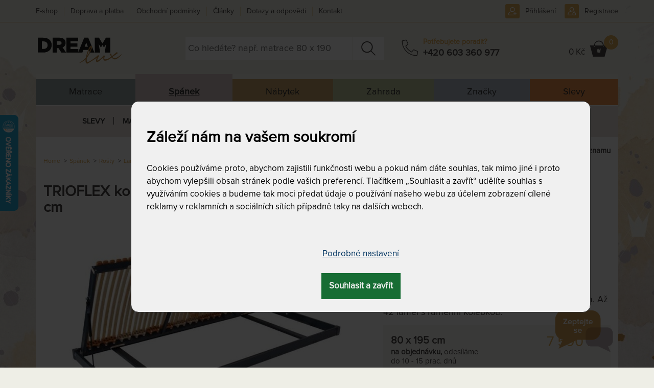

--- FILE ---
content_type: text/html; charset=utf-8
request_url: https://www.dreamlux.cz/trioflex-kombi-p-levy-prizpusobivy-postelovy-rost-s-bocnim-vyklopem-80-x-195-cm
body_size: 38826
content:
<!DOCTYPE html>
<html lang="cs">
	<head prefix="og: http://ogp.me/ns# fb: http://ogp.me/ns/fb#">
		<meta name="viewport" content="width=device-width, initial-scale=1.0, user-scalable=0, minimum-scale=1.0, maximum-scale=1.0">

<!-- metas -->
<meta charset="utf-8">

<meta name="robots" content="">
<meta name="author" content="ArtFocus, ArtWeby.cz">

<!-- Twitter Card data -->
<meta name="twitter:card" content="summary">

<!-- Open Graph data -->
<meta property="og:type" content="website">
<meta property="og:site_name" content="DreamLux">
<meta property="og:title" content="TRIOFLEX kombi P LEVÝ - přizpůsobivý postelový rošt s bočním výklopem 80 x 195 cm | DreamLux">
<meta property="og:description" content="">
<meta property="og:image" content="https://www.dreamlux.cz/image/s/1200x630/exact/storage/gallery/84/69225e/original/trioflex-kombi-web-levy.jpg">
<meta property="og:url" content="https://www.dreamlux.cz/trioflex-kombi-p-levy-prizpusobivy-postelovy-rost-s-bocnim-vyklopem-80-x-195-cm">

<link rel="canonical" href="https://www.dreamlux.cz/trioflex-kombi-p-levy-prizpusobivy-postelovy-rost-s-bocnim-vyklopem-80-x-195-cm">

<link href="/service/rss/" rel="alternate" type="application/rss+xml" title="RSS" />


<!-- stylesheets -->
<link rel="stylesheet" href="/project/front.css?8122e088">
<!-- icons -->
<link rel="shortcut icon" href="/project/favicon.ico">
<link rel="icon" sizes="16x16" href="/project/favicon-16-16.ico">
<link rel="icon" sizes="32x32"  href="/project/favicon-32-32.ico">

<!-- javascript -->
<script>
	var APPLICATION_BASEPATH = "";
	var AF_MONEY_DECIMALS = 0;
	var AF_MONEY_SYMBOL = "CZK";
	var afProject = {};
</script>

<script>
	WebFontConfig = {
		custom: {
			families: ['LearningCurvePro', 'ProximaNova-Regular', 'Triangle'],
			urls: ['/project/fonts/Learning-Curve/styles.css', '/project/fonts/Proxima-Nova/styles.css', '/project/fonts/Triangle/styles.css']
		}
	};

	(function(d) {
		var wf = d.createElement('script'), s = d.scripts[0];
		wf.src = 'https://ajax.googleapis.com/ajax/libs/webfont/1.6.26/webfont.js';
		s.parentNode.insertBefore(wf, s);
	})(document);
</script>

<script src="/temp/dad5ace5.js?266c6c2b"></script>

<!--[if lt IE 9]>
<script src="/temp/351f5148.js?f3cb60ca"></script><![endif]-->
		<title id="snippet--title">TRIOFLEX kombi P LEVÝ - přizpůsobivý postelový rošt s bočním výklopem 80 x 195 cm | DreamLux</title>


<script>
	window.dataLayer = window.dataLayer || [];
	function gtag(){ dataLayer.push(arguments);}


	function updateCookieConsent(ad_storage, ad_user_data, ad_personalization, analytics_storage, functionality_storage, personalization_storage, security_storage) {
		if (arguments.length === 0) {
			ad_storage = window.afConsent.loadConsent(window.afConsent.consentTypes.adStorage);
			ad_user_data = window.afConsent.loadConsent(window.afConsent.consentTypes.adUserData);
			ad_personalization = window.afConsent.loadConsent(window.afConsent.consentTypes.adPersonalization);
			analytics_storage = window.afConsent.loadConsent(window.afConsent.consentTypes.analyticsStorage);
			//functionality_storage = window.afConsent.loadConsent(window.afConsent.consentTypes.functionalityStorage);
			personalization_storage = window.afConsent.loadConsent(window.afConsent.consentTypes.personalizationStorage);
			//security_storage = window.afConsent.loadConsent(window.afConsent.consentTypes.securityStorage);
		} else {
			window.afConsent.saveConsent(window.afConsent.consentTypes.adStorage, ad_storage);
			window.afConsent.saveConsent(window.afConsent.consentTypes.adUserData, ad_user_data);
			window.afConsent.saveConsent(window.afConsent.consentTypes.adPersonalization, ad_personalization);
			window.afConsent.saveConsent(window.afConsent.consentTypes.analyticsStorage, analytics_storage);
			//saveConsent('functionality_storage', functionality_storage);
			window.afConsent.saveConsent(window.afConsent.consentTypes.personalizationStorage, personalization_storage);
			//saveConsent('security_storage', security_storage);
		}

		dataLayer.push({
			'event' : 'consentUpdated',
			'newConsentValues': {
				'ad_storage': ad_storage ? 'granted' : 'denied',
				'ad_user_data': ad_user_data ? 'granted' : 'denied',
				'ad_personalization': ad_personalization ? 'granted' : 'denied',
				'analytics_storage': analytics_storage ? 'granted' : 'denied',
				'functionality_storage': 'granted',
				'personalization_storage': personalization_storage ? 'granted' : 'denied',
				'security_storage':  'granted',
			}
		});

		window.afConsent.hidePopup();
		window.afConsent.invokeOnUpdated();
	}
</script>
		<meta name="facebook-domain-verification" content="m6v6bxom5dx8zw4t4571sj5d9bipsc" />
<script type="text/javascript" src="//script.crazyegg.com/pages/scripts/0010/4994.js" async="async" ></script>

<script>
	window.dataLayer = window.dataLayer || [];
</script>

<!-- Google Tag Manager -->
<script>(function(w,d,s,l,i){ w[l]=w[l]||[];w[l].push({ 'gtm.start':
		new Date().getTime(),event:'gtm.js'});var f=d.getElementsByTagName(s)[0],
		j=d.createElement(s),dl=l!='dataLayer'?'&l='+l:'';j.async=true;j.src=
		'https://www.googletagmanager.com/gtm.js?id='+i+dl;f.parentNode.insertBefore(j,f);
		})(window,document,'script','dataLayer',"GTM-W6FHK2L");</script>
<!-- End Google Tag Manager -->

<!-- Begin Leadhub Pixel Code -->
<script>
	(function(w,d,x,n,u,t,f,s,o){f='LHInsights';w[n]=w[f]=w[f]||function(n,d){
	(w[f].q=w[f].q||[]).push([n,d])};w[f].l=1*new Date();s=d.createElement(x);
	s.async=1;s.src=u+'?t='+t;o=d.getElementsByTagName(x)[0];o.parentNode.insertBefore(s,o)
	})(window,document,'script','lhi','//www.lhinsights.com/agent.js',"vDCXV1rKTdyjec6");
	lhi('pageview');
</script>
<!-- End Leadhub Pixel Code -->
	</head>

	<body>
<script>
	var af = af || {};
	af.campaignTracking = {
		config: {
			target: "/trioflex-kombi-p-levy-prizpusobivy-postelovy-rost-s-bocnim-vyklopem-80-x-195-cm",
			token: "pv2shrqux9",
			location: window.location
		},
		data: {
			url: window.location.href,
			referrer: document.referrer
		}
	};
</script>
<script src="/temp/5bcf59a4.js?b97ac124" async defer></script>
		<div id="snippet--analytics:start">

<!-- Global site tag (gtag.js) - Google Analytics -->
<script async src="https://www.googletagmanager.com/gtag/js?id=G-ECYG9ES5KR"></script>
<script>
	window.dataLayer = window.dataLayer || [];
	function gtag(){dataLayer.push(arguments);}
	gtag('js', new Date());

	gtag('config', "G-ECYG9ES5KR");
</script>


<!-- Facebook Pixel Code -->
<!-- End Facebook Pixel Code -->

<!-- Google Tag Manager (noscript) -->
<noscript><iframe src="https://www.googletagmanager.com/ns.html?id=GTM-W6FHK2L"
height="0" width="0" style="display:none;visibility:hidden"></iframe></noscript>
<!-- End Google Tag Manager (noscript) -->

		</div>

		<!-- page content -->
		<div id="snippet--cartInfo:modal">
		</div>

		<header>
			<div id="short-message" style="display: none;">
				<div  class="container">
					<a href="#" onclick="$('#short-message').hide(); Cookies.set('short-yellow-message-of-' + &quot;zluta-info-spravicka&quot;, true,{ expires: 7776000 });" class="pull-right" style="margin: 2px -5px -4px 5px;" title="Zavřít a už nikdy nezobrazovat tuto správu."><span class="fa fa-close"></span></a>
					<p><span style="color:#800000;">U množství produktů DOPRAVA ZDARMA, <span style="color:#800000;">automaticky při nákupu nad 9 000 Kč</span>.</span> Nevztahuje se na ZAHRADU a postele. <a href="https://www.dreamlux.cz/doprava-platba-matrace-luzkoviny">Více zde.</a><br>
<span class="pull-left"><span style="color:#800000;">► NÁKUP NA SPLÁTKY a odložená platba,&nbsp;<a href="https://www.dreamlux.cz/doprava-platba-matrace-luzkoviny" target="_blank">víc zde</a>.</span></span></p>

					<span class="clearfix"></span>
				</div>
			</div>
			<script>
				let ymOffByUserCookieName = "short-yellow-message-of-zluta-info-spravicka";
				let isYellowMessageOn = !Cookies.get(ymOffByUserCookieName);
				let wasCookieConsentUpdated = Cookies.get('cookie-consent-granted') || Cookies.get('cookie-consent-updated');
				if (isYellowMessageOn && wasCookieConsentUpdated) {
					$('#short-message').show();
				}
			</script>
			<div id="snippet--flashMessages">
			</div>

			<div class="container">
				<div class="header">
					<div class="row">
						<div class="col-xs-4 col-sm-3 col-md-3 logo-area">
							<a href="/">
								<img src="/project/images/logo-dreamlux.svg" alt="Logo DreamLux" class="logo img-responsive"/>
							</a>
						</div>

						<div class="col-sm-9 col-md-9">
							<div>
								<div class="popup-toggle visible-xs">
									<span class="toggle-button menu-toggle">
									<a class="visible-xs" href="#"></a>
										<span class="toggle-icon">
											<span></span>
											<span></span>
											<span></span>
										</span>
									</span>
									<span class="toggle-search collapsed" data-toggle="collapse" data-target="#search"></span>

									<div class="cart pull-right">
										<div id="snippet--cartInfo.summary">
<!-- scstart --><!-- cartInfoSummarycs -->



<script>
	lhi('SetCart', {
		products: [
		]
	})
</script>

	<a href="/kosik" class="link"></a>
	<div class="cart-icon">
		<span class="hidden-xs">
				0 Kč
		</span></div>
	<span class="count">0</span>
<!-- scend -->
										</div>
									</div>
									<a class="phone" href="tel:+420 603 360 977"></a>

	<a href="/prihlaseni" class="user"></a>

								</div>

								<div class="clearfix visible-xs"></div>
							</div>

							<div class="row">
								<div class="col-sm-8 col-md-6">
<form action="/vyhledavani" method="get" id="search" class="search collapse">
	<input type="text" name="search" required data-nette-rules='[{"op":":filled","msg":"Pole Hledat: by mělo být vyplněné."}]' id="ajax-suggest" placeholder="Co hledáte? např. matrace 80 x 190" autocomplete="off">
	<a href="#" class="close-search-js hidden"><div class="close-search"></div></a>
	<input type="submit" name="send" value="&nbsp; " class="search-button">

<div id="ajax-suggest-html" class="suggestion" style="z-index:5000;">
</div>

<script>
	$(function () {
		var suggestion = $("#ajax-suggest-html");
		var searchBox = $("#ajax-suggest");
		var emptySearch = $('.close-search-js');

		if (searchBox.val()) {
			emptySearch.removeClass('hidden');
		}

		emptySearch.on('click', function () {
			searchBox.val('');
			searchBox.trigger('focus');
			suggestion.removeClass('show');
			emptySearch.addClass('hidden');
		});

		var waitRequest = null;
		var lastQuery = '';
		var answered = true;
		var empty = null;
		searchBox.on('keyup', function (ev) {
			searchBox.val($(this).val());
			var phrase = searchBox.val().trim();

			if (phrase.length === 0) {
				suggestion.removeClass('show');
				emptySearch.addClass('hidden');
				empty = true;
			} else {
				emptySearch.removeClass('hidden');
				empty = false;
				if (answered) {
					sendRequest(phrase);
				} else {
					retryRequest(phrase)
				}
			}
		});

		var retryRequest = function (phrase) {
			if (answered) {
				sendRequest(phrase);
            } else {
				clearTimeout(waitRequest);
				waitRequest = setTimeout(function () {
					retryRequest(phrase)
				}, 20);
            }
		};

		var sendRequest = function (phrase) {
			if (phrase.length > 1) {
				if (lastQuery !== phrase) {
					lastQuery = phrase;
					answered = false;

					var regexp = new RegExp('^\/([a-z]+)');
					var urlLang = window.location.pathname.match(regexp);
					var htmlLang = document.getElementsByTagName("HTML")[0].getAttribute("lang");

					var ajaxUrl = '/service/front.ajax-fulltext.search-suggestion';
					if (urlLang && (urlLang[1] === htmlLang)) {
						ajaxUrl = '/service/' + htmlLang + '/front.ajax-fulltext.search-suggestion';
					}

					$.ajax({
						url: ajaxUrl,
						data: {
							'do': 'suggest',
							'phrase': phrase,
							'type': 'product'
						}
					}).done(function (data) {
						if (!empty) {
							answered = true;
							var newContent = JSON.parse(data);
							suggestion.html(newContent);
							suggestion.addClass('show');
						}
					});
				}
			}
		};

		$(window).on('mouseup', function (e) {
			if (suggestion.hasClass('show') && !searchBox.is(e.target) && !suggestion.is(e.target) && suggestion.has(e.target).length === 0) {
				suggestion.removeClass('show');
			}
		});
	});
</script>
<input type="hidden" name="do" value="search-search-submit"></form>
								</div>
								<div class="col-md-3 phone-box hidden-xs hidden-sm">
									<div class="phone-ico"></div>
									<div class="phone-group">
										<div class="phone-text">Potřebujete poradit?</div>
										<div class="phone-number"><a href="tel:+420 603 360 977">+420 603 360 977</a></div>
									</div>
								</div>
								<div class="col-sm-4 col-md-3 text-right hidden-xs cart-info-lg" style="padding-left: 0">
									<div class="cart">
										<div id="snippet--cartInfo.summary.xs">
<!-- scstart --><!-- cartInfoSummarycs -->



<script>
	lhi('SetCart', {
		products: [
		]
	})
</script>

	<a href="/kosik" class="link"></a>
	<div class="cart-icon">
		<span class="hidden-xs">
				0 Kč
		</span></div>
	<span class="count">0</span>
<!-- scend -->
										</div>
									</div>
								</div>
							</div>
						</div>
<div class="user-nav">
	<ul>
			<li class="phone-sm"><a href="tel:+420 603 360 977"></a></li>
			<li class="signup"><a href="/prihlaseni">Přihlášení</a></li>
			<li class="signin"><a href="/registrace">Registrace</a></li>
	</ul>
</div>
					</div>

					<nav id="menu">

<div class="main-menu">
		<div data-submenu="s-m-matrace-preklik">
			<a href="/matrace-kvalitni">
					Matrace
			</a>
		</div>
		<div class="active" data-submenu="s-m-sleep">
			<a href="/spanek" class="active">
					Spánek
			</a>
		</div>
		<div data-submenu="s-m-interiery">
			<a href="/designove-interierove-doplnky-originalni-nabytek-dekorace">
					Nábytek
			</a>
		</div>
		<div data-submenu="s-m-zahrada">
			<a href="/zahrada-zahradni-nabytek">
					Zahrada
			</a>
		</div>
		<div data-submenu="s-m-brands">
			<a href="/znackovy-nabytek-zahradni-nabytek-matrace">
					Značky
			</a>
		</div>
		<div data-submenu="s-m-discounts">
			<a href="/slevy-akce">
					Slevy
			</a>
		</div>
</div>


<ul id="s-m-sleep" style="position: relative">

	<li class="has-submenu">
		<div class="li">
			<a href="/vyprodej-matracu-polstaru-luzkovin" class=" toggle"
			   id="1"
			   data-navigation="top-menu"
			   data-category="spanek &gt; slevy">Slevy</a>
			<div class="opener"></div>
		</div>
		<div class="submenu simple">
			<div class="category others">
				<ul>
					<li>
						<h3>
							<a href="/vyprodej-skladu-matrace-levna-sleva"
								data-navigation="top-menu"
								data-category="spanek &gt; slevy &gt; vyprodej-skladu">
								Výprodej skladu
							</a>
						</h3>
					</li>
				</ul>
			</div>
		</div>
	</li>

	<li class="has-submenu">
		<div class="li">
			<a href="/matrace-kvalitni" class=" toggle"
			   id="2"
			   data-navigation="top-menu"
			   data-category="spanek &gt; matrace">Matrace</a>
			<div class="opener"></div>
		</div>
		<div class="submenu">
					<div class="category">
						<h3>
							<a href="/matrace-dle-tuhosti"
								data-navigation="top-menu"
								data-category="spanek &gt; matrace &gt; podle-tuhosti">
								Podle tuhosti
							</a>
						</h3>
						<ul>
							<li>
								<a href="/mekke-matrace"
									data-navigation="top-menu"
									data-category="spanek &gt; matrace &gt; podle-tuhosti &gt; mekke-matrace">
									Měkké matrace
								</a>
							</li>
							<li>
								<a href="/matrace-stredni-tuhosti"
									data-navigation="top-menu"
									data-category="spanek &gt; matrace &gt; podle-tuhosti &gt; stredne-tvrde">
									Středně tvrdé
								</a>
							</li>
							<li>
								<a href="/tuzsi-matrace"
									data-navigation="top-menu"
									data-category="spanek &gt; matrace &gt; podle-tuhosti &gt; tvrde-matrace">
									Tvrdé matrace
								</a>
							</li>
							<li>
								<a href="/tvrde-matrace"
									data-navigation="top-menu"
									data-category="spanek &gt; matrace &gt; podle-tuhosti &gt; extra-tvrde-matrace">
									Extra tvrdé matrace
								</a>
							</li>
							<li>
								<a href="/samonastavitelna-tuhost"
									data-navigation="top-menu"
									data-category="spanek &gt; matrace &gt; podle-tuhosti &gt; regulovatelna-tuhost">
									Regulovatelná tuhost
								</a>
							</li>
						</ul>
					</div>
					<div class="category">
						<h3>
							<a href="/matrace-podle-materialu"
								data-navigation="top-menu"
								data-category="spanek &gt; matrace &gt; podle-materialu">
								Podle materiálu
							</a>
						</h3>
						<ul>
							<li>
								<a href="/matrace-z-line-peny-pametove-peny"
									data-navigation="top-menu"
									data-category="spanek &gt; matrace &gt; podle-materialu &gt; s-pametovou-linou-penou">
									S paměťovou / línou pěnou
								</a>
							</li>
							<li>
								<a href="/latexove-matrace"
									data-navigation="top-menu"
									data-category="spanek &gt; matrace &gt; podle-materialu &gt; latexove-matrace">
									Latexové matrace
								</a>
							</li>
							<li>
								<a href="/matrace-ze-studene-peny"
									data-navigation="top-menu"
									data-category="spanek &gt; matrace &gt; podle-materialu &gt; ze-studene-hr-peny">
									Ze studené / HR pěny
								</a>
							</li>
							<li>
								<a href="/matrace-z-bio-peny"
									data-navigation="top-menu"
									data-category="spanek &gt; matrace &gt; podle-materialu &gt; s-bio-studenou-penou">
									S BIO (studenou) pěnou
								</a>
							</li>
							<li>
								<a href="/pur-pena-molitanove-matrace"
									data-navigation="top-menu"
									data-category="spanek &gt; matrace &gt; podle-materialu &gt; z-pur-peny-molitanove">
									Z PUR pěny (molitanové)
								</a>
							</li>
							<li>
								<a href="/pruzinove-matrace"
									data-navigation="top-menu"
									data-category="spanek &gt; matrace &gt; podle-materialu &gt; pruzinove-tastickove-matrace">
									Pružinové  (taštičkové) matrace
								</a>
							</li>
							<li>
								<a href="/matrace-s-kokosovym-vlaknem"
									data-navigation="top-menu"
									data-category="spanek &gt; matrace &gt; podle-materialu &gt; matrace-s-kokosovym-vlaknem">
									Matrace s kokosovým vláknem
								</a>
							</li>
							<li>
								<a href="/matrace-monobloky"
									data-navigation="top-menu"
									data-category="spanek &gt; matrace &gt; podle-materialu &gt; monobloky">
									Monobloky
								</a>
							</li>
						</ul>
					</div>
					<div class="category">
						<h3>
							<a href="/matrace-dle-rozmeru"
								data-navigation="top-menu"
								data-category="spanek &gt; matrace &gt; podle-rozmeru">
								Podle rozměrů
							</a>
						</h3>
						<ul>
							<li>
								<a href="/matrace-80x200-cm"
									data-navigation="top-menu"
									data-category="spanek &gt; matrace &gt; podle-rozmeru &gt; matrace-80x200-cm">
									Matrace 80x200 cm
								</a>
							</li>
							<li>
								<a href="/matrace-85x200-cm"
									data-navigation="top-menu"
									data-category="spanek &gt; matrace &gt; podle-rozmeru &gt; matrace-85x200-cm">
									Matrace 85x200 cm
								</a>
							</li>
							<li>
								<a href="/matrace-90x200-cm"
									data-navigation="top-menu"
									data-category="spanek &gt; matrace &gt; podle-rozmeru &gt; matrace-90x200-cm">
									Matrace 90x200 cm
								</a>
							</li>
							<li>
								<a href="/matrace-100x200-cm"
									data-navigation="top-menu"
									data-category="spanek &gt; matrace &gt; podle-rozmeru &gt; matrace-100x200-cm">
									Matrace 100x200 cm
								</a>
							</li>
							<li>
								<a href="/matrace-rozmer-110x200-cm"
									data-navigation="top-menu"
									data-category="spanek &gt; matrace &gt; podle-rozmeru &gt; matrace-110x200-cm">
									Matrace 110x200 cm
								</a>
							</li>
							<li>
								<a href="/matrace-120x200-cm"
									data-navigation="top-menu"
									data-category="spanek &gt; matrace &gt; podle-rozmeru &gt; matrace-120x200-cm">
									Matrace 120x200 cm
								</a>
							</li>
							<li>
								<a href="/matrace-140x200-cm"
									data-navigation="top-menu"
									data-category="spanek &gt; matrace &gt; podle-rozmeru &gt; matrace-140x200-cm">
									Matrace 140x200 cm
								</a>
							</li>
							<li>
								<a href="/matrace-160x200-cm"
									data-navigation="top-menu"
									data-category="spanek &gt; matrace &gt; podle-rozmeru &gt; matrace-160x200-cm">
									Matrace 160x200 cm
								</a>
							</li>
							<li>
								<a href="/matrace-180x200-cm"
									data-navigation="top-menu"
									data-category="spanek &gt; matrace &gt; podle-rozmeru &gt; matrace-180x200-cm">
									Matrace 180x200 cm
								</a>
							</li>
							<li>
								<a href="/matrace-200x200-cm"
									data-navigation="top-menu"
									data-category="spanek &gt; matrace &gt; podle-rozmeru &gt; matrace-200x200-cm">
									Matrace 200x200 cm
								</a>
							</li>
							<li>
								<a href="/matrace-delka-190"
									data-navigation="top-menu"
									data-category="spanek &gt; matrace &gt; podle-rozmeru &gt; delka-190-cm">
									Délka 190 cm
								</a>
							</li>
							<li>
								<a href="/matrace-delka-195-cm"
									data-navigation="top-menu"
									data-category="spanek &gt; matrace &gt; podle-rozmeru &gt; delka-195-cm">
									Délka 195 cm
								</a>
							</li>
							<li>
								<a href="/matrace-prodlouzene-delka-210-cm"
									data-navigation="top-menu"
									data-category="spanek &gt; matrace &gt; podle-rozmeru &gt; delka-210-cm">
									Délka 210 cm
								</a>
							</li>
							<li>
								<a href="/prodlouzena-matrace-delka-220-cm"
									data-navigation="top-menu"
									data-category="spanek &gt; matrace &gt; podle-rozmeru &gt; delka-220-cm">
									Délka 220 cm
								</a>
							</li>
							<li>
								<a href="/matrace-na-miru-atypicke-rozmery"
									data-navigation="top-menu"
									data-category="spanek &gt; matrace &gt; podle-rozmeru &gt; na-miru-atypicke-prodlouzene-rozmery">
									Na míru, atypické, prodloužené rozměry
								</a>
							</li>
						</ul>
					</div>
					<div class="category">
						<h3>
							<a href="/matrace-podle-toho-pro-koho-jsou"
								data-navigation="top-menu"
								data-category="spanek &gt; matrace &gt; pro-koho">
								Pro koho
							</a>
						</h3>
						<ul>
							<li>
								<a href="/detske-matrace-pro-miminka"
									data-navigation="top-menu"
									data-category="spanek &gt; matrace &gt; pro-koho &gt; pro-miminka">
									Pro miminka
								</a>
							</li>
							<li>
								<a href="/matrace-pro-deti"
									data-navigation="top-menu"
									data-category="spanek &gt; matrace &gt; pro-koho &gt; detske-matrace">
									Dětské matrace
								</a>
							</li>
							<li>
								<a href="/matrace-pro-dorost"
									data-navigation="top-menu"
									data-category="spanek &gt; matrace &gt; pro-koho &gt; pro-dorost">
									Pro dorost
								</a>
							</li>
							<li>
								<a href="/matrace-pro-dospele"
									data-navigation="top-menu"
									data-category="spanek &gt; matrace &gt; pro-koho &gt; pro-dospele">
									Pro dospělé
								</a>
							</li>
							<li>
								<a href="/matrace-pro-seniory"
									data-navigation="top-menu"
									data-category="spanek &gt; matrace &gt; pro-koho &gt; pro-seniory">
									Pro seniory
								</a>
							</li>
							<li>
								<a href="/matrace-pro-hosty"
									data-navigation="top-menu"
									data-category="spanek &gt; matrace &gt; pro-koho &gt; pro-hosty">
									Pro hosty
								</a>
							</li>
							<li>
								<a href="/matrace-pro-alergiky"
									data-navigation="top-menu"
									data-category="spanek &gt; matrace &gt; pro-koho &gt; pro-alergiky">
									Pro alergiky
								</a>
							</li>
							<li>
								<a href="/matrace-s-nosnosti-do-150-kg"
									data-navigation="top-menu"
									data-category="spanek &gt; matrace &gt; pro-koho &gt; s-nosnosti-do-nad-150-kg">
									S nosností do &amp; nad 150 kg
								</a>
							</li>
							<li>
								<a href="/matrace-na-chatu-a-do-karavanu"
									data-navigation="top-menu"
									data-category="spanek &gt; matrace &gt; pro-koho &gt; matrace-na-chatu-a-do-karavanu">
									Matrace na chatu a do karavanu
								</a>
							</li>
							<li>
								<a href="/matrace-do-hotelu-a-penzionu"
									data-navigation="top-menu"
									data-category="spanek &gt; matrace &gt; pro-koho &gt; matrace-do-hotelu-a-penzionu">
									Matrace do hotelu a penzionu
								</a>
							</li>
						</ul>
					</div>
					<div class="category">
						<h3>
							<a href="/matrace-atypicke-i-standardni-rozmery"
								data-navigation="top-menu"
								data-category="spanek &gt; matrace &gt; podle-vychytavky">
								Podle vychytávky
							</a>
						</h3>
						<ul>
							<li>
								<a href="/matrace-oboustranne-s-ruznou-tuhosti"
									data-navigation="top-menu"
									data-category="spanek &gt; matrace &gt; podle-vychytavky &gt; oboustranne-s-ruznou-tuhosti">
									Oboustranné s různou tuhostí
								</a>
							</li>
							<li>
								<a href="/matrace-ramenni-kolebky"
									data-navigation="top-menu"
									data-category="spanek &gt; matrace &gt; podle-vychytavky &gt; s-ramennimi-kolebkami">
									S ramenními kolébkami
								</a>
							</li>
							<li>
								<a href="/zonove-a-profilove-matrace-masazni"
									data-navigation="top-menu"
									data-category="spanek &gt; matrace &gt; podle-vychytavky &gt; zonove-a-profilove">
									Zónové a profilové
								</a>
							</li>
							<li>
								<a href="/matrace-se-zpevnenymi-boky"
									data-navigation="top-menu"
									data-category="spanek &gt; matrace &gt; podle-vychytavky &gt; se-zpevnenymi-boky">
									Se zpevněnými boky
								</a>
							</li>
							<li>
								<a href="/vhodne-na-polohovaci-rost"
									data-navigation="top-menu"
									data-category="spanek &gt; matrace &gt; podle-vychytavky &gt; vhodne-na-polohovaci-rost">
									Vhodné na polohovací rošt
								</a>
							</li>
							<li>
								<a href="/matrace-s-pratelnym-potahem"
									data-navigation="top-menu"
									data-category="spanek &gt; matrace &gt; podle-vychytavky &gt; s-pratelnym-potahem">
									S pratelným potahem
								</a>
							</li>
							<li>
								<a href="/matrace-dle-zaruky"
									data-navigation="top-menu"
									data-category="spanek &gt; matrace &gt; podle-vychytavky &gt; dle-zaruky">
									Dle záruky
								</a>
							</li>
							<li>
								<a href="/vakuove-baleny"
									data-navigation="top-menu"
									data-category="spanek &gt; matrace &gt; podle-vychytavky &gt; komprimovane">
									Komprimované
								</a>
							</li>
							<li>
								<a href="/matrace-bez-lepidel"
									data-navigation="top-menu"
									data-category="spanek &gt; matrace &gt; podle-vychytavky &gt; matrace-bez-lepidel">
									Matrace bez lepidel
								</a>
							</li>
						</ul>
					</div>
					<div class="category">
						<h3>
							<a href="/matrace-tempur"
								data-navigation="top-menu"
								data-category="spanek &gt; matrace &gt; matrace-tempur-r">
								Tempur® matrace
							</a>
						</h3>
						<ul>
							<li>
								<a href="/matrace-tempur-soft"
									data-navigation="top-menu"
									data-category="spanek &gt; matrace &gt; matrace-podle-znacky &gt; matrace-tempur-r &gt; matrace-tempur-soft">
									Matrace Tempur Soft
								</a>
							</li>
							<li>
								<a href="/matrace-tempur-medium"
									data-navigation="top-menu"
									data-category="spanek &gt; matrace &gt; matrace-podle-znacky &gt; matrace-tempur-r &gt; matrace-tempur-medium">
									Matrace Tempur Medium
								</a>
							</li>
							<li>
								<a href="/matrace-tempur-medium-firm"
									data-navigation="top-menu"
									data-category="spanek &gt; matrace &gt; matrace-podle-znacky &gt; matrace-tempur-r &gt; matrace-tempur-medium-firm">
									Matrace Tempur Medium Firm
								</a>
							</li>
							<li>
								<a href="/matrace-tempur-firm"
									data-navigation="top-menu"
									data-category="spanek &gt; matrace &gt; matrace-podle-znacky &gt; matrace-tempur-r &gt; matrace-tempur-firm">
									Matrace Tempur Firm
								</a>
							</li>
						</ul>
					</div>
					<div class="category">
						<h3>
							<a href="/kvalitni-matrace-znackove"
								data-navigation="top-menu"
								data-category="spanek &gt; matrace &gt; matrace-podle-znacky">
								Matrace podle značky
							</a>
						</h3>
						<ul>
							<li>
								<a href="/matrace-dreamlux-prim"
									data-navigation="top-menu"
									data-category="spanek &gt; matrace &gt; matrace-podle-znacky &gt; matrace-dreamlux">
									Matrace Dreamlux
								</a>
							</li>
							<li>
								<a href="/matrace-tropico-pratelny-potah"
									data-navigation="top-menu"
									data-category="spanek &gt; matrace &gt; matrace-podle-znacky &gt; matrace-tropico">
									Matrace Tropico
								</a>
							</li>
							<li>
								<a href="/spirit-superior-matrace"
									data-navigation="top-menu"
									data-category="spanek &gt; matrace &gt; matrace-podle-znacky &gt; matrace-tropico-spirit-superior">
									Matrace Tropico Spirit Superior
								</a>
							</li>
							<li>
								<a href="/matrace-curem-pametova-pena"
									data-navigation="top-menu"
									data-category="spanek &gt; matrace &gt; matrace-podle-znacky &gt; matrace-curem">
									Matrace Curem
								</a>
							</li>
							<li>
								<a href="/matrace-materasso"
									data-navigation="top-menu"
									data-category="spanek &gt; matrace &gt; matrace-podle-znacky &gt; matrace-materasso">
									Matrace Materasso
								</a>
							</li>
							<li>
								<a href="/texpol-matrace"
									data-navigation="top-menu"
									data-category="spanek &gt; matrace &gt; matrace-podle-znacky &gt; texpol-matrace">
									Texpol matrace
								</a>
							</li>
							<li>
								<a href="/matrace-tempur"
									data-navigation="top-menu"
									data-category="spanek &gt; matrace &gt; matrace-tempur-r">
									Matrace Tempur®
								</a>
							</li>
							<li>
								<a href="/ahorn-matrace"
									data-navigation="top-menu"
									data-category="spanek &gt; matrace &gt; matrace-podle-znacky &gt; ahorn-matrace">
									Ahorn matrace
								</a>
							</li>
							<li>
								<a href="/perdormire-matrace"
									data-navigation="top-menu"
									data-category="spanek &gt; matrace &gt; matrace-podle-znacky &gt; perdormire-matrace">
									Perdormire matrace
								</a>
							</li>
							<li>
								<a href="/matrace-slumberland"
									data-navigation="top-menu"
									data-category="spanek &gt; matrace &gt; matrace-podle-znacky &gt; matrace-slumberland">
									Matrace Slumberland
								</a>
							</li>
							<li>
								<a href="/matrace-moravia-comfort"
									data-navigation="top-menu"
									data-category="spanek &gt; matrace &gt; matrace-podle-znacky &gt; matrace-moravia-comfort">
									Matrace Moravia Comfort
								</a>
							</li>
						</ul>
					</div>
			<div class="category others">
				<ul>
					<li>
						<h3>
							<a href="/matrace-s-darkem"
								data-navigation="top-menu"
								data-category="spanek &gt; matrace &gt; matrace-s-darkem">
								Matrace s dárkem
							</a>
						</h3>
					</li>
					<li>
						<h3>
							<a href="/levne-matrace"
								data-navigation="top-menu"
								data-category="spanek &gt; matrace &gt; levne-matrace">
								Levné matrace
							</a>
						</h3>
					</li>
					<li>
						<h3>
							<a href="/akce-matrace-1-1-zdarma"
								data-navigation="top-menu"
								data-category="spanek &gt; matrace &gt; matrace-1-1-zdarma">
								Matrace 1+1 zdarma
							</a>
						</h3>
					</li>
					<li>
						<h3>
							<a href="/zdravotni-matrace"
								data-navigation="top-menu"
								data-category="spanek &gt; matrace &gt; zdravotni-matrace">
								Zdravotní matrace
							</a>
						</h3>
					</li>
					<li>
						<h3>
							<a href="/luxusni-sendvicove-matrace"
								data-navigation="top-menu"
								data-category="spanek &gt; matrace &gt; luxusni-sendvicove-matrace">
								Luxusní sendvičové matrace
							</a>
						</h3>
					</li>
				</ul>
			</div>
		</div>
	</li>

	<li class="has-submenu">
		<div class="li">
			<a href="/kvalitni-postele-pro-kazdeho" class=" toggle"
			   id="3"
			   data-navigation="top-menu"
			   data-category="spanek &gt; postele">Postele</a>
			<div class="opener"></div>
		</div>
		<div class="submenu">
					<div class="category">
						<h3>
							<a href="/postele-podle-typu"
								data-navigation="top-menu"
								data-category="spanek &gt; postele &gt; podle-typu">
								Podle typu
							</a>
						</h3>
						<ul>
							<li>
								<a href="/jednoluzkove-postele"
									data-navigation="top-menu"
									data-category="spanek &gt; postele &gt; podle-typu &gt; jednoluzkove">
									Jednolůžkové
								</a>
							</li>
							<li>
								<a href="/postele-dvouluzkove"
									data-navigation="top-menu"
									data-category="spanek &gt; postele &gt; podle-typu &gt; dvouluzkove">
									Dvoulůžkové
								</a>
							</li>
							<li>
								<a href="/vysouvaci-postele"
									data-navigation="top-menu"
									data-category="spanek &gt; postele &gt; podle-typu &gt; vysouvaci">
									Vysouvací
								</a>
							</li>
							<li>
								<a href="/vyklopne-postele"
									data-navigation="top-menu"
									data-category="spanek &gt; postele &gt; podle-typu &gt; vyklopne">
									Výklopné
								</a>
							</li>
							<li>
								<a href="/polohovaci-postele"
									data-navigation="top-menu"
									data-category="spanek &gt; postele &gt; podle-typu &gt; polohovaci">
									Polohovací
								</a>
							</li>
							<li>
								<a href="/boxspring-postele"
									data-navigation="top-menu"
									data-category="spanek &gt; postele &gt; podle-typu &gt; boxspring-kontinentalni">
									Boxspring / kontinentální
								</a>
							</li>
							<li>
								<a href="/rohove-postele"
									data-navigation="top-menu"
									data-category="spanek &gt; postele &gt; podle-typu &gt; rohove">
									Rohové
								</a>
							</li>
							<li>
								<a href="/multifunkcni-postele"
									data-navigation="top-menu"
									data-category="spanek &gt; postele &gt; podle-typu &gt; multifunkcni">
									Multifunkční
								</a>
							</li>
							<li>
								<a href="/designove-luxusni-postele"
									data-navigation="top-menu"
									data-category="spanek &gt; postele &gt; podle-typu &gt; designove">
									Designové
								</a>
							</li>
							<li>
								<a href="/moderni-postele"
									data-navigation="top-menu"
									data-category="spanek &gt; postele &gt; podle-typu &gt; moderni">
									Moderní
								</a>
							</li>
							<li>
								<a href="/letiste-postele"
									data-navigation="top-menu"
									data-category="spanek &gt; postele &gt; podle-typu &gt; letiste">
									Letiště
								</a>
							</li>
							<li>
								<a href="/hotelove-postele"
									data-navigation="top-menu"
									data-category="spanek &gt; postele &gt; podle-typu &gt; hotelove">
									Hotelové
								</a>
							</li>
							<li>
								<a href="/postele-s-nosnosti-do-nad-150-kg"
									data-navigation="top-menu"
									data-category="spanek &gt; postele &gt; podle-typu &gt; s-nosnosti-do-nad-150-kg">
									S nosnosti do &amp; nad 150 kg
								</a>
							</li>
						</ul>
					</div>
					<div class="category">
						<h3>
							<a href="/rozkladaci-postele"
								data-navigation="top-menu"
								data-category="spanek &gt; postele &gt; rozkladaci-postele">
								Rozkládací postele
							</a>
						</h3>
						<ul>
							<li>
								<a href="/rozkladaci-postel-duovita-s-uloznym-prostorem-calounene-matrace"
									data-navigation="top-menu"
									data-category="spanek &gt; postele &gt; rozkladaci-postele &gt; postel-duovita">
									Postel DUOVITA
								</a>
							</li>
							<li>
								<a href="/rozkladaci-postel-fenix-vario-2"
									data-navigation="top-menu"
									data-category="spanek &gt; postele &gt; rozkladaci-postele &gt; postel-fenix-vario">
									Postel FENIX VARIO
								</a>
							</li>
							<li>
								<a href="/rozkladaci-postele-bmb"
									data-navigation="top-menu"
									data-category="spanek &gt; postele &gt; rozkladaci-postele &gt; rozkladaci-postele-bmb">
									Rozkládací postele BMB
								</a>
							</li>
							<li>
								<a href="/rozkladaci-kovove-gauce-iron-art"
									data-navigation="top-menu"
									data-category="spanek &gt; postele &gt; rozkladaci-postele &gt; rozkladaci-kovove-gauce-iron-art">
									Rozkládací kovové gauče IRON-ART
								</a>
							</li>
						</ul>
					</div>
					<div class="category">
						<h3>
							<a href="/postele-podle-rozmeru"
								data-navigation="top-menu"
								data-category="spanek &gt; postele &gt; podle-rozmeru">
								Podle rozměru
							</a>
						</h3>
						<ul>
							<li>
								<a href="/postel-pro-jednoho"
									data-navigation="top-menu"
									data-category="spanek &gt; postele &gt; podle-rozmeru &gt; pro-jednoho">
									Pro jednoho
								</a>
							</li>
							<li>
								<a href="/postele-jeden-a-pul-luzka"
									data-navigation="top-menu"
									data-category="spanek &gt; postele &gt; podle-rozmeru &gt; jeden-a-pul-luzka">
									Jeden a půl lůžka
								</a>
							</li>
							<li>
								<a href="/postele-pro-dva"
									data-navigation="top-menu"
									data-category="spanek &gt; postele &gt; podle-rozmeru &gt; pro-dva">
									Pro dva
								</a>
							</li>
							<li>
								<a href="/prodlouzene-postele"
									data-navigation="top-menu"
									data-category="spanek &gt; postele &gt; podle-rozmeru &gt; na-miru-atypicke-prodlouzene-rozmery">
									Na míru, atypické, prodloužené rozměry
								</a>
							</li>
							<li>
								<a href="/postele-o-rozmeru-80-x-200-cm"
									data-navigation="top-menu"
									data-category="spanek &gt; postele &gt; podle-rozmeru &gt; 80x200-cm">
									80x200 cm
								</a>
							</li>
							<li>
								<a href="/postele-o-rozmeru-90-x-200-cm"
									data-navigation="top-menu"
									data-category="spanek &gt; postele &gt; podle-rozmeru &gt; 90x200-cm">
									90x200 cm
								</a>
							</li>
							<li>
								<a href="/rozmer-100-x-200-cm"
									data-navigation="top-menu"
									data-category="spanek &gt; postele &gt; podle-rozmeru &gt; 100x200-cm">
									100x200 cm
								</a>
							</li>
							<li>
								<a href="/postele-o-rozmeru-120-x-200-cm"
									data-navigation="top-menu"
									data-category="spanek &gt; postele &gt; podle-rozmeru &gt; 120x200-cm">
									120x200 cm
								</a>
							</li>
							<li>
								<a href="/postele-o-rozmeru-140-x-200-cm"
									data-navigation="top-menu"
									data-category="spanek &gt; postele &gt; podle-rozmeru &gt; 140x200-cm">
									140x200 cm
								</a>
							</li>
							<li>
								<a href="/postele-o-rozmeru-160-x-200-cm"
									data-navigation="top-menu"
									data-category="spanek &gt; postele &gt; podle-rozmeru &gt; 160x200-cm">
									160x200 cm
								</a>
							</li>
							<li>
								<a href="/postele-o-rozmeru-180-x-200-cm"
									data-navigation="top-menu"
									data-category="spanek &gt; postele &gt; podle-rozmeru &gt; 180x200-cm">
									180x200 cm
								</a>
							</li>
							<li>
								<a href="/postele-o-rozmeru-200-x-200-cm"
									data-navigation="top-menu"
									data-category="spanek &gt; postele &gt; podle-rozmeru &gt; 200x200-cm">
									200x200 cm
								</a>
							</li>
							<li>
								<a href="/postele-o-rozmeru-90-x-190-cm"
									data-navigation="top-menu"
									data-category="spanek &gt; postele &gt; podle-rozmeru &gt; 90x190-cm">
									90x190 cm
								</a>
							</li>
							<li>
								<a href="/postele-o-rozmeru-120-x-190-cm"
									data-navigation="top-menu"
									data-category="spanek &gt; postele &gt; podle-rozmeru &gt; 120x190-cm">
									120x190 cm
								</a>
							</li>
							<li>
								<a href="/postele-o-rozmeru-140-x-190-cm"
									data-navigation="top-menu"
									data-category="spanek &gt; postele &gt; podle-rozmeru &gt; 140x190-cm">
									140x190 cm
								</a>
							</li>
							<li>
								<a href="/postele-o-rozmeru-160-x-190-cm"
									data-navigation="top-menu"
									data-category="spanek &gt; postele &gt; podle-rozmeru &gt; 160x190-cm">
									160x190 cm
								</a>
							</li>
							<li>
								<a href="/postele-o-rozmeru-180-x-190-cm"
									data-navigation="top-menu"
									data-category="spanek &gt; postele &gt; podle-rozmeru &gt; 180x190-cm">
									180x190 cm
								</a>
							</li>
							<li>
								<a href="/postele-o-rozmeru-200-x-190-cm"
									data-navigation="top-menu"
									data-category="spanek &gt; postele &gt; podle-rozmeru &gt; 200x190-cm">
									200x190 cm
								</a>
							</li>
							<li>
								<a href="/postele-o-rozmeru-90-x-210-cm"
									data-navigation="top-menu"
									data-category="spanek &gt; postele &gt; podle-rozmeru &gt; 90x210-cm">
									90x210 cm
								</a>
							</li>
							<li>
								<a href="/postele-o-rozmeru-120-x-210-cm"
									data-navigation="top-menu"
									data-category="spanek &gt; postele &gt; podle-rozmeru &gt; 120x210-cm">
									120x210 cm
								</a>
							</li>
							<li>
								<a href="/postele-o-rozmeru-140-x-210-cm"
									data-navigation="top-menu"
									data-category="spanek &gt; postele &gt; podle-rozmeru &gt; 140x210-cm">
									140x210 cm
								</a>
							</li>
							<li>
								<a href="/postele-o-rozmeru-160-x-210-cm"
									data-navigation="top-menu"
									data-category="spanek &gt; postele &gt; podle-rozmeru &gt; 160x210-cm">
									160x210 cm
								</a>
							</li>
							<li>
								<a href="/postele-o-rozmeru-180-x-210-cm"
									data-navigation="top-menu"
									data-category="spanek &gt; postele &gt; podle-rozmeru &gt; 180x210-cm">
									180x210 cm
								</a>
							</li>
							<li>
								<a href="/postele-o-rozmeru-200-x-210-cm"
									data-navigation="top-menu"
									data-category="spanek &gt; postele &gt; podle-rozmeru &gt; 200x210-cm">
									200x210 cm
								</a>
							</li>
							<li>
								<a href="/postele-o-rozmeru-90-x-220-cm"
									data-navigation="top-menu"
									data-category="spanek &gt; postele &gt; podle-rozmeru &gt; 90x220-cm">
									90x220 cm
								</a>
							</li>
							<li>
								<a href="/postele-o-rozmeru-120-x-220-cm"
									data-navigation="top-menu"
									data-category="spanek &gt; postele &gt; podle-rozmeru &gt; 120x220-cm">
									120x220 cm
								</a>
							</li>
							<li>
								<a href="/postele-o-rozmeru-140-x-220-cm"
									data-navigation="top-menu"
									data-category="spanek &gt; postele &gt; podle-rozmeru &gt; 140x220-cm">
									140x220 cm
								</a>
							</li>
							<li>
								<a href="/postele-o-rozmeru-160-x-220-cm"
									data-navigation="top-menu"
									data-category="spanek &gt; postele &gt; podle-rozmeru &gt; 160x220-cm">
									160x220 cm
								</a>
							</li>
							<li>
								<a href="/postele-o-rozmeru-180-x-220-cm"
									data-navigation="top-menu"
									data-category="spanek &gt; postele &gt; podle-rozmeru &gt; 180x220-cm">
									180x220 cm
								</a>
							</li>
							<li>
								<a href="/postele-o-rozmeru-200-x-220-cm"
									data-navigation="top-menu"
									data-category="spanek &gt; postele &gt; podle-rozmeru &gt; 200x220-cm">
									200x220 cm
								</a>
							</li>
						</ul>
					</div>
					<div class="category">
						<h3>
							<a href="/postele-podle-materialu"
								data-navigation="top-menu"
								data-category="spanek &gt; postele &gt; podle-materialu">
								Podle materiálu
							</a>
						</h3>
						<ul>
							<li>
								<a href="/postele-z-masivu"
									data-navigation="top-menu"
									data-category="spanek &gt; postele &gt; podle-materialu &gt; masiv-drevo">
									Masiv/dřevo
								</a>
							</li>
							<li>
								<a href="/postele-z-lamina"
									data-navigation="top-menu"
									data-category="spanek &gt; postele &gt; podle-materialu &gt; lamino">
									Lamino
								</a>
							</li>
							<li>
								<a href="/postele-z-mdf-desek"
									data-navigation="top-menu"
									data-category="spanek &gt; postele &gt; podle-materialu &gt; mdf-desky">
									MDF desky
								</a>
							</li>
							<li>
								<a href="/calounene-postele"
									data-navigation="top-menu"
									data-category="spanek &gt; postele &gt; podle-materialu &gt; calounene">
									Čalouněné
								</a>
							</li>
							<li>
								<a href="/postele-kozene-kozenkove"
									data-navigation="top-menu"
									data-category="spanek &gt; postele &gt; podle-materialu &gt; kuze-kozenka">
									Kůže/koženka
								</a>
							</li>
							<li>
								<a href="/kovove-kovane-postele"
									data-navigation="top-menu"
									data-category="spanek &gt; postele &gt; podle-materialu &gt; kovove-kovane">
									Kovové/kované
								</a>
							</li>
						</ul>
					</div>
					<div class="category">
						<h3>
							<a href="/postele-podle-toho-pro-koho-jsou"
								data-navigation="top-menu"
								data-category="spanek &gt; postele &gt; pro-koho">
								Pro koho
							</a>
						</h3>
						<ul>
							<li>
								<a href="/manzelske-postele"
									data-navigation="top-menu"
									data-category="spanek &gt; postele &gt; pro-koho &gt; manzelske">
									Manželské
								</a>
							</li>
							<li>
								<a href="/proutene-kosiky-pro-miminka"
									data-navigation="top-menu"
									data-category="spanek &gt; postele &gt; pro-koho &gt; pro-miminka">
									Pro miminka
								</a>
							</li>
							<li>
								<a href="/postele-pro-kluky"
									data-navigation="top-menu"
									data-category="spanek &gt; postele &gt; pro-koho &gt; pro-kluky">
									Pro kluky
								</a>
							</li>
							<li>
								<a href="/postele-pro-holky"
									data-navigation="top-menu"
									data-category="spanek &gt; postele &gt; pro-koho &gt; pro-holky">
									Pro holky
								</a>
							</li>
							<li>
								<a href="/postele-pro-studenty"
									data-navigation="top-menu"
									data-category="spanek &gt; postele &gt; pro-koho &gt; pro-teenagery-a-studenty">
									Pro teenagery a studenty
								</a>
							</li>
							<li>
								<a href="/postele-pro-dospele"
									data-navigation="top-menu"
									data-category="spanek &gt; postele &gt; pro-koho &gt; pro-dospele">
									Pro dospělé
								</a>
							</li>
							<li>
								<a href="/postele-pro-seniory"
									data-navigation="top-menu"
									data-category="spanek &gt; postele &gt; pro-koho &gt; pro-seniory">
									Pro seniory
								</a>
							</li>
							<li>
								<a href="/postele-pro-hosty"
									data-navigation="top-menu"
									data-category="spanek &gt; postele &gt; pro-koho &gt; pro-hosty">
									Pro hosty
								</a>
							</li>
							<li>
								<a href="/postele-do-loznice"
									data-navigation="top-menu"
									data-category="spanek &gt; postele &gt; pro-koho &gt; do-loznice">
									Do ložnice
								</a>
							</li>
						</ul>
					</div>
					<div class="category">
						<h3>
							<a href="/postele-podle-prislusenstvi"
								data-navigation="top-menu"
								data-category="spanek &gt; postele &gt; podle-prislusenstvi">
								Podle příslušenství
							</a>
						</h3>
						<ul>
							<li>
								<a href="/postele-s-pristylkou"
									data-navigation="top-menu"
									data-category="spanek &gt; postele &gt; podle-prislusenstvi &gt; s-pristylkou">
									S přistýlkou
								</a>
							</li>
							<li>
								<a href="/postele-s-uloznym-prostorem-a-pristylkou"
									data-navigation="top-menu"
									data-category="spanek &gt; postele &gt; podle-prislusenstvi &gt; s-uloznym-prostorem-a-pristylkou">
									S úložným prostorem a přistýlkou
								</a>
							</li>
							<li>
								<a href="/postele-bez-matrace"
									data-navigation="top-menu"
									data-category="spanek &gt; postele &gt; podle-prislusenstvi &gt; bez-matrace">
									Bez matrace
								</a>
							</li>
							<li>
								<a href="/postele-s-rostem"
									data-navigation="top-menu"
									data-category="spanek &gt; postele &gt; podle-prislusenstvi &gt; s-rostem">
									S roštem
								</a>
							</li>
							<li>
								<a href="/postele-s-matraci-a-rostem"
									data-navigation="top-menu"
									data-category="spanek &gt; postele &gt; podle-prislusenstvi &gt; s-matraci-a-rostem">
									S matrací a roštem
								</a>
							</li>
							<li>
								<a href="/postele-s-nocnimi-stolky"
									data-navigation="top-menu"
									data-category="spanek &gt; postele &gt; podle-prislusenstvi &gt; s-nocnimi-stolky">
									S nočními stolky
								</a>
							</li>
							<li>
								<a href="/postele-se-supliky"
									data-navigation="top-menu"
									data-category="spanek &gt; postele &gt; podle-prislusenstvi &gt; se-supliky-nebo-zasuvkou">
									Se šuplíky nebo zásuvkou
								</a>
							</li>
							<li>
								<a href="/postele-s-pohovkou"
									data-navigation="top-menu"
									data-category="spanek &gt; postele &gt; podle-prislusenstvi &gt; s-pohovkou">
									S pohovkou
								</a>
							</li>
							<li>
								<a href="/postele-s-elekrickym-ovladanim"
									data-navigation="top-menu"
									data-category="spanek &gt; postele &gt; podle-prislusenstvi &gt; s-elekrickym-ovladanim">
									S elekrickým ovládáním
								</a>
							</li>
							<li>
								<a href="/postele-bez-cela"
									data-navigation="top-menu"
									data-category="spanek &gt; postele &gt; podle-prislusenstvi &gt; bez-cela">
									Bez čela
								</a>
							</li>
							<li>
								<a href="/postele-s-celem"
									data-navigation="top-menu"
									data-category="spanek &gt; postele &gt; podle-prislusenstvi &gt; s-celem">
									S čelem
								</a>
							</li>
							<li>
								<a href="/postele-s-vysokym-celem"
									data-navigation="top-menu"
									data-category="spanek &gt; postele &gt; podle-prislusenstvi &gt; s-vysokym-celem">
									S vysokým čelem
								</a>
							</li>
						</ul>
					</div>
					<div class="category">
						<h3>
							<a href="/postele-podle-vysky"
								data-navigation="top-menu"
								data-category="spanek &gt; postele &gt; podle-vysky">
								Podle výšky
							</a>
						</h3>
						<ul>
							<li>
								<a href="/vysoke-postele"
									data-navigation="top-menu"
									data-category="spanek &gt; postele &gt; podle-vysky &gt; vysoke-60-cm">
									Vysoké  &gt; 60 cm
								</a>
							</li>
							<li>
								<a href="/zvysene-postele"
									data-navigation="top-menu"
									data-category="spanek &gt; postele &gt; podle-vysky &gt; zvysene">
									Zvýšené
								</a>
							</li>
							<li>
								<a href="/nizke-postele"
									data-navigation="top-menu"
									data-category="spanek &gt; postele &gt; podle-vysky &gt; nizke-49-cm">
									Nízké &lt; 49 cm
								</a>
							</li>
						</ul>
					</div>
					<div class="category">
						<h3>
							<a href="/postele-podle-ceny"
								data-navigation="top-menu"
								data-category="spanek &gt; postele &gt; podle-ceny">
								Podle ceny
							</a>
						</h3>
						<ul>
							<li>
								<a href="/luxusni-postele"
									data-navigation="top-menu"
									data-category="spanek &gt; postele &gt; podle-ceny &gt; luxusni">
									Luxusní
								</a>
							</li>
							<li>
								<a href="/kvalitni-postele"
									data-navigation="top-menu"
									data-category="spanek &gt; postele &gt; podle-ceny &gt; kvalitni">
									Kvalitní
								</a>
							</li>
							<li>
								<a href="/postele-akce"
									data-navigation="top-menu"
									data-category="spanek &gt; postele &gt; podle-ceny &gt; akce">
									Akce
								</a>
							</li>
							<li>
								<a href="/levne-postele"
									data-navigation="top-menu"
									data-category="spanek &gt; postele &gt; podle-ceny &gt; levne">
									Levné
								</a>
							</li>
							<li>
								<a href="/nejlevnejsi-postele"
									data-navigation="top-menu"
									data-category="spanek &gt; postele &gt; podle-ceny &gt; nejlevnejsi">
									Nejlevnejší
								</a>
							</li>
						</ul>
					</div>
					<div class="category">
						<h3>
							<a href="/postele-podle-barvy"
								data-navigation="top-menu"
								data-category="spanek &gt; postele &gt; podle-barvy">
								Podle barvy
							</a>
						</h3>
						<ul>
							<li>
								<a href="/postele-bile"
									data-navigation="top-menu"
									data-category="spanek &gt; postele &gt; podle-barvy &gt; bila">
									Bílá
								</a>
							</li>
							<li>
								<a href="/postele-sede"
									data-navigation="top-menu"
									data-category="spanek &gt; postele &gt; podle-barvy &gt; seda">
									Šedá
								</a>
							</li>
							<li>
								<a href="/postele-cerne"
									data-navigation="top-menu"
									data-category="spanek &gt; postele &gt; podle-barvy &gt; cerna">
									Černá
								</a>
							</li>
							<li>
								<a href="/postele-ostatni-barvy"
									data-navigation="top-menu"
									data-category="spanek &gt; postele &gt; podle-barvy &gt; ostatni-barvy">
									Ostatní barvy
								</a>
							</li>
						</ul>
					</div>
					<div class="category">
						<h3>
							<a href="/postele-podle-vyrobce"
								data-navigation="top-menu"
								data-category="spanek &gt; postele &gt; podle-vyrobce">
								Podle výrobce
							</a>
						</h3>
						<ul>
							<li>
								<a href="/calounena-postel-slumberland"
									data-navigation="top-menu"
									data-category="spanek &gt; postele &gt; podle-vyrobce &gt; calounene-postele-slumberland">
									Čalouněné postele Slumberland
								</a>
							</li>
							<li>
								<a href="/postele-materasso-2"
									data-navigation="top-menu"
									data-category="spanek &gt; postele &gt; podle-vyrobce &gt; calounene-postele-materasso">
									Čalouněné postele Materasso
								</a>
							</li>
							<li>
								<a href="/tropico-postele"
									data-navigation="top-menu"
									data-category="spanek &gt; postele &gt; podle-vyrobce &gt; kontinentalni-postele-tropico">
									Kontinentální postele Tropico
								</a>
							</li>
							<li>
								<a href="/texpol-masivni-postele"
									data-navigation="top-menu"
									data-category="spanek &gt; postele &gt; podle-vyrobce &gt; masivni-postele-texpol-ze-slovenska">
									Masivní postele Texpol ze Slovenska
								</a>
							</li>
							<li>
								<a href="/masivni-postele-bmb-1897"
									data-navigation="top-menu"
									data-category="spanek &gt; postele &gt; podle-vyrobce &gt; masivni-postele-bmb">
									Masivní postele BMB
								</a>
							</li>
							<li>
								<a href="/lamino-postele-bmb"
									data-navigation="top-menu"
									data-category="spanek &gt; postele &gt; podle-vyrobce &gt; lamino-postele-bmb">
									Lamino postele BMB
								</a>
							</li>
							<li>
								<a href="/kovove-postele-iron-art"
									data-navigation="top-menu"
									data-category="spanek &gt; postele &gt; podle-vyrobce &gt; kovove-postele-iron-art">
									Kovové postele IRON-ART
								</a>
							</li>
							<li>
								<a href="/postele-ahorn"
									data-navigation="top-menu"
									data-category="spanek &gt; postele &gt; podle-vyrobce &gt; ceske-postele-ahorn">
									České postele Ahorn
								</a>
							</li>
						</ul>
					</div>
			<div class="category others">
				<ul>
					<li>
						<h3>
							<a href="/set-postel-s-prislusenstvim"
								data-navigation="top-menu"
								data-category="spanek &gt; postele &gt; vyhodne-sety">
								Výhodné sety
							</a>
						</h3>
					</li>
					<li>
						<h3>
							<a href="/gauce-pohovky-sezeni-oddech-i-kazdodenni-spani"
								data-navigation="top-menu"
								data-category="spanek &gt; postele &gt; gauce-a-pohovky">
								Gauče a pohovky
							</a>
						</h3>
					</li>
					<li>
						<h3>
							<a href="/postele-s-uloznym-prostorem"
								data-navigation="top-menu"
								data-category="spanek &gt; postele &gt; s-uloznym-prostorem">
								S úložným prostorem
							</a>
						</h3>
					</li>
				</ul>
			</div>
		</div>
	</li>

	<li class="has-submenu selected">
		<div class="li selected">
			<a href="/lamelove-rosty-do-postele" class=" toggle  selected"
			   id="4"
			   data-navigation="top-menu"
			   data-category="spanek &gt; rosty">Rošty</a>
			<div class="opener"></div>
		</div>
		<div class="submenu selected open simple">
					<div class="category">
						<h3 class="selected">
							<a href="/pruzne-lamelove-rosty-do-postele" class="selected"
								data-navigation="top-menu"
								data-category="spanek &gt; rosty &gt; lamelove-rosty">
								Lamelové rošty
							</a>
						</h3>
						<ul>
							<li>
								<a href="/lamelove-rosty"
									data-navigation="top-menu"
									data-category="spanek &gt; rosty &gt; lamelove-rosty &gt; lamelove-rosty-pevne">
									Lamelové rošty pevné
								</a>
							</li>
							<li>
								<a href="/polohovatelne-rosty"
									data-navigation="top-menu"
									data-category="spanek &gt; rosty &gt; lamelove-rosty &gt; lamelove-polohovatelne">
									Lamelové polohovatelné
								</a>
							</li>
							<li class="selected  active">
								<a href="/lamelove-rosty-vyklopne" class="selected  active"
									data-navigation="top-menu"
									data-category="spanek &gt; rosty &gt; lamelove-rosty &gt; lamelove-rosty-vyklopne">
									Lamelové rošty výklopné
								</a>
							</li>
						</ul>
					</div>
					<div class="category">
						<h3>
							<a href="/latove-rosty-postel"
								data-navigation="top-menu"
								data-category="spanek &gt; rosty &gt; latove-rosty">
								Laťové rošty
							</a>
						</h3>
						<ul>
							<li>
								<a href="/latove-rosty-pevne"
									data-navigation="top-menu"
									data-category="spanek &gt; rosty &gt; latove-rosty &gt; latove-rosty-pevne">
									Laťové rošty pevné
								</a>
							</li>
							<li>
								<a href="/latove-rosty-polovatelne"
									data-navigation="top-menu"
									data-category="spanek &gt; rosty &gt; latove-rosty &gt; latove-rosty-polohovatelne">
									Laťové rošty polohovatelné
								</a>
							</li>
							<li>
								<a href="/latove-rosty-vyklopne"
									data-navigation="top-menu"
									data-category="spanek &gt; rosty &gt; latove-rosty &gt; latove-rosty-vyklopne">
									Laťové rošty výklopné
								</a>
							</li>
						</ul>
					</div>
					<div class="category">
						<h3>
							<a href="/motorove-rosty"
								data-navigation="top-menu"
								data-category="spanek &gt; rosty &gt; motorove-rosty">
								Motorové rošty
							</a>
						</h3>
						<ul>
							<li>
								<a href="/lamelove-motorove-rosty"
									data-navigation="top-menu"
									data-category="spanek &gt; rosty &gt; motorove-rosty &gt; lamelove-motorove-rosty">
									Lamelové motorové rošty
								</a>
							</li>
							<li>
								<a href="/latove-motorove-rosty"
									data-navigation="top-menu"
									data-category="spanek &gt; rosty &gt; motorove-rosty &gt; latove-motorove-rosty">
									Laťové motorové rošty
								</a>
							</li>
							<li>
								<a href="/segmentove-motorove-rosty"
									data-navigation="top-menu"
									data-category="spanek &gt; rosty &gt; motorove-rosty &gt; segmentove-motorove-rosty">
									Segmentové motorové rošty
								</a>
							</li>
						</ul>
					</div>
					<div class="category">
						<h3>
							<a href="/rosty-podle-rozmeru"
								data-navigation="top-menu"
								data-category="spanek &gt; rosty &gt; rosty-podle-rozmeru">
								Rošty podle rozměru
							</a>
						</h3>
						<ul>
							<li>
								<a href="/delka-rostu-190-cm"
									data-navigation="top-menu"
									data-category="spanek &gt; rosty &gt; rosty-podle-rozmeru &gt; delka-rostu-190-cm">
									Délka roštu 190 cm
								</a>
							</li>
							<li>
								<a href="/delka-rostu-195-cm"
									data-navigation="top-menu"
									data-category="spanek &gt; rosty &gt; rosty-podle-rozmeru &gt; delka-rostu-195-cm">
									Délka roštu 195 cm
								</a>
							</li>
							<li>
								<a href="/delka-rostu-200-cm"
									data-navigation="top-menu"
									data-category="spanek &gt; rosty &gt; rosty-podle-rozmeru &gt; delka-rostu-200-cm">
									Délka roštu 200 cm
								</a>
							</li>
							<li>
								<a href="/delka-rostu-210-cm"
									data-navigation="top-menu"
									data-category="spanek &gt; rosty &gt; rosty-podle-rozmeru &gt; delka-rostu-210-cm">
									Délka roštu 210 cm
								</a>
							</li>
							<li>
								<a href="/delka-rostu-220-cm"
									data-navigation="top-menu"
									data-category="spanek &gt; rosty &gt; rosty-podle-rozmeru &gt; delka-rostu-220-cm">
									Délka roštu 220 cm
								</a>
							</li>
						</ul>
					</div>
			<div class="category others">
				<ul>
					<li>
						<h3>
							<a href="/rosty-s-vykyvnymi-segmenty"
								data-navigation="top-menu"
								data-category="spanek &gt; rosty &gt; segmentove-rosty">
								Segmentové rošty
							</a>
						</h3>
					</li>
				</ul>
			</div>
		</div>
	</li>

	<li class="has-submenu">
		<div class="li">
			<a href="/prislusenstvi-k-matracim-toppery-kryci-matrace-chranice" class=" toggle"
			   id="5"
			   data-navigation="top-menu"
			   data-category="spanek &gt; pristylky-a-chranice">Přistýlky a chrániče</a>
			<div class="opener"></div>
		</div>
		<div class="submenu simple">
					<div class="category">
						<h3>
							<a href="/chranice-matraci"
								data-navigation="top-menu"
								data-category="spanek &gt; pristylky-a-chranice &gt; chranice">
								Chrániče
							</a>
						</h3>
						<ul>
							<li>
								<a href="/textilni-chranic-na-matraci"
									data-navigation="top-menu"
									data-category="spanek &gt; pristylky-a-chranice &gt; chranice &gt; textilni-chranice">
									Textilní chrániče
								</a>
							</li>
							<li>
								<a href="/chranic-matrace-vodeodolny"
									data-navigation="top-menu"
									data-category="spanek &gt; pristylky-a-chranice &gt; chranice &gt; vodeodolne-chranice">
									Voděodolné chrániče
								</a>
							</li>
						</ul>
					</div>
			<div class="category others">
				<ul>
					<li>
						<h3>
							<a href="/toppery-kryci-matrace"
								data-navigation="top-menu"
								data-category="spanek &gt; pristylky-a-chranice &gt; vrchni-matrace">
								Vrchní matrace
							</a>
						</h3>
					</li>
				</ul>
			</div>
		</div>
	</li>

	<li class="has-submenu">
		<div class="li">
			<a href="/prikryvky" class=" toggle"
			   id="6"
			   data-navigation="top-menu"
			   data-category="spanek &gt; prikryvky">Přikrývky</a>
			<div class="opener"></div>
		</div>
		<div class="submenu simple">
			<div class="category others">
				<ul>
					<li>
						<h3>
							<a href="/letni-prikryvky"
								data-navigation="top-menu"
								data-category="spanek &gt; prikryvky &gt; letni">
								Letní
							</a>
						</h3>
					</li>
					<li>
						<h3>
							<a href="/stredne-hrejive-prikryvky"
								data-navigation="top-menu"
								data-category="spanek &gt; prikryvky &gt; stredne-hrejive">
								Středně hřejivé
							</a>
						</h3>
					</li>
					<li>
						<h3>
							<a href="/vysoce-hrejive-prikryvky"
								data-navigation="top-menu"
								data-category="spanek &gt; prikryvky &gt; vysoce-hrejive">
								Vysoce hřejivé
							</a>
						</h3>
					</li>
					<li>
						<h3>
							<a href="/antialergicke-prikryvky"
								data-navigation="top-menu"
								data-category="spanek &gt; prikryvky &gt; antialergicke">
								Antialergické
							</a>
						</h3>
					</li>
					<li>
						<h3>
							<a href="/vyvarovaci-luzkoviny"
								data-navigation="top-menu"
								data-category="spanek &gt; prikryvky &gt; vyvarovaci">
								Vyvařovací
							</a>
						</h3>
					</li>
					<li>
						<h3>
							<a href="/dvojite-prikryvky"
								data-navigation="top-menu"
								data-category="spanek &gt; prikryvky &gt; dvojite">
								Dvojité
							</a>
						</h3>
					</li>
					<li>
						<h3>
							<a href="/francouzske-prikryvky-pro-dva"
								data-navigation="top-menu"
								data-category="spanek &gt; prikryvky &gt; pro-dva">
								Pro dva
							</a>
						</h3>
					</li>
					<li>
						<h3>
							<a href="/prodlouzene-prikryvky"
								data-navigation="top-menu"
								data-category="spanek &gt; prikryvky &gt; prodlouzene">
								Prodloužené
							</a>
						</h3>
					</li>
					<li>
						<h3>
							<a href="/deky-spaci-pytle-tv-pytle-prikryvky"
								data-navigation="top-menu"
								data-category="spanek &gt; prikryvky &gt; deky">
								Deky
							</a>
						</h3>
					</li>
				</ul>
			</div>
		</div>
	</li>

	<li class="has-submenu">
		<div class="li">
			<a href="/polstare-pro-zdravy-spanek" class=" toggle"
			   id="7"
			   data-navigation="top-menu"
			   data-category="spanek &gt; polstare">Polštáře</a>
			<div class="opener"></div>
		</div>
		<div class="submenu simple">
			<div class="category others">
				<ul>
					<li>
						<h3>
							<a href="/akce-polstar-1-1-zdarma"
								data-navigation="top-menu"
								data-category="spanek &gt; polstare &gt; akce-1-1-zdarma">
								Akce 1+1 zdarma
							</a>
						</h3>
					</li>
					<li>
						<h3>
							<a href="/klasicke-polstare"
								data-navigation="top-menu"
								data-category="spanek &gt; polstare &gt; klasicke">
								Klasické
							</a>
						</h3>
					</li>
					<li>
						<h3>
							<a href="/polstare-z-pametove-peny"
								data-navigation="top-menu"
								data-category="spanek &gt; polstare &gt; z-pametove-peny">
								Z paměťové pěny
							</a>
						</h3>
					</li>
					<li>
						<h3>
							<a href="/anatomicke-polstare"
								data-navigation="top-menu"
								data-category="spanek &gt; polstare &gt; anatomicke">
								Anatomické
							</a>
						</h3>
					</li>
					<li>
						<h3>
							<a href="/antialergicke-polstare"
								data-navigation="top-menu"
								data-category="spanek &gt; polstare &gt; antialergicke">
								Antialergické
							</a>
						</h3>
					</li>
					<li>
						<h3>
							<a href="/zdravotni-polstare"
								data-navigation="top-menu"
								data-category="spanek &gt; polstare &gt; zdravotni">
								Zdravotní
							</a>
						</h3>
					</li>
					<li>
						<h3>
							<a href="/polstare-z-ovci-vlny"
								data-navigation="top-menu"
								data-category="spanek &gt; polstare &gt; z-ovci-vlny">
								Z ovčí vlny
							</a>
						</h3>
					</li>
					<li>
						<h3>
							<a href="/tempur-polstare"
								data-navigation="top-menu"
								data-category="spanek &gt; polstare &gt; tempur-r-polstare">
								Tempur® polštáře
							</a>
						</h3>
					</li>
					<li>
						<h3>
							<a href="/gelove-polstare"
								data-navigation="top-menu"
								data-category="spanek &gt; polstare &gt; gelove">
								Gelové
							</a>
						</h3>
					</li>
					<li>
						<h3>
							<a href="/vyvarovaci-polstare"
								data-navigation="top-menu"
								data-category="spanek &gt; polstare &gt; vyvarovaci">
								Vyvařovací
							</a>
						</h3>
					</li>
					<li>
						<h3>
							<a href="/cestovni"
								data-navigation="top-menu"
								data-category="spanek &gt; polstare &gt; cestovni">
								Cestovní
							</a>
						</h3>
					</li>
					<li>
						<h3>
							<a href="/nahradni-navleky"
								data-navigation="top-menu"
								data-category="spanek &gt; polstare &gt; nahradni-navleky">
								Náhradní návleky
							</a>
						</h3>
					</li>
					<li>
						<h3>
							<a href="/rehabilitacni-pomucky"
								data-navigation="top-menu"
								data-category="spanek &gt; polstare &gt; rehabilitacni-pomucky">
								Rehabilitační pomůcky
							</a>
						</h3>
					</li>
				</ul>
			</div>
		</div>
	</li>

	<li class="has-submenu">
		<div class="li">
			<a href="/luzkoviny" class=" toggle"
			   id="8"
			   data-navigation="top-menu"
			   data-category="spanek &gt; luzkoviny-a-povleceni">Lůžkoviny a povlečení</a>
			<div class="opener"></div>
		</div>
		<div class="submenu simple right">
					<div class="category">
						<h3>
							<a href="/luxusni-povleceni-spickove-kvality"
								data-navigation="top-menu"
								data-category="spanek &gt; luzkoviny-a-povleceni &gt; povleceni">
								Povlečení
							</a>
						</h3>
						<ul>
							<li>
								<a href="/pip-studio-povleceni-barevne-bavlnene"
									data-navigation="top-menu"
									data-category="spanek &gt; luzkoviny-a-povleceni &gt; povleceni &gt; povleceni-pip-studio">
									Povlečení Pip Studio
								</a>
							</li>
							<li>
								<a href="/antialergicke-povleceni-nanospace-r"
									data-navigation="top-menu"
									data-category="spanek &gt; luzkoviny-a-povleceni &gt; povleceni &gt; antialergicke-povleceni-nanospace-r">
									Antialergické povlečení nanoSPACE®
								</a>
							</li>
							<li>
								<a href="/bavlnene-lozni-povleceni-ruznych-motivu-a-vzoru"
									data-navigation="top-menu"
									data-category="spanek &gt; luzkoviny-a-povleceni &gt; povleceni &gt; bavlnene-povleceni-ovci-veci">
									Bavlněné povlečení Ovčí věci
								</a>
							</li>
						</ul>
					</div>
					<div class="category">
						<h3>
							<a href="/prosteradla-plachty-povlaky-na-matrace"
								data-navigation="top-menu"
								data-category="spanek &gt; luzkoviny-a-povleceni &gt; prosteradla">
								Prostěradla
							</a>
						</h3>
						<ul>
							<li>
								<a href="/prosteradla-na-postel-nanotkanina-pro-alergiky-astmatiky"
									data-navigation="top-menu"
									data-category="spanek &gt; luzkoviny-a-povleceni &gt; prosteradla &gt; prosteradla-nanospace-proti-roztocum">
									Prostěradla nanoSPACE proti roztočům
								</a>
							</li>
							<li>
								<a href="/prosteradlo-na-postel-pro-cistou-matraci"
									data-navigation="top-menu"
									data-category="spanek &gt; luzkoviny-a-povleceni &gt; prosteradla &gt; prodysne-prosteradla-z-tencelu">
									Prodyšné prostěradla z TENCELU
								</a>
							</li>
						</ul>
					</div>
					<div class="category">
						<h3>
							<a href="/prikryvka-polstar"
								data-navigation="top-menu"
								data-category="spanek &gt; luzkoviny-a-povleceni &gt; prikryvka-s-polstarem">
								Přikrývka s polštářem
							</a>
						</h3>
						<ul>
							<li>
								<a href="/letni-set-prikryvka-polstar"
									data-navigation="top-menu"
									data-category="spanek &gt; luzkoviny-a-povleceni &gt; prikryvka-s-polstarem &gt; letni">
									Letní
								</a>
							</li>
							<li>
								<a href="/stredne-hrejive-prikryvka-polstar"
									data-navigation="top-menu"
									data-category="spanek &gt; luzkoviny-a-povleceni &gt; prikryvka-s-polstarem &gt; stredne-hrejive">
									Středně hřejivé
								</a>
							</li>
							<li>
								<a href="/vysoce-hrejive-sety-prikryvka-polstar"
									data-navigation="top-menu"
									data-category="spanek &gt; luzkoviny-a-povleceni &gt; prikryvka-s-polstarem &gt; vysoce-hrejive">
									Vysoce hřejivé
								</a>
							</li>
						</ul>
					</div>
			<div class="category others">
				<ul>
					<li>
						<h3>
							<a href="/s-dutym-vlaknem-luzkoviny"
								data-navigation="top-menu"
								data-category="spanek &gt; luzkoviny-a-povleceni &gt; s-dutym-vlaknem">
								S dutým vláknem
							</a>
						</h3>
					</li>
					<li>
						<h3>
							<a href="/vyvarovaci-luzkoviny"
								data-navigation="top-menu"
								data-category="spanek &gt; prikryvky &gt; vyvarovaci">
								Vyvařovací
							</a>
						</h3>
					</li>
					<li>
						<h3>
							<a href="/antialergicke-lozkoviny"
								data-navigation="top-menu"
								data-category="spanek &gt; luzkoviny-a-povleceni &gt; antialergicke">
								Antialergické
							</a>
						</h3>
					</li>
					<li>
						<h3>
							<a href="/detske-luzkoviny"
								data-navigation="top-menu"
								data-category="spanek &gt; luzkoviny-a-povleceni &gt; detske">
								Dětské
							</a>
						</h3>
					</li>
					<li>
						<h3>
							<a href="/prirodni-luzkoviny"
								data-navigation="top-menu"
								data-category="spanek &gt; luzkoviny-a-povleceni &gt; 100-prirodni">
								100 % přírodní
							</a>
						</h3>
					</li>
					<li>
						<h3>
							<a href="/luzkoviny-s-prirodnim-potahem"
								data-navigation="top-menu"
								data-category="spanek &gt; luzkoviny-a-povleceni &gt; s-prirodnim-potahem">
								S přírodním potahem
							</a>
						</h3>
					</li>
				</ul>
			</div>
		</div>
	</li>
</ul>

	<ul id="s-m-matrace-preklik" class="submenu-popup" style="display: none" style="position: relative">

	<li class="no-submenu">
		<div class="li">
			<a href="/matrace-s-darkem"
				 data-navigation="top-menu"
				 data-category="spanek &gt; matrace &gt; matrace-s-darkem">Matrace s dárkem
			</a>
		</div>
	</li>

	<li class="has-submenu">
		<div class="li">
			<a href="/matrace-dle-tuhosti" class=" toggle"
			   id="2"
			   data-navigation="top-menu"
			   data-category="spanek &gt; matrace &gt; podle-tuhosti">Podle tuhosti</a>
			<div class="opener"></div>
		</div>
		<div class="submenu">
			<div class="category others">
				<ul>
					<li>
						<h3>
							<a href="/mekke-matrace"
								data-navigation="top-menu"
								data-category="spanek &gt; matrace &gt; podle-tuhosti &gt; mekke-matrace">
								Měkké matrace
							</a>
						</h3>
					</li>
					<li>
						<h3>
							<a href="/matrace-stredni-tuhosti"
								data-navigation="top-menu"
								data-category="spanek &gt; matrace &gt; podle-tuhosti &gt; stredne-tvrde">
								Středně tvrdé
							</a>
						</h3>
					</li>
					<li>
						<h3>
							<a href="/tuzsi-matrace"
								data-navigation="top-menu"
								data-category="spanek &gt; matrace &gt; podle-tuhosti &gt; tvrde-matrace">
								Tvrdé matrace
							</a>
						</h3>
					</li>
					<li>
						<h3>
							<a href="/tvrde-matrace"
								data-navigation="top-menu"
								data-category="spanek &gt; matrace &gt; podle-tuhosti &gt; extra-tvrde-matrace">
								Extra tvrdé matrace
							</a>
						</h3>
					</li>
					<li>
						<h3>
							<a href="/samonastavitelna-tuhost"
								data-navigation="top-menu"
								data-category="spanek &gt; matrace &gt; podle-tuhosti &gt; regulovatelna-tuhost">
								Regulovatelná tuhost
							</a>
						</h3>
					</li>
				</ul>
			</div>
		</div>
	</li>

	<li class="has-submenu">
		<div class="li">
			<a href="/matrace-podle-materialu" class=" toggle"
			   id="3"
			   data-navigation="top-menu"
			   data-category="spanek &gt; matrace &gt; podle-materialu">Podle materiálu</a>
			<div class="opener"></div>
		</div>
		<div class="submenu">
			<div class="category others">
				<ul>
					<li>
						<h3>
							<a href="/matrace-z-line-peny-pametove-peny"
								data-navigation="top-menu"
								data-category="spanek &gt; matrace &gt; podle-materialu &gt; s-pametovou-linou-penou">
								S paměťovou / línou pěnou
							</a>
						</h3>
					</li>
					<li>
						<h3>
							<a href="/latexove-matrace"
								data-navigation="top-menu"
								data-category="spanek &gt; matrace &gt; podle-materialu &gt; latexove-matrace">
								Latexové matrace
							</a>
						</h3>
					</li>
					<li>
						<h3>
							<a href="/matrace-ze-studene-peny"
								data-navigation="top-menu"
								data-category="spanek &gt; matrace &gt; podle-materialu &gt; ze-studene-hr-peny">
								Ze studené / HR pěny
							</a>
						</h3>
					</li>
					<li>
						<h3>
							<a href="/matrace-z-bio-peny"
								data-navigation="top-menu"
								data-category="spanek &gt; matrace &gt; podle-materialu &gt; s-bio-studenou-penou">
								S BIO (studenou) pěnou
							</a>
						</h3>
					</li>
					<li>
						<h3>
							<a href="/pur-pena-molitanove-matrace"
								data-navigation="top-menu"
								data-category="spanek &gt; matrace &gt; podle-materialu &gt; z-pur-peny-molitanove">
								Z PUR pěny (molitanové)
							</a>
						</h3>
					</li>
					<li>
						<h3>
							<a href="/pruzinove-matrace"
								data-navigation="top-menu"
								data-category="spanek &gt; matrace &gt; podle-materialu &gt; pruzinove-tastickove-matrace">
								Pružinové  (taštičkové) matrace
							</a>
						</h3>
					</li>
					<li>
						<h3>
							<a href="/matrace-s-kokosovym-vlaknem"
								data-navigation="top-menu"
								data-category="spanek &gt; matrace &gt; podle-materialu &gt; matrace-s-kokosovym-vlaknem">
								Matrace s kokosovým vláknem
							</a>
						</h3>
					</li>
					<li>
						<h3>
							<a href="/matrace-monobloky"
								data-navigation="top-menu"
								data-category="spanek &gt; matrace &gt; podle-materialu &gt; monobloky">
								Monobloky
							</a>
						</h3>
					</li>
				</ul>
			</div>
		</div>
	</li>

	<li class="has-submenu">
		<div class="li">
			<a href="/matrace-dle-rozmeru" class=" toggle"
			   id="4"
			   data-navigation="top-menu"
			   data-category="spanek &gt; matrace &gt; podle-rozmeru">Podle rozměrů</a>
			<div class="opener"></div>
		</div>
		<div class="submenu">
					<div class="category">
						<h3>
							<a href="/matrace-delka-190"
								data-navigation="top-menu"
								data-category="spanek &gt; matrace &gt; podle-rozmeru &gt; delka-190-cm">
								Délka 190 cm
							</a>
						</h3>
						<ul>
							<li>
								<a href="/matrace-80x190-cm"
									data-navigation="top-menu"
									data-category="spanek &gt; matrace &gt; podle-rozmeru &gt; delka-190-cm &gt; matrace-80x190-cm">
									Matrace 80x190 cm
								</a>
							</li>
							<li>
								<a href="/matrace-85x190-cm"
									data-navigation="top-menu"
									data-category="spanek &gt; matrace &gt; podle-rozmeru &gt; delka-190-cm &gt; matrace-85x190-cm">
									Matrace 85x190 cm
								</a>
							</li>
							<li>
								<a href="/matrace-90x190-cm"
									data-navigation="top-menu"
									data-category="spanek &gt; matrace &gt; podle-rozmeru &gt; delka-190-cm &gt; matrace-90x190-cm">
									Matrace 90x190 cm
								</a>
							</li>
							<li>
								<a href="/matrace-120x190"
									data-navigation="top-menu"
									data-category="spanek &gt; matrace &gt; podle-rozmeru &gt; delka-190-cm &gt; matrace-120x190-cm">
									Matrace 120x190 cm
								</a>
							</li>
							<li>
								<a href="/matrace-140x190-cm"
									data-navigation="top-menu"
									data-category="spanek &gt; matrace &gt; podle-rozmeru &gt; delka-190-cm &gt; matrace-140x190-cm">
									Matrace 140x190 cm
								</a>
							</li>
							<li>
								<a href="/matrace-160x190-cm"
									data-navigation="top-menu"
									data-category="spanek &gt; matrace &gt; podle-rozmeru &gt; delka-190-cm &gt; matrace-160x190-cm">
									Matrace 160x190 cm
								</a>
							</li>
							<li>
								<a href="/matrace-200-x-190-cm"
									data-navigation="top-menu"
									data-category="spanek &gt; matrace &gt; podle-rozmeru &gt; delka-190-cm &gt; matrace-200-x-190-cm">
									Matrace 200 x 190 cm
								</a>
							</li>
						</ul>
					</div>
					<div class="category">
						<h3>
							<a href="/matrace-delka-195-cm"
								data-navigation="top-menu"
								data-category="spanek &gt; matrace &gt; podle-rozmeru &gt; delka-195-cm">
								Délka 195 cm
							</a>
						</h3>
						<ul>
							<li>
								<a href="/matrace-80x195-cm"
									data-navigation="top-menu"
									data-category="spanek &gt; matrace &gt; podle-rozmeru &gt; delka-195-cm &gt; matrace-80x195-cm">
									Matrace 80x195 cm
								</a>
							</li>
							<li>
								<a href="/matrace-85x195-cm"
									data-navigation="top-menu"
									data-category="spanek &gt; matrace &gt; podle-rozmeru &gt; delka-195-cm &gt; matrace-85x195-cm">
									Matrace 85x195 cm
								</a>
							</li>
							<li>
								<a href="/matrace-90x195-cm"
									data-navigation="top-menu"
									data-category="spanek &gt; matrace &gt; podle-rozmeru &gt; delka-195-cm &gt; matrace-90x195-cm">
									Matrace 90x195 cm
								</a>
							</li>
						</ul>
					</div>
					<div class="category">
						<h3>
							<a href="/matrace-prodlouzene-delka-210-cm"
								data-navigation="top-menu"
								data-category="spanek &gt; matrace &gt; podle-rozmeru &gt; delka-210-cm">
								Délka 210 cm
							</a>
						</h3>
						<ul>
							<li>
								<a href="/matrace-rozmer-80x210"
									data-navigation="top-menu"
									data-category="spanek &gt; matrace &gt; podle-rozmeru &gt; delka-210-cm &gt; 80x210-cm">
									80x210 cm
								</a>
							</li>
							<li>
								<a href="/prodlouzena-matrace-85x210-cm"
									data-navigation="top-menu"
									data-category="spanek &gt; matrace &gt; podle-rozmeru &gt; delka-210-cm &gt; 85x210-cm">
									85x210 cm
								</a>
							</li>
							<li>
								<a href="/prodlouzena-matrace-rozmer-90x210-cm"
									data-navigation="top-menu"
									data-category="spanek &gt; matrace &gt; podle-rozmeru &gt; delka-210-cm &gt; 90x210-cm">
									90x210 cm
								</a>
							</li>
							<li>
								<a href="/prodlouzena-matrace-100x210-cm"
									data-navigation="top-menu"
									data-category="spanek &gt; matrace &gt; podle-rozmeru &gt; delka-210-cm &gt; 100x210-cm">
									100x210 cm
								</a>
							</li>
							<li>
								<a href="/prodlouzena-matrace-110x210-cm"
									data-navigation="top-menu"
									data-category="spanek &gt; matrace &gt; podle-rozmeru &gt; delka-210-cm &gt; 110x210-cm">
									110x210 cm
								</a>
							</li>
							<li>
								<a href="/prodlouzena-matrace-120x210-cm"
									data-navigation="top-menu"
									data-category="spanek &gt; matrace &gt; podle-rozmeru &gt; delka-210-cm &gt; 120x210-cm">
									120x210 cm
								</a>
							</li>
							<li>
								<a href="/prodlouzena-matrace-140x210-cm"
									data-navigation="top-menu"
									data-category="spanek &gt; matrace &gt; podle-rozmeru &gt; delka-210-cm &gt; 140x210-cm">
									140x210 cm
								</a>
							</li>
							<li>
								<a href="/prodlouzena-matrace-160x210-cm"
									data-navigation="top-menu"
									data-category="spanek &gt; matrace &gt; podle-rozmeru &gt; delka-210-cm &gt; 160x210-cm">
									160x210 cm
								</a>
							</li>
							<li>
								<a href="/prodlouzena-matrace-180x210-cm"
									data-navigation="top-menu"
									data-category="spanek &gt; matrace &gt; podle-rozmeru &gt; delka-210-cm &gt; 180x210-cm">
									180x210 cm
								</a>
							</li>
							<li>
								<a href="/prodlouzena-matrace-200x210-cm"
									data-navigation="top-menu"
									data-category="spanek &gt; matrace &gt; podle-rozmeru &gt; delka-210-cm &gt; 200x210-cm">
									200x210 cm
								</a>
							</li>
						</ul>
					</div>
					<div class="category">
						<h3>
							<a href="/prodlouzena-matrace-delka-220-cm"
								data-navigation="top-menu"
								data-category="spanek &gt; matrace &gt; podle-rozmeru &gt; delka-220-cm">
								Délka 220 cm
							</a>
						</h3>
						<ul>
							<li>
								<a href="/prodlouzena-matrace-80x220-cm"
									data-navigation="top-menu"
									data-category="spanek &gt; matrace &gt; podle-rozmeru &gt; delka-220-cm &gt; 80x220-cm">
									80x220 cm
								</a>
							</li>
							<li>
								<a href="/prodlouzena-matrace-85x220-cm"
									data-navigation="top-menu"
									data-category="spanek &gt; matrace &gt; podle-rozmeru &gt; delka-220-cm &gt; 85x220-cm">
									85x220 cm
								</a>
							</li>
							<li>
								<a href="/prodlouzena-matrace-rozmer-90x220-cm"
									data-navigation="top-menu"
									data-category="spanek &gt; matrace &gt; podle-rozmeru &gt; delka-220-cm &gt; 90x220-cm">
									90x220 cm
								</a>
							</li>
							<li>
								<a href="/prodlouzena-matrace-100x220-cm"
									data-navigation="top-menu"
									data-category="spanek &gt; matrace &gt; podle-rozmeru &gt; delka-220-cm &gt; 100x220-cm">
									100x220 cm
								</a>
							</li>
							<li>
								<a href="/prodlouzena-matrace-110x220-cm"
									data-navigation="top-menu"
									data-category="spanek &gt; matrace &gt; podle-rozmeru &gt; delka-220-cm &gt; 110x220-cm">
									110x220 cm
								</a>
							</li>
							<li>
								<a href="/prodlouzena-matrace-120x220-cm"
									data-navigation="top-menu"
									data-category="spanek &gt; matrace &gt; podle-rozmeru &gt; delka-220-cm &gt; 120x220-cm">
									120x220 cm
								</a>
							</li>
							<li>
								<a href="/140x220-cm"
									data-navigation="top-menu"
									data-category="spanek &gt; matrace &gt; podle-rozmeru &gt; delka-220-cm &gt; 140x220-cm">
									140x220 cm
								</a>
							</li>
							<li>
								<a href="/prodlouzena-matrace-160x220-cm"
									data-navigation="top-menu"
									data-category="spanek &gt; matrace &gt; podle-rozmeru &gt; delka-220-cm &gt; 160x220-cm">
									160x220 cm
								</a>
							</li>
							<li>
								<a href="/prodlouzena-matrace-180x220-cm"
									data-navigation="top-menu"
									data-category="spanek &gt; matrace &gt; podle-rozmeru &gt; delka-220-cm &gt; 180x220-cm">
									180x220 cm
								</a>
							</li>
							<li>
								<a href="/prodlouzena-matrace-200x220-cm"
									data-navigation="top-menu"
									data-category="spanek &gt; matrace &gt; podle-rozmeru &gt; delka-220-cm &gt; 200x220-cm">
									200x220 cm
								</a>
							</li>
							<li>
								<a href="/matrace-220x220-cm"
									data-navigation="top-menu"
									data-category="spanek &gt; matrace &gt; podle-rozmeru &gt; delka-220-cm &gt; 220x220-cm">
									220x220 cm
								</a>
							</li>
						</ul>
					</div>
			<div class="category others">
				<ul>
					<li>
						<h3>
							<a href="/matrace-80x200-cm"
								data-navigation="top-menu"
								data-category="spanek &gt; matrace &gt; podle-rozmeru &gt; matrace-80x200-cm">
								Matrace 80x200 cm
							</a>
						</h3>
					</li>
					<li>
						<h3>
							<a href="/matrace-85x200-cm"
								data-navigation="top-menu"
								data-category="spanek &gt; matrace &gt; podle-rozmeru &gt; matrace-85x200-cm">
								Matrace 85x200 cm
							</a>
						</h3>
					</li>
					<li>
						<h3>
							<a href="/matrace-90x200-cm"
								data-navigation="top-menu"
								data-category="spanek &gt; matrace &gt; podle-rozmeru &gt; matrace-90x200-cm">
								Matrace 90x200 cm
							</a>
						</h3>
					</li>
					<li>
						<h3>
							<a href="/matrace-100x200-cm"
								data-navigation="top-menu"
								data-category="spanek &gt; matrace &gt; podle-rozmeru &gt; matrace-100x200-cm">
								Matrace 100x200 cm
							</a>
						</h3>
					</li>
					<li>
						<h3>
							<a href="/matrace-rozmer-110x200-cm"
								data-navigation="top-menu"
								data-category="spanek &gt; matrace &gt; podle-rozmeru &gt; matrace-110x200-cm">
								Matrace 110x200 cm
							</a>
						</h3>
					</li>
					<li>
						<h3>
							<a href="/matrace-120x200-cm"
								data-navigation="top-menu"
								data-category="spanek &gt; matrace &gt; podle-rozmeru &gt; matrace-120x200-cm">
								Matrace 120x200 cm
							</a>
						</h3>
					</li>
					<li>
						<h3>
							<a href="/matrace-140x200-cm"
								data-navigation="top-menu"
								data-category="spanek &gt; matrace &gt; podle-rozmeru &gt; matrace-140x200-cm">
								Matrace 140x200 cm
							</a>
						</h3>
					</li>
					<li>
						<h3>
							<a href="/matrace-160x200-cm"
								data-navigation="top-menu"
								data-category="spanek &gt; matrace &gt; podle-rozmeru &gt; matrace-160x200-cm">
								Matrace 160x200 cm
							</a>
						</h3>
					</li>
					<li>
						<h3>
							<a href="/matrace-180x200-cm"
								data-navigation="top-menu"
								data-category="spanek &gt; matrace &gt; podle-rozmeru &gt; matrace-180x200-cm">
								Matrace 180x200 cm
							</a>
						</h3>
					</li>
					<li>
						<h3>
							<a href="/matrace-200x200-cm"
								data-navigation="top-menu"
								data-category="spanek &gt; matrace &gt; podle-rozmeru &gt; matrace-200x200-cm">
								Matrace 200x200 cm
							</a>
						</h3>
					</li>
					<li>
						<h3>
							<a href="/matrace-na-miru-atypicke-rozmery"
								data-navigation="top-menu"
								data-category="spanek &gt; matrace &gt; podle-rozmeru &gt; na-miru-atypicke-prodlouzene-rozmery">
								Na míru, atypické, prodloužené rozměry
							</a>
						</h3>
					</li>
				</ul>
			</div>
		</div>
	</li>

	<li class="has-submenu">
		<div class="li">
			<a href="/matrace-podle-toho-pro-koho-jsou" class=" toggle"
			   id="5"
			   data-navigation="top-menu"
			   data-category="spanek &gt; matrace &gt; pro-koho">Pro koho</a>
			<div class="opener"></div>
		</div>
		<div class="submenu">
			<div class="category others">
				<ul>
					<li>
						<h3>
							<a href="/detske-matrace-pro-miminka"
								data-navigation="top-menu"
								data-category="spanek &gt; matrace &gt; pro-koho &gt; pro-miminka">
								Pro miminka
							</a>
						</h3>
					</li>
					<li>
						<h3>
							<a href="/matrace-pro-deti"
								data-navigation="top-menu"
								data-category="spanek &gt; matrace &gt; pro-koho &gt; detske-matrace">
								Dětské matrace
							</a>
						</h3>
					</li>
					<li>
						<h3>
							<a href="/matrace-pro-dorost"
								data-navigation="top-menu"
								data-category="spanek &gt; matrace &gt; pro-koho &gt; pro-dorost">
								Pro dorost
							</a>
						</h3>
					</li>
					<li>
						<h3>
							<a href="/matrace-pro-dospele"
								data-navigation="top-menu"
								data-category="spanek &gt; matrace &gt; pro-koho &gt; pro-dospele">
								Pro dospělé
							</a>
						</h3>
					</li>
					<li>
						<h3>
							<a href="/matrace-pro-seniory"
								data-navigation="top-menu"
								data-category="spanek &gt; matrace &gt; pro-koho &gt; pro-seniory">
								Pro seniory
							</a>
						</h3>
					</li>
					<li>
						<h3>
							<a href="/matrace-pro-hosty"
								data-navigation="top-menu"
								data-category="spanek &gt; matrace &gt; pro-koho &gt; pro-hosty">
								Pro hosty
							</a>
						</h3>
					</li>
					<li>
						<h3>
							<a href="/matrace-pro-alergiky"
								data-navigation="top-menu"
								data-category="spanek &gt; matrace &gt; pro-koho &gt; pro-alergiky">
								Pro alergiky
							</a>
						</h3>
					</li>
					<li>
						<h3>
							<a href="/matrace-s-nosnosti-do-150-kg"
								data-navigation="top-menu"
								data-category="spanek &gt; matrace &gt; pro-koho &gt; s-nosnosti-do-nad-150-kg">
								S nosností do &amp; nad 150 kg
							</a>
						</h3>
					</li>
					<li>
						<h3>
							<a href="/matrace-na-chatu-a-do-karavanu"
								data-navigation="top-menu"
								data-category="spanek &gt; matrace &gt; pro-koho &gt; matrace-na-chatu-a-do-karavanu">
								Matrace na chatu a do karavanu
							</a>
						</h3>
					</li>
					<li>
						<h3>
							<a href="/matrace-do-hotelu-a-penzionu"
								data-navigation="top-menu"
								data-category="spanek &gt; matrace &gt; pro-koho &gt; matrace-do-hotelu-a-penzionu">
								Matrace do hotelu a penzionu
							</a>
						</h3>
					</li>
				</ul>
			</div>
		</div>
	</li>

	<li class="has-submenu">
		<div class="li">
			<a href="/matrace-atypicke-i-standardni-rozmery" class=" toggle"
			   id="6"
			   data-navigation="top-menu"
			   data-category="spanek &gt; matrace &gt; podle-vychytavky">Podle vychytávky</a>
			<div class="opener"></div>
		</div>
		<div class="submenu">
					<div class="category">
						<h3>
							<a href="/matrace-dle-zaruky"
								data-navigation="top-menu"
								data-category="spanek &gt; matrace &gt; podle-vychytavky &gt; dle-zaruky">
								Dle záruky
							</a>
						</h3>
						<ul>
							<li>
								<a href="/matrace-zaruka-2-roky"
									data-navigation="top-menu"
									data-category="spanek &gt; matrace &gt; podle-vychytavky &gt; dle-zaruky &gt; zaruka-2-roky">
									Záruka 2 roky
								</a>
							</li>
							<li>
								<a href="/matrace-zaruka-3-roky"
									data-navigation="top-menu"
									data-category="spanek &gt; matrace &gt; podle-vychytavky &gt; dle-zaruky &gt; zaruka-3-roky">
									Záruka 3 roky
								</a>
							</li>
							<li>
								<a href="/matrace-zaruka-4-roky"
									data-navigation="top-menu"
									data-category="spanek &gt; matrace &gt; podle-vychytavky &gt; dle-zaruky &gt; zaruka-4-roky">
									Záruka 4 roky
								</a>
							</li>
							<li>
								<a href="/zaruka-5-let-matrace"
									data-navigation="top-menu"
									data-category="spanek &gt; matrace &gt; podle-vychytavky &gt; dle-zaruky &gt; zaruka-5-let">
									Záruka 5 let
								</a>
							</li>
							<li>
								<a href="/matrace-zaruka-6-let"
									data-navigation="top-menu"
									data-category="spanek &gt; matrace &gt; podle-vychytavky &gt; dle-zaruky &gt; zaruka-6-let">
									Záruka 6 let
								</a>
							</li>
							<li>
								<a href="/matrace-zaruka-7-let"
									data-navigation="top-menu"
									data-category="spanek &gt; matrace &gt; podle-vychytavky &gt; dle-zaruky &gt; zaruka-7-let">
									Záruka 7 let
								</a>
							</li>
							<li>
								<a href="/zaruka-8-let-matrace"
									data-navigation="top-menu"
									data-category="spanek &gt; matrace &gt; podle-vychytavky &gt; dle-zaruky &gt; zaruka-8-let">
									Záruka 8 let
								</a>
							</li>
							<li>
								<a href="/zaruka-10-let-matrace"
									data-navigation="top-menu"
									data-category="spanek &gt; matrace &gt; podle-vychytavky &gt; dle-zaruky &gt; zaruka-10-let">
									Záruka 10 let
								</a>
							</li>
							<li>
								<a href="/zaruka-12-let-matrace"
									data-navigation="top-menu"
									data-category="spanek &gt; matrace &gt; podle-vychytavky &gt; dle-zaruky &gt; zaruka-12-let">
									Záruka 12 let
								</a>
							</li>
						</ul>
					</div>
			<div class="category others">
				<ul>
					<li>
						<h3>
							<a href="/matrace-oboustranne-s-ruznou-tuhosti"
								data-navigation="top-menu"
								data-category="spanek &gt; matrace &gt; podle-vychytavky &gt; oboustranne-s-ruznou-tuhosti">
								Oboustranné s různou tuhostí
							</a>
						</h3>
					</li>
					<li>
						<h3>
							<a href="/matrace-ramenni-kolebky"
								data-navigation="top-menu"
								data-category="spanek &gt; matrace &gt; podle-vychytavky &gt; s-ramennimi-kolebkami">
								S ramenními kolébkami
							</a>
						</h3>
					</li>
					<li>
						<h3>
							<a href="/zonove-a-profilove-matrace-masazni"
								data-navigation="top-menu"
								data-category="spanek &gt; matrace &gt; podle-vychytavky &gt; zonove-a-profilove">
								Zónové a profilové
							</a>
						</h3>
					</li>
					<li>
						<h3>
							<a href="/matrace-se-zpevnenymi-boky"
								data-navigation="top-menu"
								data-category="spanek &gt; matrace &gt; podle-vychytavky &gt; se-zpevnenymi-boky">
								Se zpevněnými boky
							</a>
						</h3>
					</li>
					<li>
						<h3>
							<a href="/vhodne-na-polohovaci-rost"
								data-navigation="top-menu"
								data-category="spanek &gt; matrace &gt; podle-vychytavky &gt; vhodne-na-polohovaci-rost">
								Vhodné na polohovací rošt
							</a>
						</h3>
					</li>
					<li>
						<h3>
							<a href="/matrace-s-pratelnym-potahem"
								data-navigation="top-menu"
								data-category="spanek &gt; matrace &gt; podle-vychytavky &gt; s-pratelnym-potahem">
								S pratelným potahem
							</a>
						</h3>
					</li>
					<li>
						<h3>
							<a href="/vakuove-baleny"
								data-navigation="top-menu"
								data-category="spanek &gt; matrace &gt; podle-vychytavky &gt; komprimovane">
								Komprimované
							</a>
						</h3>
					</li>
					<li>
						<h3>
							<a href="/matrace-bez-lepidel"
								data-navigation="top-menu"
								data-category="spanek &gt; matrace &gt; podle-vychytavky &gt; matrace-bez-lepidel">
								Matrace bez lepidel
							</a>
						</h3>
					</li>
				</ul>
			</div>
		</div>
	</li>

	<li class="no-submenu">
		<div class="li">
			<a href="/levne-matrace"
				 data-navigation="top-menu"
				 data-category="spanek &gt; matrace &gt; levne-matrace">Levné matrace
			</a>
		</div>
	</li>

	<li class="no-submenu">
		<div class="li">
			<a href="/akce-matrace-1-1-zdarma"
				 data-navigation="top-menu"
				 data-category="spanek &gt; matrace &gt; matrace-1-1-zdarma">Matrace 1+1 zdarma
			</a>
		</div>
	</li>

	<li class="no-submenu">
		<div class="li">
			<a href="/zdravotni-matrace"
				 data-navigation="top-menu"
				 data-category="spanek &gt; matrace &gt; zdravotni-matrace">Zdravotní matrace
			</a>
		</div>
	</li>

	<li class="no-submenu">
		<div class="li">
			<a href="/luxusni-sendvicove-matrace"
				 data-navigation="top-menu"
				 data-category="spanek &gt; matrace &gt; luxusni-sendvicove-matrace">Luxusní sendvičové matrace
			</a>
		</div>
	</li>

	<li class="has-submenu">
		<div class="li">
			<a href="/matrace-tempur" class=" toggle"
			   id="11"
			   data-navigation="top-menu"
			   data-category="spanek &gt; matrace &gt; matrace-tempur-r">Tempur® matrace</a>
			<div class="opener"></div>
		</div>
		<div class="submenu">
			<div class="category others">
				<ul>
					<li>
						<h3>
							<a href="/matrace-tempur-soft"
								data-navigation="top-menu"
								data-category="spanek &gt; matrace &gt; matrace-podle-znacky &gt; matrace-tempur-r &gt; matrace-tempur-soft">
								Matrace Tempur Soft
							</a>
						</h3>
					</li>
					<li>
						<h3>
							<a href="/matrace-tempur-medium"
								data-navigation="top-menu"
								data-category="spanek &gt; matrace &gt; matrace-podle-znacky &gt; matrace-tempur-r &gt; matrace-tempur-medium">
								Matrace Tempur Medium
							</a>
						</h3>
					</li>
					<li>
						<h3>
							<a href="/matrace-tempur-medium-firm"
								data-navigation="top-menu"
								data-category="spanek &gt; matrace &gt; matrace-podle-znacky &gt; matrace-tempur-r &gt; matrace-tempur-medium-firm">
								Matrace Tempur Medium Firm
							</a>
						</h3>
					</li>
					<li>
						<h3>
							<a href="/matrace-tempur-firm"
								data-navigation="top-menu"
								data-category="spanek &gt; matrace &gt; matrace-podle-znacky &gt; matrace-tempur-r &gt; matrace-tempur-firm">
								Matrace Tempur Firm
							</a>
						</h3>
					</li>
				</ul>
			</div>
		</div>
	</li>

	<li class="has-submenu">
		<div class="li">
			<a href="/kvalitni-matrace-znackove" class=" toggle"
			   id="12"
			   data-navigation="top-menu"
			   data-category="spanek &gt; matrace &gt; matrace-podle-znacky">Matrace podle značky</a>
			<div class="opener"></div>
		</div>
		<div class="submenu right">
					<div class="category">
						<h3>
							<a href="/matrace-materasso"
								data-navigation="top-menu"
								data-category="spanek &gt; matrace &gt; matrace-podle-znacky &gt; matrace-materasso">
								Matrace Materasso
							</a>
						</h3>
						<ul>
							<li>
								<a href="/kvalitni-matrace-materasso"
									data-navigation="top-menu"
									data-category="spanek &gt; matrace &gt; matrace-podle-znacky &gt; matrace-materasso &gt; matrace-materasso">
									Matrace Materasso
								</a>
							</li>
							<li>
								<a href="/matrace-materasso-exclusive"
									data-navigation="top-menu"
									data-category="spanek &gt; matrace &gt; matrace-podle-znacky &gt; matrace-materasso &gt; matrace-materasso-exclusive">
									Matrace Materasso Exclusive
								</a>
							</li>
						</ul>
					</div>
					<div class="category">
						<h3>
							<a href="/matrace-tempur"
								data-navigation="top-menu"
								data-category="spanek &gt; matrace &gt; matrace-tempur-r">
								Matrace Tempur®
							</a>
						</h3>
						<ul>
							<li>
								<a href="/matrace-tempur-soft"
									data-navigation="top-menu"
									data-category="spanek &gt; matrace &gt; matrace-podle-znacky &gt; matrace-tempur-r &gt; matrace-tempur-soft">
									Matrace Tempur Soft
								</a>
							</li>
							<li>
								<a href="/matrace-tempur-medium"
									data-navigation="top-menu"
									data-category="spanek &gt; matrace &gt; matrace-podle-znacky &gt; matrace-tempur-r &gt; matrace-tempur-medium">
									Matrace Tempur Medium
								</a>
							</li>
							<li>
								<a href="/matrace-tempur-medium-firm"
									data-navigation="top-menu"
									data-category="spanek &gt; matrace &gt; matrace-podle-znacky &gt; matrace-tempur-r &gt; matrace-tempur-medium-firm">
									Matrace Tempur Medium Firm
								</a>
							</li>
							<li>
								<a href="/matrace-tempur-firm"
									data-navigation="top-menu"
									data-category="spanek &gt; matrace &gt; matrace-podle-znacky &gt; matrace-tempur-r &gt; matrace-tempur-firm">
									Matrace Tempur Firm
								</a>
							</li>
						</ul>
					</div>
			<div class="category others">
				<ul>
					<li>
						<h3>
							<a href="/matrace-dreamlux-prim"
								data-navigation="top-menu"
								data-category="spanek &gt; matrace &gt; matrace-podle-znacky &gt; matrace-dreamlux">
								Matrace Dreamlux
							</a>
						</h3>
					</li>
					<li>
						<h3>
							<a href="/matrace-tropico-pratelny-potah"
								data-navigation="top-menu"
								data-category="spanek &gt; matrace &gt; matrace-podle-znacky &gt; matrace-tropico">
								Matrace Tropico
							</a>
						</h3>
					</li>
					<li>
						<h3>
							<a href="/spirit-superior-matrace"
								data-navigation="top-menu"
								data-category="spanek &gt; matrace &gt; matrace-podle-znacky &gt; matrace-tropico-spirit-superior">
								Matrace Tropico Spirit Superior
							</a>
						</h3>
					</li>
					<li>
						<h3>
							<a href="/matrace-curem-pametova-pena"
								data-navigation="top-menu"
								data-category="spanek &gt; matrace &gt; matrace-podle-znacky &gt; matrace-curem">
								Matrace Curem
							</a>
						</h3>
					</li>
					<li>
						<h3>
							<a href="/texpol-matrace"
								data-navigation="top-menu"
								data-category="spanek &gt; matrace &gt; matrace-podle-znacky &gt; texpol-matrace">
								Texpol matrace
							</a>
						</h3>
					</li>
					<li>
						<h3>
							<a href="/ahorn-matrace"
								data-navigation="top-menu"
								data-category="spanek &gt; matrace &gt; matrace-podle-znacky &gt; ahorn-matrace">
								Ahorn matrace
							</a>
						</h3>
					</li>
					<li>
						<h3>
							<a href="/perdormire-matrace"
								data-navigation="top-menu"
								data-category="spanek &gt; matrace &gt; matrace-podle-znacky &gt; perdormire-matrace">
								Perdormire matrace
							</a>
						</h3>
					</li>
					<li>
						<h3>
							<a href="/matrace-slumberland"
								data-navigation="top-menu"
								data-category="spanek &gt; matrace &gt; matrace-podle-znacky &gt; matrace-slumberland">
								Matrace Slumberland
							</a>
						</h3>
					</li>
					<li>
						<h3>
							<a href="/matrace-moravia-comfort"
								data-navigation="top-menu"
								data-category="spanek &gt; matrace &gt; matrace-podle-znacky &gt; matrace-moravia-comfort">
								Matrace Moravia Comfort
							</a>
						</h3>
					</li>
				</ul>
			</div>
		</div>
	</li>
	</ul>
	<ul id="s-m-interiery" class="submenu-popup" style="display: none" style="position: relative">

	<li class="no-submenu">
		<div class="li">
			<a href="/nabytek-ve-sleve"
				 data-navigation="top-menu"
				 data-category="nabytek &gt; slevy">Slevy
			</a>
		</div>
	</li>

	<li class="has-submenu">
		<div class="li">
			<a href="/kvalitni-loznicovy-nabytek" class=" toggle"
			   id="2"
			   data-navigation="top-menu"
			   data-category="nabytek &gt; kompletni-loznice">Kompletní ložnice</a>
			<div class="opener"></div>
		</div>
		<div class="submenu simple">
					<div class="category">
						<h3>
							<a href="/kvalitni-postele-pro-kazdeho"
								data-navigation="top-menu"
								data-category="spanek &gt; postele">
								Postele
							</a>
						</h3>
						<ul>
							<li>
								<a href="/set-postel-s-prislusenstvim"
									data-navigation="top-menu"
									data-category="spanek &gt; postele &gt; vyhodne-sety">
									Výhodné sety
								</a>
							</li>
							<li>
								<a href="/postele-podle-typu"
									data-navigation="top-menu"
									data-category="spanek &gt; postele &gt; podle-typu">
									Podle typu
								</a>
							</li>
							<li>
								<a href="/rozkladaci-postele"
									data-navigation="top-menu"
									data-category="spanek &gt; postele &gt; rozkladaci-postele">
									Rozkládací postele
								</a>
							</li>
							<li>
								<a href="/gauce-pohovky-sezeni-oddech-i-kazdodenni-spani"
									data-navigation="top-menu"
									data-category="spanek &gt; postele &gt; gauce-a-pohovky">
									Gauče a pohovky
								</a>
							</li>
							<li>
								<a href="/postele-s-uloznym-prostorem"
									data-navigation="top-menu"
									data-category="spanek &gt; postele &gt; s-uloznym-prostorem">
									S úložným prostorem
								</a>
							</li>
							<li>
								<a href="/postele-podle-rozmeru"
									data-navigation="top-menu"
									data-category="spanek &gt; postele &gt; podle-rozmeru">
									Podle rozměru
								</a>
							</li>
							<li>
								<a href="/postele-podle-materialu"
									data-navigation="top-menu"
									data-category="spanek &gt; postele &gt; podle-materialu">
									Podle materiálu
								</a>
							</li>
							<li>
								<a href="/postele-podle-toho-pro-koho-jsou"
									data-navigation="top-menu"
									data-category="spanek &gt; postele &gt; pro-koho">
									Pro koho
								</a>
							</li>
							<li>
								<a href="/postele-podle-prislusenstvi"
									data-navigation="top-menu"
									data-category="spanek &gt; postele &gt; podle-prislusenstvi">
									Podle příslušenství
								</a>
							</li>
							<li>
								<a href="/postele-podle-vysky"
									data-navigation="top-menu"
									data-category="spanek &gt; postele &gt; podle-vysky">
									Podle výšky
								</a>
							</li>
							<li>
								<a href="/postele-podle-ceny"
									data-navigation="top-menu"
									data-category="spanek &gt; postele &gt; podle-ceny">
									Podle ceny
								</a>
							</li>
							<li>
								<a href="/postele-podle-barvy"
									data-navigation="top-menu"
									data-category="spanek &gt; postele &gt; podle-barvy">
									Podle barvy
								</a>
							</li>
							<li>
								<a href="/postele-podle-vyrobce"
									data-navigation="top-menu"
									data-category="spanek &gt; postele &gt; podle-vyrobce">
									Podle výrobce
								</a>
							</li>
						</ul>
					</div>
			<div class="category others">
				<ul>
					<li>
						<h3>
							<a href="/nocni-stolky"
								data-navigation="top-menu"
								data-category="nabytek &gt; kompletni-loznice &gt; nocni-stolky-k-postelim">
								Noční stolky k postelím
							</a>
						</h3>
					</li>
					<li>
						<h3>
							<a href="/kvalitni-komody"
								data-navigation="top-menu"
								data-category="nabytek &gt; kompletni-loznice &gt; komody">
								Komody
							</a>
						</h3>
					</li>
					<li>
						<h3>
							<a href="/kvalitni-skrine-a-satniky"
								data-navigation="top-menu"
								data-category="nabytek &gt; kompletni-loznice &gt; skrine-a-satniky">
								Skříně a šatníky
							</a>
						</h3>
					</li>
					<li>
						<h3>
							<a href="/ostatni-doplnky-do-loznice"
								data-navigation="top-menu"
								data-category="nabytek &gt; kompletni-loznice &gt; ostatni-doplnky">
								Ostatní doplňky
							</a>
						</h3>
					</li>
				</ul>
			</div>
		</div>
	</li>

	<li class="has-submenu">
		<div class="li">
			<a href="/kancelarsky-nabytek-zidle-kresla-stoly-do-kancelare-herni" class=" toggle"
			   id="3"
			   data-navigation="top-menu"
			   data-category="nabytek &gt; kancelarsky-nabytek">Kancelářský nábytek</a>
			<div class="opener"></div>
		</div>
		<div class="submenu simple">
					<div class="category">
						<h3>
							<a href="/herni-kresla-kancelarske-zdravotni-a-specialni-zidle"
								data-navigation="top-menu"
								data-category="nabytek &gt; kancelarsky-nabytek &gt; kancelarske-a-herni-zidle">
								Kancelářské a herní židle
							</a>
						</h3>
						<ul>
							<li>
								<a href="/kancelarske-a-herni-zidle"
									data-navigation="top-menu"
									data-category="nabytek &gt; kancelarsky-nabytek &gt; kancelarske-a-herni-zidle &gt; kancelarske-zidle">
									Kancelářské židle
								</a>
							</li>
							<li>
								<a href="/detske-a-juniorske-kancelarske-zidle"
									data-navigation="top-menu"
									data-category="nabytek &gt; kancelarsky-nabytek &gt; kancelarske-a-herni-zidle &gt; detske-zidle">
									Dětské židle
								</a>
							</li>
							<li>
								<a href="/zdravotni-zidle-k-pocitaci-pro-zeny-detske"
									data-navigation="top-menu"
									data-category="nabytek &gt; kancelarsky-nabytek &gt; kancelarske-a-herni-zidle &gt; zdravotni-zidle">
									Zdravotní židle
								</a>
							</li>
							<li>
								<a href="/zidle-pro-specialni-vyuziti-hemeroidy-lekari"
									data-navigation="top-menu"
									data-category="nabytek &gt; kancelarsky-nabytek &gt; kancelarske-a-herni-zidle &gt; zidle-pro-specialni-pouziti">
									Židle pro speciální použití
								</a>
							</li>
							<li>
								<a href="/zidle-ergonomicke-zdrave-sezeni-bolesti-zad"
									data-navigation="top-menu"
									data-category="nabytek &gt; kancelarsky-nabytek &gt; kancelarske-a-herni-zidle &gt; ergonomicke-zidle">
									Ergonomické židle
								</a>
							</li>
							<li>
								<a href="/kancelarske-zidle-pro-vysoke-lidi"
									data-navigation="top-menu"
									data-category="nabytek &gt; kancelarsky-nabytek &gt; kancelarske-a-herni-zidle &gt; zidle-pro-vysoke-lidi">
									Židle pro vysoké lidi
								</a>
							</li>
							<li>
								<a href="/zidle-k-pocitaci"
									data-navigation="top-menu"
									data-category="nabytek &gt; kancelarsky-nabytek &gt; kancelarske-a-herni-zidle &gt; zidle-k-pocitaci">
									Židle k počítači
								</a>
							</li>
							<li>
								<a href="/zidle-herni-pro-hrace"
									data-navigation="top-menu"
									data-category="nabytek &gt; kancelarsky-nabytek &gt; kancelarske-a-herni-zidle &gt; herni-zidle">
									Herní židle
								</a>
							</li>
							<li>
								<a href="/zidle-pro-kratkodobe-sezeni-doma-i-v-kancelari"
									data-navigation="top-menu"
									data-category="nabytek &gt; kancelarsky-nabytek &gt; kancelarske-a-herni-zidle &gt; zidle-pro-kratkodobe-sezeni">
									Židle pro krátkodobé sezení
								</a>
							</li>
							<li>
								<a href="/levne-kancelarske-zidle"
									data-navigation="top-menu"
									data-category="nabytek &gt; kancelarsky-nabytek &gt; kancelarske-a-herni-zidle &gt; levne-kancelarske-zidle">
									Levné kancelářské židle
								</a>
							</li>
						</ul>
					</div>
					<div class="category">
						<h3>
							<a href="/nahradni-dily-a-prislusenstvi-ke-kancelarskym-zidlim"
								data-navigation="top-menu"
								data-category="nabytek &gt; kancelarsky-nabytek &gt; nahradni-dily-a-prislusenstvi">
								Náhradní díly a příslušenství
							</a>
						</h3>
						<ul>
							<li>
								<a href="/prislusenstvi-ke-kancelarskym-zidlim-kolecka"
									data-navigation="top-menu"
									data-category="nabytek &gt; kancelarsky-nabytek &gt; nahradni-dily-a-prislusenstvi &gt; kolecka-k-zidlim">
									Kolečka k židlím
								</a>
							</li>
						</ul>
					</div>
			<div class="category others">
				<ul>
					<li>
						<h3>
							<a href="/pc-stoly-pracovni-psaci-a-kancelarske-stoly"
								data-navigation="top-menu"
								data-category="nabytek &gt; kancelarsky-nabytek &gt; psaci-kancelarske-a-pc-stoly">
								Psací, kancelářské a PC stoly
							</a>
						</h3>
					</li>
				</ul>
			</div>
		</div>
	</li>

	<li class="has-submenu">
		<div class="li">
			<a href="/masivni-a-lamino-stoly" class=" toggle"
			   id="4"
			   data-navigation="top-menu"
			   data-category="nabytek &gt; stoly">Stoly</a>
			<div class="opener"></div>
		</div>
		<div class="submenu simple">
			<div class="category others">
				<ul>
					<li>
						<h3>
							<a href="/jidelni-stoly"
								data-navigation="top-menu"
								data-category="nabytek &gt; stoly &gt; jidelni-stoly">
								Jídelní stoly
							</a>
						</h3>
					</li>
					<li>
						<h3>
							<a href="/originalni-stoly-masiv-fakopa"
								data-navigation="top-menu"
								data-category="nabytek &gt; stoly &gt; stoly-art-fakopa">
								Stoly Art FaKopa
							</a>
						</h3>
					</li>
					<li>
						<h3>
							<a href="/stolove-desky"
								data-navigation="top-menu"
								data-category="nabytek &gt; stoly &gt; stolove-desky">
								Stolové desky
							</a>
						</h3>
					</li>
					<li>
						<h3>
							<a href="/stolove-podnoze"
								data-navigation="top-menu"
								data-category="nabytek &gt; stoly &gt; stolove-podnoze">
								Stolové podnože
							</a>
						</h3>
					</li>
				</ul>
			</div>
		</div>
	</li>

	<li class="has-submenu">
		<div class="li">
			<a href="/zidle-kresla-lavice-otomany-do-jidelny-kuchyne-obyvaku" class=" toggle"
			   id="5"
			   data-navigation="top-menu"
			   data-category="nabytek &gt; zidle-kresla-lavice">Židle, křesla, lavice</a>
			<div class="opener"></div>
		</div>
		<div class="submenu simple">
			<div class="category others">
				<ul>
					<li>
						<h3>
							<a href="/zidle-kresla-lavice"
								data-navigation="top-menu"
								data-category="nabytek &gt; zidle-kresla-lavice &gt; jidelni-a-konferencni-zidle">
								Jídelní a konferenční židle
							</a>
						</h3>
					</li>
					<li>
						<h3>
							<a href="/kresla-do-kazdeho-interieru"
								data-navigation="top-menu"
								data-category="nabytek &gt; zidle-kresla-lavice &gt; kresla">
								Křesla
							</a>
						</h3>
					</li>
					<li>
						<h3>
							<a href="/calounene-drevene-houpaci-kresla"
								data-navigation="top-menu"
								data-category="nabytek &gt; zidle-kresla-lavice &gt; houpaci-kresla">
								Houpací křesla
							</a>
						</h3>
					</li>
					<li>
						<h3>
							<a href="/lavice-do-interieru"
								data-navigation="top-menu"
								data-category="nabytek &gt; zidle-kresla-lavice &gt; lavice">
								Lavice
							</a>
						</h3>
					</li>
					<li>
						<h3>
							<a href="/podnozky-taburety-otomany"
								data-navigation="top-menu"
								data-category="nabytek &gt; zidle-kresla-lavice &gt; podnozky-a-taburety">
								Podnožky a taburety
							</a>
						</h3>
					</li>
				</ul>
			</div>
		</div>
	</li>

	<li class="no-submenu">
		<div class="li">
			<a href="/jidelni-sety-stul-zidle-ruzne-provedeni"
				 data-navigation="top-menu"
				 data-category="nabytek &gt; jidelni-sety">Jídelní sety
			</a>
		</div>
	</li>

	<li class="has-submenu">
		<div class="li">
			<a href="/gastro-nabytek" class=" toggle"
			   id="7"
			   data-navigation="top-menu"
			   data-category="nabytek &gt; gastro-nabytek">Gastro nábytek</a>
			<div class="opener"></div>
		</div>
		<div class="submenu simple">
			<div class="category others">
				<ul>
					<li>
						<h3>
							<a href="/bary-a-barove-zidle"
								data-navigation="top-menu"
								data-category="nabytek &gt; gastro-nabytek &gt; bary-a-barove-zidle">
								Bary a barové židle
							</a>
						</h3>
					</li>
					<li>
						<h3>
							<a href="/souprava-gastro-nabytek"
								data-navigation="top-menu"
								data-category="nabytek &gt; gastro-nabytek &gt; soupravy">
								Soupravy
							</a>
						</h3>
					</li>
					<li>
						<h3>
							<a href="/gastro-zidle-kresla"
								data-navigation="top-menu"
								data-category="nabytek &gt; gastro-nabytek &gt; zidle-a-kresla">
								Židle a křesla
							</a>
						</h3>
					</li>
					<li>
						<h3>
							<a href="/gastro-nabytek-stoly"
								data-navigation="top-menu"
								data-category="nabytek &gt; gastro-nabytek &gt; stoly">
								Stoly
							</a>
						</h3>
					</li>
					<li>
						<h3>
							<a href="/stolove-desky"
								data-navigation="top-menu"
								data-category="nabytek &gt; stoly &gt; stolove-desky">
								Stolové desky
							</a>
						</h3>
					</li>
					<li>
						<h3>
							<a href="/stolove-podnoze"
								data-navigation="top-menu"
								data-category="nabytek &gt; stoly &gt; stolove-podnoze">
								Stolové podnože
							</a>
						</h3>
					</li>
					<li>
						<h3>
							<a href="/gastro-venkovni-tepelne-zarice"
								data-navigation="top-menu"
								data-category="nabytek &gt; gastro-nabytek &gt; venkovni-tepelne-zarice">
								Venkovní tepelné zářiče
							</a>
						</h3>
					</li>
				</ul>
			</div>
		</div>
	</li>

	<li class="no-submenu">
		<div class="li">
			<a href="/gauce-pohovky-sezeni-oddech-i-kazdodenni-spani"
				 data-navigation="top-menu"
				 data-category="spanek &gt; postele &gt; gauce-a-pohovky">Gauče a pohovky
			</a>
		</div>
	</li>

	<li class="no-submenu">
		<div class="li">
			<a href="/sedaci-soupravy-sedacky"
				 data-navigation="top-menu"
				 data-category="nabytek &gt; sedaci-soupravy">Sedací soupravy
			</a>
		</div>
	</li>

	<li class="no-submenu">
		<div class="li">
			<a href="/sedaci-vaky-pytle"
				 data-navigation="top-menu"
				 data-category="nabytek &gt; sedaci-vaky-a-pytle">Sedací vaky a pytle
			</a>
		</div>
	</li>

	<li class="has-submenu">
		<div class="li">
			<a href="/houpacky-houpaci-kresla-hamaky-a-jine-houpadla-na-zahradu" class=" toggle"
			   id="11"
			   data-navigation="top-menu"
			   data-category="nabytek &gt; houpaci-site-a-zavesne-kresla">Houpací sítě a závěsné křesla</a>
			<div class="opener"></div>
		</div>
		<div class="submenu simple">
					<div class="category">
						<h3>
							<a href="/houpaci-site-hamaky-na-zahradu-interieru-se-stojany-a-s-tycemi-prislusenstvi"
								data-navigation="top-menu"
								data-category="nabytek &gt; houpaci-site-a-zavesne-kresla &gt; houpaci-site">
								Houpací sítě
							</a>
						</h3>
						<ul>
							<li>
								<a href="/houpaci-site-hamaky-relax"
									data-navigation="top-menu"
									data-category="nabytek &gt; houpaci-site-a-zavesne-kresla &gt; houpaci-site &gt; site-hamaky">
									Sítě - hamaky
								</a>
							</li>
							<li>
								<a href="/houpaci-sit-s-tycemi-relax"
									data-navigation="top-menu"
									data-category="nabytek &gt; houpaci-site-a-zavesne-kresla &gt; houpaci-site &gt; site-s-tycemi">
									Sítě s tyčemi
								</a>
							</li>
						</ul>
					</div>
			<div class="category others">
				<ul>
					<li>
						<h3>
							<a href="/houpaci-kresla-do-interieru-i-exterieru-relax"
								data-navigation="top-menu"
								data-category="nabytek &gt; houpaci-site-a-zavesne-kresla &gt; houpaci-zavesne-kresla">
								Houpací zavěsné křesla
							</a>
						</h3>
					</li>
					<li>
						<h3>
							<a href="/houpaci-site-a-sedacky-cestovni-relax"
								data-navigation="top-menu"
								data-category="nabytek &gt; houpaci-site-a-zavesne-kresla &gt; cestovni-site-a-sedacky">
								Cestovní sítě a sedačky
							</a>
						</h3>
					</li>
					<li>
						<h3>
							<a href="/detske-houpaci-site-vaky-a-doplnky-spanek"
								data-navigation="top-menu"
								data-category="nabytek &gt; houpaci-site-a-zavesne-kresla &gt; detske-site-vaky-a-doplnky">
								Dětské  sítě, vaky a doplnky
							</a>
						</h3>
					</li>
					<li>
						<h3>
							<a href="/stojany-a-prislusenstvi-k-houpacim-sitim-a-kreslum-sedackam"
								data-navigation="top-menu"
								data-category="nabytek &gt; houpaci-site-a-zavesne-kresla &gt; stojany">
								Stojany
							</a>
						</h3>
					</li>
					<li>
						<h3>
							<a href="/doplnky-prislusenstvi-k-houpacim-sitim-a-kreslum"
								data-navigation="top-menu"
								data-category="nabytek &gt; houpaci-site-a-zavesne-kresla &gt; doplnky">
								Doplňky
							</a>
						</h3>
					</li>
				</ul>
			</div>
		</div>
	</li>

	<li class="no-submenu">
		<div class="li">
			<a href="/regaly-police-servirovaci-stolky"
				 data-navigation="top-menu"
				 data-category="nabytek &gt; regaly-a-police">Regály a police
			</a>
		</div>
	</li>

	<li class="no-submenu">
		<div class="li">
			<a href="/botniky-regaly-skrinky-na-boty"
				 data-navigation="top-menu"
				 data-category="nabytek &gt; botniky">Botníky
			</a>
		</div>
	</li>

	<li class="has-submenu">
		<div class="li">
			<a href="/stojany-na-saty-kvetiny-vinoteky-vesaky" class=" toggle"
			   id="14"
			   data-navigation="top-menu"
			   data-category="nabytek &gt; stojany-a-vesaky">Stojany a věšáky</a>
			<div class="opener"></div>
		</div>
		<div class="submenu">
			<div class="category others">
				<ul>
					<li>
						<h3>
							<a href="/stojany-na-saty"
								data-navigation="top-menu"
								data-category="nabytek &gt; stojany-a-vesaky &gt; stojany-na-saty">
								Stojany na šaty
							</a>
						</h3>
					</li>
					<li>
						<h3>
							<a href="/vesaky"
								data-navigation="top-menu"
								data-category="nabytek &gt; stojany-a-vesaky &gt; vesaky">
								Věšáky
							</a>
						</h3>
					</li>
					<li>
						<h3>
							<a href="/stojan-na-lahve-vino"
								data-navigation="top-menu"
								data-category="nabytek &gt; stojany-a-vesaky &gt; vinoteky">
								Vinotéky
							</a>
						</h3>
					</li>
					<li>
						<h3>
							<a href="/stojany-na-kvety"
								data-navigation="top-menu"
								data-category="nabytek &gt; stojany-a-vesaky &gt; stojany-na-kvetiny">
								Stojany na květiny
							</a>
						</h3>
					</li>
				</ul>
			</div>
		</div>
	</li>

	<li class="no-submenu">
		<div class="li">
			<a href="/svitidla-lustry"
				 data-navigation="top-menu"
				 data-category="nabytek &gt; svitidla-lustry">Svítidla, lustry
			</a>
		</div>
	</li>

	<li class="no-submenu">
		<div class="li">
			<a href="/zrcadla"
				 data-navigation="top-menu"
				 data-category="nabytek &gt; zrcadla">Zrcadla
			</a>
		</div>
	</li>

	<li class="no-submenu">
		<div class="li">
			<a href="/designove-umyvadlo-vana"
				 data-navigation="top-menu"
				 data-category="nabytek &gt; umyvadla-a-vany">Umyvadla a vany
			</a>
		</div>
	</li>

	<li class="has-submenu">
		<div class="li">
			<a href="/interierove-doplnky" class=" toggle"
			   id="18"
			   data-navigation="top-menu"
			   data-category="nabytek &gt; dalsi-doplnky">Další doplňky</a>
			<div class="opener"></div>
		</div>
		<div class="submenu simple right">
			<div class="category others">
				<ul>
					<li>
						<h3>
							<a href="/cajove-more-obrad-cajovy"
								data-navigation="top-menu"
								data-category="nabytek &gt; dalsi-doplnky &gt; cajova-more">
								Čajová moře
							</a>
						</h3>
					</li>
					<li>
						<h3>
							<a href="/kuchynske-designove-doplnky"
								data-navigation="top-menu"
								data-category="nabytek &gt; dalsi-doplnky &gt; kuchynske-designove-doplnky">
								Kuchyňské designové doplňky
							</a>
						</h3>
					</li>
				</ul>
			</div>
		</div>
	</li>
	</ul>
	<ul id="s-m-zahrada" class="submenu-popup" style="display: none" style="position: relative">

	<li class="no-submenu">
		<div class="li">
			<a href="/slevy-zahradni-nabytek-zidle-stoly"
				 data-navigation="top-menu"
				 data-category="zahrada &gt; slevy">Slevy
			</a>
		</div>
	</li>

	<li class="has-submenu">
		<div class="li">
			<a href="/zahradni-nabytek-ratan-teak-drevo-umely-kovovy-hlinik" class=" toggle"
			   id="2"
			   data-navigation="top-menu"
			   data-category="zahrada &gt; zahradni-nabytek">Zahradní nábytek</a>
			<div class="opener"></div>
		</div>
		<div class="submenu simple">
			<div class="category others">
				<ul>
					<li>
						<h3>
							<a href="/zahradni-nabytek-levne"
								data-navigation="top-menu"
								data-category="zahrada &gt; zahradni-nabytek &gt; zahradni-nabytek-ve-sleve">
								Zahradní nábytek ve slevě
							</a>
						</h3>
					</li>
					<li>
						<h3>
							<a href="/zahradni-nabytek-sestava-stul-zidle-kresla-lavice"
								data-navigation="top-menu"
								data-category="zahrada &gt; zahradni-nabytek &gt; sestavy-do-zahrady">
								Sestavy do zahrady
							</a>
						</h3>
					</li>
					<li>
						<h3>
							<a href="/zidle-kresla-a-lavice-na-zahradu"
								data-navigation="top-menu"
								data-category="zahrada &gt; zahradni-nabytek &gt; zidle-a-kresla">
								Židle a křesla
							</a>
						</h3>
					</li>
					<li>
						<h3>
							<a href="/teakove-zahradni-kresla-zidle"
								data-navigation="top-menu"
								data-category="zahrada &gt; zahradni-nabytek &gt; teakove-zidle-a-kresla">
								Teakové židle a křesla
							</a>
						</h3>
					</li>
					<li>
						<h3>
							<a href="/lavice-do-zahrady"
								data-navigation="top-menu"
								data-category="zahrada &gt; zahradni-nabytek &gt; lavice-a-pohovky">
								Lavice a pohovky
							</a>
						</h3>
					</li>
					<li>
						<h3>
							<a href="/zahradni-taburet-podnoz-z-teaku-ratanu-kovu"
								data-navigation="top-menu"
								data-category="zahrada &gt; zahradni-nabytek &gt; taburety-a-podnoze">
								Taburety a podnože
							</a>
						</h3>
					</li>
					<li>
						<h3>
							<a href="/zahradni-stul-stolek-stolove-desky"
								data-navigation="top-menu"
								data-category="zahrada &gt; zahradni-nabytek &gt; stoly-a-stolky">
								Stoly a stolky
							</a>
						</h3>
					</li>
					<li>
						<h3>
							<a href="/lehatko-postel-do-zahrady"
								data-navigation="top-menu"
								data-category="zahrada &gt; zahradni-nabytek &gt; lehatka-a-postele">
								Lehátka a postele
							</a>
						</h3>
					</li>
					<li>
						<h3>
							<a href="/zahradni-pulty-a-kuchyne"
								data-navigation="top-menu"
								data-category="zahrada &gt; zahradni-nabytek &gt; zahradni-pulty-a-kuchyne">
								Zahradní pulty a kuchyně
							</a>
						</h3>
					</li>
					<li>
						<h3>
							<a href="/nabytek-prirodni-ratan"
								data-navigation="top-menu"
								data-category="zahrada &gt; zahradni-nabytek &gt; prirodni-ratanovy-nabytek">
								Přírodní ratanový nábytek
							</a>
						</h3>
					</li>
					<li>
						<h3>
							<a href="/nabytek-umely-ratan"
								data-navigation="top-menu"
								data-category="zahrada &gt; zahradni-nabytek &gt; umely-ratanovy-nabytek">
								Umělý ratanový nábytek
							</a>
						</h3>
					</li>
					<li>
						<h3>
							<a href="/zahradni-nabytek-teak"
								data-navigation="top-menu"
								data-category="zahrada &gt; zahradni-nabytek &gt; nabytek-z-teaku">
								Nábytek z teaku
							</a>
						</h3>
					</li>
					<li>
						<h3>
							<a href="/zahradni-nabytek-batyline-vyplet"
								data-navigation="top-menu"
								data-category="zahrada &gt; zahradni-nabytek &gt; nabytek-s-batyline-vypletem">
								Nábytek s batyline výpletem
							</a>
						</h3>
					</li>
					<li>
						<h3>
							<a href="/zahradni-nabytek-z-hliniku"
								data-navigation="top-menu"
								data-category="zahrada &gt; zahradni-nabytek &gt; hlinikovy-a-kovovy-nabytek">
								Hliníkový a kovový nábytek
							</a>
						</h3>
					</li>
				</ul>
			</div>
		</div>
	</li>

	<li class="no-submenu">
		<div class="li">
			<a href="/souprava-nabytku-na-balkon"
				 data-navigation="top-menu"
				 data-category="zahrada &gt; balkonove-sety">Balkonové sety
			</a>
		</div>
	</li>

	<li class="has-submenu">
		<div class="li">
			<a href="/detsky-zahradni-program" class=" toggle"
			   id="4"
			   data-navigation="top-menu"
			   data-category="zahrada &gt; detsky-program">Dětský program</a>
			<div class="opener"></div>
		</div>
		<div class="submenu simple">
			<div class="category others">
				<ul>
					<li>
						<h3>
							<a href="/zahradni-detsky-nabytek"
								data-navigation="top-menu"
								data-category="zahrada &gt; detsky-program &gt; detsky-nabytek">
								Dětský nábytek
							</a>
						</h3>
					</li>
					<li>
						<h3>
							<a href="/detska-hriste-a-piskoviste-na-zahradu"
								data-navigation="top-menu"
								data-category="zahrada &gt; detsky-program &gt; detska-hriste-a-piskoviste">
								Dětská hřiště a pískoviště
							</a>
						</h3>
					</li>
					<li>
						<h3>
							<a href="/detske-zahradni-domky"
								data-navigation="top-menu"
								data-category="zahrada &gt; detsky-program &gt; detske-zahradni-domky">
								Dětské zahradní domky
							</a>
						</h3>
					</li>
					<li>
						<h3>
							<a href="/doplnky-a-prislusenstvi-k-detskemu-zahradnimu-programu"
								data-navigation="top-menu"
								data-category="zahrada &gt; detsky-program &gt; doplnky-a-prislusenstvi">
								Doplňky a přislušenství
							</a>
						</h3>
					</li>
					<li>
						<h3>
							<a href="/zahradni-gumove-dlazdice"
								data-navigation="top-menu"
								data-category="zahrada &gt; detsky-program &gt; gumove-dlazdice">
								Gumové dlaždice
							</a>
						</h3>
					</li>
				</ul>
			</div>
		</div>
	</li>

	<li class="has-submenu">
		<div class="li">
			<a href="/houpacky-houpaci-kresla-a-jine-houpadla-na-zahradu" class=" toggle"
			   id="5"
			   data-navigation="top-menu"
			   data-category="zahrada &gt; houpacky-houpaci-site-a-kresla">Houpačky, houpací sítě a křesla</a>
			<div class="opener"></div>
		</div>
		<div class="submenu simple">
					<div class="category">
						<h3>
							<a href="/houpaci-site-na-zahradu-interieru-se-stojany-a-s-tycemi-prislusenstvi"
								data-navigation="top-menu"
								data-category="zahrada &gt; houpacky-houpaci-site-a-kresla &gt; houpaci-site">
								Houpací sítě
							</a>
						</h3>
						<ul>
							<li>
								<a href="/houpaci-site-hamaky"
									data-navigation="top-menu"
									data-category="zahrada &gt; houpacky-houpaci-site-a-kresla &gt; houpaci-site &gt; site-hamaky">
									Sítě - hamaky
								</a>
							</li>
							<li>
								<a href="/houpaci-sit-s-tycemi"
									data-navigation="top-menu"
									data-category="zahrada &gt; houpacky-houpaci-site-a-kresla &gt; houpaci-site &gt; site-s-tycemi">
									Sítě s tyčemi
								</a>
							</li>
						</ul>
					</div>
			<div class="category others">
				<ul>
					<li>
						<h3>
							<a href="/houpaci-kresla-do-interieru-i-exterieru"
								data-navigation="top-menu"
								data-category="zahrada &gt; houpacky-houpaci-site-a-kresla &gt; houpaci-kresla">
								Houpací křesla
							</a>
						</h3>
					</li>
					<li>
						<h3>
							<a href="/houpaci-site-cestovni-a-sedacky"
								data-navigation="top-menu"
								data-category="zahrada &gt; houpacky-houpaci-site-a-kresla &gt; cestovni-site-a-sedacky">
								Cestovní sítě a sedačky
							</a>
						</h3>
					</li>
					<li>
						<h3>
							<a href="/detske-houpaci-site-vaky-a-doplnky-spanek-uspavani"
								data-navigation="top-menu"
								data-category="zahrada &gt; houpacky-houpaci-site-a-kresla &gt; detske-site-vaky-a-doplnky">
								Dětské sítě, vaky a doplnky
							</a>
						</h3>
					</li>
					<li>
						<h3>
							<a href="/zahradni-houpacky-z-teaku-a-ratanu"
								data-navigation="top-menu"
								data-category="zahrada &gt; houpacky-houpaci-site-a-kresla &gt; houpacky">
								Houpačky
							</a>
						</h3>
					</li>
					<li>
						<h3>
							<a href="/houpaci-sit-stojan-prislusenstvi-kreslo-sedacka"
								data-navigation="top-menu"
								data-category="zahrada &gt; houpacky-houpaci-site-a-kresla &gt; stojany">
								Stojany
							</a>
						</h3>
					</li>
					<li>
						<h3>
							<a href="/doplnky-k-houpacim-sitim-a-kreslum"
								data-navigation="top-menu"
								data-category="zahrada &gt; houpacky-houpaci-site-a-kresla &gt; doplnky">
								Doplňky
							</a>
						</h3>
					</li>
				</ul>
			</div>
		</div>
	</li>

	<li class="has-submenu">
		<div class="li">
			<a href="/zahradni-slunecniky" class=" toggle"
			   id="6"
			   data-navigation="top-menu"
			   data-category="zahrada &gt; slunecniky">Slunečníky</a>
			<div class="opener"></div>
		</div>
		<div class="submenu simple">
					<div class="category">
						<h3>
							<a href="/prislusenstvi-slunecniky-obaly-zatez"
								data-navigation="top-menu"
								data-category="zahrada &gt; slunecniky &gt; prislusenstvi-ke-slunecnikum">
								Příslušenství ke slunečníkům
							</a>
						</h3>
						<ul>
							<li>
								<a href="/stojany"
									data-navigation="top-menu"
									data-category="zahrada &gt; slunecniky &gt; prislusenstvi-ke-slunecnikum &gt; stojany-a-zateze-pro-slunecniky">
									Stojany a zátěže pro slunečníky
								</a>
							</li>
							<li>
								<a href="/ochranne-obaly-na-slunecniky"
									data-navigation="top-menu"
									data-category="zahrada &gt; slunecniky &gt; prislusenstvi-ke-slunecnikum &gt; ochranne-obaly-pro-slunecniky">
									Ochranné obaly pro slunečníky
								</a>
							</li>
							<li>
								<a href="/kotvy-svorky-a-kotvici-tyce"
									data-navigation="top-menu"
									data-category="zahrada &gt; slunecniky &gt; prislusenstvi-ke-slunecnikum &gt; kotvy-trny-svorky-zateze-a-kotvici-tyce">
									Kotvy, trny, svorky, zátěže a kotvící tyče
								</a>
							</li>
						</ul>
					</div>
			<div class="category others">
				<ul>
					<li>
						<h3>
							<a href="/zahradni-slunecnik-stin-s-bocni-tyci"
								data-navigation="top-menu"
								data-category="zahrada &gt; slunecniky &gt; zahradni-slunecniky-s-bocni-tyci">
								Zahradní slunečníky s boční tyčí
							</a>
						</h3>
					</li>
					<li>
						<h3>
							<a href="/zahradni-slunecniky-se-stredovou-tyci"
								data-navigation="top-menu"
								data-category="zahrada &gt; slunecniky &gt; zahradni-slunecniky-se-stredovou-tyci">
								Zahradní slunečníky se středovou tyčí
							</a>
						</h3>
					</li>
				</ul>
			</div>
		</div>
	</li>

	<li class="has-submenu">
		<div class="li">
			<a href="/zahradni-regaly-a-police-truhly-a-bedny-komody-a-dalsi-ulozne-prostory" class=" toggle"
			   id="7"
			   data-navigation="top-menu"
			   data-category="zahrada &gt; ulozne-prostory-na-zahradu">Úložné prostory na zahradu</a>
			<div class="opener"></div>
		</div>
		<div class="submenu simple">
			<div class="category others">
				<ul>
					<li>
						<h3>
							<a href="/zahradni-nabytek-komody"
								data-navigation="top-menu"
								data-category="zahrada &gt; ulozne-prostory-na-zahradu &gt; komody">
								Komody
							</a>
						</h3>
					</li>
					<li>
						<h3>
							<a href="/zahradni-regaly-police"
								data-navigation="top-menu"
								data-category="zahrada &gt; ulozne-prostory-na-zahradu &gt; regaly-a-police">
								Regály a police
							</a>
						</h3>
					</li>
					<li>
						<h3>
							<a href="/zahradni-truhla-ulozny-box"
								data-navigation="top-menu"
								data-category="zahrada &gt; ulozne-prostory-na-zahradu &gt; truhly-a-ulozne-boxy">
								Truhly a úložné boxy
							</a>
						</h3>
					</li>
					<li>
						<h3>
							<a href="/kose-a-kosiky-z-ratanu"
								data-navigation="top-menu"
								data-category="zahrada &gt; ulozne-prostory-na-zahradu &gt; kose-z-ratanu">
								Koše z ratanu
							</a>
						</h3>
					</li>
				</ul>
			</div>
		</div>
	</li>

	<li class="has-submenu">
		<div class="li">
			<a href="/zahradni-plastiky-zviratka-a-jine-dekorace" class=" toggle"
			   id="8"
			   data-navigation="top-menu"
			   data-category="zahrada &gt; zahradni-dekorace">Zahradní dekorace</a>
			<div class="opener"></div>
		</div>
		<div class="submenu simple">
			<div class="category others">
				<ul>
					<li>
						<h3>
							<a href="/dekoracni-doplnky-zviratko-pes-kozel-volavka"
								data-navigation="top-menu"
								data-category="zahrada &gt; zahradni-dekorace &gt; dekoracni-drevena-zviratka">
								Dekorační dřevěná zvířátka
							</a>
						</h3>
					</li>
					<li>
						<h3>
							<a href="/ozdoba-plastika-designova"
								data-navigation="top-menu"
								data-category="zahrada &gt; zahradni-dekorace &gt; plastiky">
								Plastiky
							</a>
						</h3>
					</li>
				</ul>
			</div>
		</div>
	</li>

	<li class="no-submenu">
		<div class="li">
			<a href="/zahradni-grilovani"
				 data-navigation="top-menu"
				 data-category="zahrada &gt; grilovani">Grilování
			</a>
		</div>
	</li>

	<li class="has-submenu">
		<div class="li">
			<a href="/zahradni-plot" class=" toggle"
			   id="10"
			   data-navigation="top-menu"
			   data-category="zahrada &gt; ploty">Ploty</a>
			<div class="opener"></div>
		</div>
		<div class="submenu simple">
			<div class="category others">
				<ul>
					<li>
						<h3>
							<a href="/plot-dreveny"
								data-navigation="top-menu"
								data-category="zahrada &gt; ploty &gt; ploty-drevene">
								Ploty dřevěné
							</a>
						</h3>
					</li>
				</ul>
			</div>
		</div>
	</li>

	<li class="no-submenu">
		<div class="li">
			<a href="/zahradni-kuly-a-kulatina"
				 data-navigation="top-menu"
				 data-category="zahrada &gt; zahradni-kuly-a-kulatina">Zahradní kůly a kulatina
			</a>
		</div>
	</li>

	<li class="has-submenu">
		<div class="li">
			<a href="/pestovani-kvetiny-letnicky-trvalky-zelenina-jahody" class=" toggle"
			   id="12"
			   data-navigation="top-menu"
			   data-category="zahrada &gt; pro-kvetiny-a-kvetinky">Pro květiny a květinky</a>
			<div class="opener"></div>
		</div>
		<div class="submenu simple">
			<div class="category others">
				<ul>
					<li>
						<h3>
							<a href="/truhliky-na-kvety-kvetinace"
								data-navigation="top-menu"
								data-category="zahrada &gt; pro-kvetiny-a-kvetinky &gt; truhliky-kvetinace">
								Truhlíky, květináče
							</a>
						</h3>
					</li>
					<li>
						<h3>
							<a href="/vyvysene-vysoke-stohovatelne-zahony-a-palisady-na-zahradu-terasu"
								data-navigation="top-menu"
								data-category="zahrada &gt; pro-kvetiny-a-kvetinky &gt; zahony-a-palisady">
								Záhony a palisády
							</a>
						</h3>
					</li>
				</ul>
			</div>
		</div>
	</li>

	<li class="has-submenu">
		<div class="li">
			<a href="/zahradni-doplnky-stojan-plastika" class=" toggle"
			   id="13"
			   data-navigation="top-menu"
			   data-category="zahrada &gt; doplnky">Doplňky</a>
			<div class="opener"></div>
		</div>
		<div class="submenu simple right">
					<div class="category">
						<h3>
							<a href="/podsedaky-na-zahradni-zidle-kresla-lavice-polstry"
								data-navigation="top-menu"
								data-category="zahrada &gt; doplnky &gt; polstry">
								Polstry
							</a>
						</h3>
						<ul>
							<li>
								<a href="/zahrada-polstry-zidle-kresla"
									data-navigation="top-menu"
									data-category="zahrada &gt; doplnky &gt; polstry &gt; polstry-na-zidle-a-kresla">
									Polstry na židle a křesla
								</a>
							</li>
							<li>
								<a href="/zahrada-polstry-houpacky-lavice-lehatka"
									data-navigation="top-menu"
									data-category="zahrada &gt; doplnky &gt; polstry &gt; polstry-na-houpacky-lavice-a-lehatka">
									Polstry na houpačky, lavice a lehátka
								</a>
							</li>
							<li>
								<a href="/zahrada-sedaky-podsedaky"
									data-navigation="top-menu"
									data-category="zahrada &gt; doplnky &gt; polstry &gt; sedaky-a-podsedaky">
									Sedáky a podsedáky
								</a>
							</li>
							<li>
								<a href="/zahrada-dekoracni-polstarky"
									data-navigation="top-menu"
									data-category="zahrada &gt; doplnky &gt; polstry &gt; dekoracni-polstarky">
									Dekorační polštářky
								</a>
							</li>
						</ul>
					</div>
			<div class="category others">
				<ul>
					<li>
						<h3>
							<a href="/zahradni-nabytek-oleje-a-cistice-pro-udrzbu"
								data-navigation="top-menu"
								data-category="zahrada &gt; doplnky &gt; udrzba-zahradniho-nabytku">
								Údržba zahradního nábytku
							</a>
						</h3>
					</li>
					<li>
						<h3>
							<a href="/zahradni-sprcha-hezka"
								data-navigation="top-menu"
								data-category="zahrada &gt; doplnky &gt; sprchy">
								Sprchy
							</a>
						</h3>
					</li>
					<li>
						<h3>
							<a href="/servirovani-tacky-zahrada-do-kuchyne"
								data-navigation="top-menu"
								data-category="zahrada &gt; doplnky &gt; servirovani">
								Servírování
							</a>
						</h3>
					</li>
					<li>
						<h3>
							<a href="/drevene-rosty-do-sauny-sprchy-a-zahrady"
								data-navigation="top-menu"
								data-category="zahrada &gt; doplnky &gt; rosty">
								Rošty
							</a>
						</h3>
					</li>
					<li>
						<h3>
							<a href="/zahradni-lampa"
								data-navigation="top-menu"
								data-category="zahrada &gt; doplnky &gt; lampy">
								Lampy
							</a>
						</h3>
					</li>
					<li>
						<h3>
							<a href="/kryci-plachty-zahradni"
								data-navigation="top-menu"
								data-category="zahrada &gt; doplnky &gt; kryci-plachty">
								Krycí plachty
							</a>
						</h3>
					</li>
					<li>
						<h3>
							<a href="/pareniste-a-kompostery"
								data-navigation="top-menu"
								data-category="zahrada &gt; doplnky &gt; pareniste-a-kompostery">
								Pařeniště a kompostéry
							</a>
						</h3>
					</li>
					<li>
						<h3>
							<a href="/zahradni-doplnky"
								data-navigation="top-menu"
								data-category="zahrada &gt; doplnky &gt; ostatni">
								Ostatní
							</a>
						</h3>
					</li>
				</ul>
			</div>
		</div>
	</li>
	</ul>
	<ul id="s-m-brands" class="submenu-popup" style="display: none" style="position: relative">

	<li class="has-submenu">
		<div class="li">
			<a href="/vyrobci-spanek" class=" toggle"
			   id="1"
			   data-navigation="top-menu"
			   data-category="znacky &gt; spanek">Spánek</a>
			<div class="opener"></div>
		</div>
		<div class="submenu">
					<div class="category">
						<h3>
							<a href="/dreamlux-matrace"
								data-navigation="top-menu"
								data-category="znacky &gt; spanek &gt; dreamlux">
								DreamLux
							</a>
						</h3>
						<ul>
							<li>
								<a href="/matrace-dreamlux-prim"
									data-navigation="top-menu"
									data-category="spanek &gt; matrace &gt; matrace-podle-znacky &gt; matrace-dreamlux">
									DreamLux matrace
								</a>
							</li>
						</ul>
					</div>
					<div class="category">
						<h3>
							<a href="/matrace-polstare-tropico"
								data-navigation="top-menu"
								data-category="znacky &gt; spanek &gt; tropico">
								Tropico
							</a>
						</h3>
						<ul>
							<li>
								<a href="/matrace-tropico-pratelny-potah"
									data-navigation="top-menu"
									data-category="spanek &gt; matrace &gt; matrace-podle-znacky &gt; matrace-tropico">
									Matrace Tropico pěkně pospolu
								</a>
							</li>
							<li>
								<a href="/spirit-superior-matrace"
									data-navigation="top-menu"
									data-category="spanek &gt; matrace &gt; matrace-podle-znacky &gt; matrace-tropico-spirit-superior">
									Kolekce špičkových matrací Spirit Superior
								</a>
							</li>
							<li>
								<a href="/matrace-dle-rady"
									data-navigation="top-menu"
									data-category="znacky &gt; spanek &gt; tropico &gt; matrace-tropico-dle-rady">
									Matrace Tropico dle řady
								</a>
							</li>
							<li>
								<a href="/rosty-tropico"
									data-navigation="top-menu"
									data-category="znacky &gt; spanek &gt; tropico &gt; rosty">
									Rošty
								</a>
							</li>
							<li>
								<a href="/tropico-luzkoviny-polstare-z-pametove-peny"
									data-navigation="top-menu"
									data-category="znacky &gt; spanek &gt; tropico &gt; luzkoviny-polstare-a-toppery-tropico">
									Lůžkoviny, polštáře a toppery Tropico
								</a>
							</li>
							<li>
								<a href="/postele-tropico-box-spring-luxusni-kontinentalni"
									data-navigation="top-menu"
									data-category="znacky &gt; spanek &gt; tropico &gt; postele-tropico">
									Postele Tropico
								</a>
							</li>
							<li>
								<a href="/polstar-prikryvka-prosteradlo-vrchni-matrace-povleceni-spirit-superior"
									data-navigation="top-menu"
									data-category="znacky &gt; spanek &gt; tropico &gt; luxusni-doplnky-do-loznice-rady-spirit-superior">
									Luxusní doplňky do ložnice řady Spirit Superior
								</a>
							</li>
						</ul>
					</div>
					<div class="category">
						<h3>
							<a href="/curem-matrace-polstare-pametova-pena"
								data-navigation="top-menu"
								data-category="znacky &gt; spanek &gt; curem">
								Curem
							</a>
						</h3>
						<ul>
							<li>
								<a href="/matrace-curem-pametova-pena"
									data-navigation="top-menu"
									data-category="spanek &gt; matrace &gt; matrace-podle-znacky &gt; matrace-curem">
									Špičkové matrace Curem
								</a>
							</li>
							<li>
								<a href="/ostatni-curem"
									data-navigation="top-menu"
									data-category="znacky &gt; spanek &gt; curem &gt; luzkoviny-a-polstare-curem">
									Lůžkoviny a polštáře Curem
								</a>
							</li>
						</ul>
					</div>
					<div class="category">
						<h3>
							<a href="/materasso-matrace-postele-rosty"
								data-navigation="top-menu"
								data-category="znacky &gt; spanek &gt; materasso">
								Materasso
							</a>
						</h3>
						<ul>
							<li>
								<a href="/kvalitni-matrace-materasso"
									data-navigation="top-menu"
									data-category="spanek &gt; matrace &gt; matrace-podle-znacky &gt; matrace-materasso &gt; matrace-materasso">
									Matrace Materasso
								</a>
							</li>
							<li>
								<a href="/matrace-materasso-exclusive"
									data-navigation="top-menu"
									data-category="spanek &gt; matrace &gt; matrace-podle-znacky &gt; matrace-materasso &gt; matrace-materasso-exclusive">
									Matrace Materasso Exclusive
								</a>
							</li>
							<li>
								<a href="/postele-materasso"
									data-navigation="top-menu"
									data-category="znacky &gt; spanek &gt; materasso &gt; calounene-postele-materasso">
									Čalouněné postele Materasso
								</a>
							</li>
							<li>
								<a href="/calounena-kresla-lavice-taburety-a-nocni-stolky-materasso"
									data-navigation="top-menu"
									data-category="znacky &gt; spanek &gt; materasso &gt; nabytek-k-calounenym-postelim-materasso">
									Nábytek k čalouněným postelím Materasso
								</a>
							</li>
							<li>
								<a href="/doplnky-materasso"
									data-navigation="top-menu"
									data-category="znacky &gt; spanek &gt; materasso &gt; doplnky-materasso">
									Doplňky Materasso
								</a>
							</li>
							<li>
								<a href="/luzkoviny-materasso-prikryvky-polstare-chranice-na-matrace"
									data-navigation="top-menu"
									data-category="znacky &gt; spanek &gt; materasso &gt; luzkoviny-materasso">
									Lůžkoviny Materasso
								</a>
							</li>
						</ul>
					</div>
					<div class="category">
						<h3>
							<a href="/texpol"
								data-navigation="top-menu"
								data-category="znacky &gt; spanek &gt; texpol">
								TEXPOL
							</a>
						</h3>
						<ul>
							<li>
								<a href="/texpol-rosty"
									data-navigation="top-menu"
									data-category="znacky &gt; spanek &gt; texpol &gt; texpol-rosty">
									Texpol rošty
								</a>
							</li>
							<li>
								<a href="/texpol-matrace"
									data-navigation="top-menu"
									data-category="spanek &gt; matrace &gt; matrace-podle-znacky &gt; texpol-matrace">
									Texpol matrace
								</a>
							</li>
							<li>
								<a href="/texpol-polstare"
									data-navigation="top-menu"
									data-category="znacky &gt; spanek &gt; texpol &gt; texpol-polstare">
									Texpol polštáře
								</a>
							</li>
							<li>
								<a href="/texpol-postele"
									data-navigation="top-menu"
									data-category="znacky &gt; spanek &gt; texpol &gt; texpol-postele">
									Texpol postele
								</a>
							</li>
							<li>
								<a href="/texpol-nabytek-do-loznice"
									data-navigation="top-menu"
									data-category="znacky &gt; spanek &gt; texpol &gt; texpol-nabytek-do-loznice">
									Texpol nábytek do ložnice
								</a>
							</li>
						</ul>
					</div>
					<div class="category">
						<h3>
							<a href="/matrace-polstare-tempur"
								data-navigation="top-menu"
								data-category="znacky &gt; spanek &gt; tempur-r">
								Tempur®
							</a>
						</h3>
						<ul>
							<li>
								<a href="/polstare-tempur"
									data-navigation="top-menu"
									data-category="znacky &gt; spanek &gt; tempur-r &gt; polstare-tempur-r">
									Polštáře Tempur®
								</a>
							</li>
							<li>
								<a href="/matrace-tempur"
									data-navigation="top-menu"
									data-category="spanek &gt; matrace &gt; matrace-tempur-r">
									Matrace Tempur
								</a>
							</li>
							<li>
								<a href="/rosty-tempur-r"
									data-navigation="top-menu"
									data-category="znacky &gt; spanek &gt; tempur-r &gt; segmentove-rosty-tempur-r">
									Segmentové rošty Tempur®
								</a>
							</li>
						</ul>
					</div>
					<div class="category">
						<h3>
							<a href="/ahorn"
								data-navigation="top-menu"
								data-category="znacky &gt; spanek &gt; ahorn">
								Ahorn
							</a>
						</h3>
						<ul>
							<li>
								<a href="/ahorn-matrace"
									data-navigation="top-menu"
									data-category="spanek &gt; matrace &gt; matrace-podle-znacky &gt; ahorn-matrace">
									Ahorn matrace
								</a>
							</li>
							<li>
								<a href="/rosty-ahorn"
									data-navigation="top-menu"
									data-category="znacky &gt; spanek &gt; ahorn &gt; ahorn-rosty">
									Ahorn rošty
								</a>
							</li>
							<li>
								<a href="/ahorn-polstare"
									data-navigation="top-menu"
									data-category="znacky &gt; spanek &gt; ahorn &gt; ahorn-polstare">
									Ahorn polštáře
								</a>
							</li>
							<li>
								<a href="/ahorn-postele"
									data-navigation="top-menu"
									data-category="znacky &gt; spanek &gt; ahorn &gt; ahorn-postele">
									Ahorn postele
								</a>
							</li>
						</ul>
					</div>
					<div class="category">
						<h3>
							<a href="/bmb-cesky-nabytek-kompletni-loznice"
								data-navigation="top-menu"
								data-category="znacky &gt; spanek &gt; bmb-cesky-nabytek">
								BMB český nábytek
							</a>
						</h3>
						<ul>
							<li>
								<a href="/masivni-postele-bmb"
									data-navigation="top-menu"
									data-category="znacky &gt; spanek &gt; bmb-cesky-nabytek &gt; bmb-masivni-postele">
									BMB masivní postele
								</a>
							</li>
							<li>
								<a href="/lamino-postele-bmb-1987"
									data-navigation="top-menu"
									data-category="znacky &gt; spanek &gt; bmb-cesky-nabytek &gt; bmb-lamino-postele">
									BMB lamino postele
								</a>
							</li>
							<li>
								<a href="/rozkladaci-postele-bmb-2"
									data-navigation="top-menu"
									data-category="znacky &gt; spanek &gt; bmb-cesky-nabytek &gt; rozkladaci-postele-bmb">
									Rozkládací postele BMB
								</a>
							</li>
							<li>
								<a href="/bmb-nabytek-do-loznice"
									data-navigation="top-menu"
									data-category="znacky &gt; spanek &gt; bmb-cesky-nabytek &gt; bmb-nabytek-do-loznice">
									BMB nábytek do ložnice
								</a>
							</li>
							<li>
								<a href="/bmb-stoly-rubion"
									data-navigation="top-menu"
									data-category="znacky &gt; spanek &gt; bmb-cesky-nabytek &gt; bmb-stoly-rubion">
									BMB stoly Rubion
								</a>
							</li>
						</ul>
					</div>
					<div class="category">
						<h3>
							<a href="/vyrobce-perdormire"
								data-navigation="top-menu"
								data-category="znacky &gt; spanek &gt; perdormire">
								PerDormire
							</a>
						</h3>
						<ul>
							<li>
								<a href="/perdormire-polstare"
									data-navigation="top-menu"
									data-category="znacky &gt; spanek &gt; perdormire &gt; perdormire-polstare">
									Perdormire polštáře
								</a>
							</li>
							<li>
								<a href="/perdormire-matrace"
									data-navigation="top-menu"
									data-category="spanek &gt; matrace &gt; matrace-podle-znacky &gt; perdormire-matrace">
									Perdormire matrace
								</a>
							</li>
							<li>
								<a href="/perdormire-doplnky"
									data-navigation="top-menu"
									data-category="znacky &gt; spanek &gt; perdormire &gt; vrchni-matrace-perdormire">
									Vrchní matrace Perdormire
								</a>
							</li>
						</ul>
					</div>
					<div class="category">
						<h3>
							<a href="/slumberland-matrace-polstare"
								data-navigation="top-menu"
								data-category="znacky &gt; spanek &gt; slumberland">
								Slumberland
							</a>
						</h3>
						<ul>
							<li>
								<a href="/matrace-slumberland"
									data-navigation="top-menu"
									data-category="spanek &gt; matrace &gt; matrace-podle-znacky &gt; matrace-slumberland">
									Slumberland matrace
								</a>
							</li>
						</ul>
					</div>
					<div class="category">
						<h3>
							<a href="/vyrobce-klinmam"
								data-navigation="top-menu"
								data-category="znacky &gt; spanek &gt; klinmam-home">
								Klinmam Home
							</a>
						</h3>
						<ul>
							<li>
								<a href="/luzkoviny-klinmam-s-dutym-vlaknem"
									data-navigation="top-menu"
									data-category="znacky &gt; spanek &gt; klinmam-home &gt; klinmam-home-luzkoviny">
									Klinmam Home lůžkoviny
								</a>
							</li>
						</ul>
					</div>
					<div class="category">
						<h3>
							<a href="/kovany-nabytek-iron-art"
								data-navigation="top-menu"
								data-category="znacky &gt; spanek &gt; iron-art">
								IRON-ART
							</a>
						</h3>
						<ul>
							<li>
								<a href="/kovane-postele-a-nocni-stolky-iron-art"
									data-navigation="top-menu"
									data-category="znacky &gt; spanek &gt; iron-art &gt; kovane-postele-a-nocni-stolky">
									Kované postele a noční stolky
								</a>
							</li>
						</ul>
					</div>
					<div class="category">
						<h3>
							<a href="/moraviacomfort-matrace-rosty-luzkoviny"
								data-navigation="top-menu"
								data-category="znacky &gt; spanek &gt; moraviacomfort">
								MoraviaComfort
							</a>
						</h3>
						<ul>
							<li>
								<a href="/matrace-moravia-comfort"
									data-navigation="top-menu"
									data-category="spanek &gt; matrace &gt; matrace-podle-znacky &gt; matrace-moravia-comfort">
									Matrace Moravia Comfort
								</a>
							</li>
							<li>
								<a href="/zdravotni-matrace-moravia-comfort"
									data-navigation="top-menu"
									data-category="znacky &gt; spanek &gt; moraviacomfort &gt; zdravotni-matrace-moravia-comfort">
									Zdravotní matrace Moravia Comfort
								</a>
							</li>
							<li>
								<a href="/chranice-a-kryci-matrace-moraviacomfort"
									data-navigation="top-menu"
									data-category="znacky &gt; spanek &gt; moraviacomfort &gt; chranice-a-toppery-moravia-comfort">
									Chrániče a toppery Moravia Comfort
								</a>
							</li>
							<li>
								<a href="/luzkoviny-moravia-comfort"
									data-navigation="top-menu"
									data-category="znacky &gt; spanek &gt; moraviacomfort &gt; luzkoviny-moravia-comfort">
									Lůžkoviny Moravia Comfort
								</a>
							</li>
							<li>
								<a href="/rozkladaci-postel-fenix-vario"
									data-navigation="top-menu"
									data-category="znacky &gt; spanek &gt; moraviacomfort &gt; rozkladaci-postel-fenix-vario">
									Rozkládací postel Fenix Vario
								</a>
							</li>
						</ul>
					</div>
					<div class="category">
						<h3>
							<a href="/nanospace-prikryvky-polstare-antialergicke-povleceni"
								data-navigation="top-menu"
								data-category="znacky &gt; spanek &gt; nanospace-r">
								nanoSPACE®
							</a>
						</h3>
						<ul>
							<li>
								<a href="/prikryvky-a-polstare-nanospace"
									data-navigation="top-menu"
									data-category="znacky &gt; spanek &gt; nanospace-r &gt; protiroztocove-prikryvky-a-polstare-nanospace-r">
									Protiroztočové přikrývky a polštáře nanoSPACE®
								</a>
							</li>
							<li>
								<a href="/protiroztocove-povlaky-a-prosteradla-nanospace-r"
									data-navigation="top-menu"
									data-category="znacky &gt; spanek &gt; nanospace-r &gt; protiroztocove-povlaky-a-prosteradla-nanospace-r">
									Protiroztočové povlaky a prostěradla nanoSPACE®
								</a>
							</li>
							<li>
								<a href="/rada-nanobavlna-povleceni-pro-alergiky-nove-generace"
									data-navigation="top-menu"
									data-category="znacky &gt; spanek &gt; nanospace-r &gt; rada-nanobavlna-r-povleceni-pro-alergiky-nove-generace">
									Řada Nanobavlna® – povlečení pro alergiky nové generace
								</a>
							</li>
						</ul>
					</div>
					<div class="category">
						<h3>
							<a href="/ovci-veci-vlnene-lozni-pradlo-rehabilitacni-pomucky-funkcni-pradlo-matrace"
								data-navigation="top-menu"
								data-category="znacky &gt; spanek &gt; ovci-veci">
								Ovčí věci
							</a>
						</h3>
						<ul>
							<li>
								<a href="/vrchni-matrace-a-lozni-soupravy-z-ovci-vlny"
									data-navigation="top-menu"
									data-category="znacky &gt; spanek &gt; ovci-veci &gt; vlnene-topery-ovci-veci">
									Vlněné topery Ovčí věci
								</a>
							</li>
							<li>
								<a href="/vlnene-lozni-soupravy-z-prirodni-ovci-vlny-merino"
									data-navigation="top-menu"
									data-category="znacky &gt; spanek &gt; ovci-veci &gt; lozni-soupravy-z-ovciho-rouna">
									Ložní soupravy z ovčího rouna
								</a>
							</li>
						</ul>
					</div>
			<div class="category others">
				<ul>
					<li>
						<h3>
							<a href="/pip-studio-lozni-pradlo-povleceni-na-polstare-a-prikryvky"
								data-navigation="top-menu"
								data-category="znacky &gt; spanek &gt; pip-studio">
								Pip Studio
							</a>
						</h3>
					</li>
				</ul>
			</div>
		</div>
	</li>

	<li class="has-submenu">
		<div class="li">
			<a href="/nabytek-znacky-vyrobci" class=" toggle"
			   id="2"
			   data-navigation="top-menu"
			   data-category="znacky &gt; nabytek">Nábytek</a>
			<div class="opener"></div>
		</div>
		<div class="submenu simple">
			<div class="category others">
				<ul>
					<li>
						<h3>
							<a href="/bmb-cesky-nabytek-kompletni-loznice"
								data-navigation="top-menu"
								data-category="znacky &gt; nabytek &gt; bmb-cesky-nabytek">
								BMB český nábytek
							</a>
						</h3>
					</li>
					<li>
						<h3>
							<a href="/autronic-nabytek-dekorace"
								data-navigation="top-menu"
								data-category="znacky &gt; nabytek &gt; autronic">
								AUTRONIC
							</a>
						</h3>
					</li>
					<li>
						<h3>
							<a href="/ahorn"
								data-navigation="top-menu"
								data-category="znacky &gt; nabytek &gt; ahorn-postele">
								Ahorn postele
							</a>
						</h3>
					</li>
					<li>
						<h3>
							<a href="/texpol"
								data-navigation="top-menu"
								data-category="znacky &gt; nabytek &gt; texpol">
								Texpol
							</a>
						</h3>
					</li>
					<li>
						<h3>
							<a href="/materasso-matrace-postele-rosty"
								data-navigation="top-menu"
								data-category="znacky &gt; nabytek &gt; materasso-postele">
								Materasso postele
							</a>
						</h3>
					</li>
					<li>
						<h3>
							<a href="/slumberland-matrace-polstare"
								data-navigation="top-menu"
								data-category="znacky &gt; nabytek &gt; slumberland-postele">
								Slumberland postele
							</a>
						</h3>
					</li>
					<li>
						<h3>
							<a href="/matrace-polstare-tropico"
								data-navigation="top-menu"
								data-category="znacky &gt; nabytek &gt; tropico-postele">
								Tropico postele
							</a>
						</h3>
					</li>
					<li>
						<h3>
							<a href="/kovany-nabytek-iron-art"
								data-navigation="top-menu"
								data-category="znacky &gt; nabytek &gt; iron-art">
								Iron-Art
							</a>
						</h3>
					</li>
					<li>
						<h3>
							<a href="/moraviacomfort-matrace-rosty-luzkoviny"
								data-navigation="top-menu"
								data-category="znacky &gt; nabytek &gt; moravia-comfort">
								Moravia Comfort
							</a>
						</h3>
					</li>
					<li>
						<h3>
							<a href="/doppler"
								data-navigation="top-menu"
								data-category="znacky &gt; nabytek &gt; doppler">
								Doppler
							</a>
						</h3>
					</li>
					<li>
						<h3>
							<a href="/la-siesta-hamaky-nejpohodlnejsi-houpaci-site-na-svete"
								data-navigation="top-menu"
								data-category="znacky &gt; nabytek &gt; la-siesta">
								La Siesta
							</a>
						</h3>
					</li>
					<li>
						<h3>
							<a href="/fakopa-teakovy-ratanovy-zahradni-nabytek"
								data-navigation="top-menu"
								data-category="znacky &gt; nabytek &gt; fakopa">
								FaKopa
							</a>
						</h3>
					</li>
				</ul>
			</div>
		</div>
	</li>

	<li class="has-submenu">
		<div class="li">
			<a href="/znacky-vyrobci-zahrada" class=" toggle"
			   id="3"
			   data-navigation="top-menu"
			   data-category="znacky &gt; zahrada">Zahrada</a>
			<div class="opener"></div>
		</div>
		<div class="submenu simple right">
			<div class="category others">
				<ul>
					<li>
						<h3>
							<a href="/autronic-nabytek-dekorace"
								data-navigation="top-menu"
								data-category="znacky &gt; zahrada &gt; autronic">
								Autronic
							</a>
						</h3>
					</li>
					<li>
						<h3>
							<a href="/texim-zahradni-nabytek-a-technika"
								data-navigation="top-menu"
								data-category="znacky &gt; zahrada &gt; texim">
								TEXIM
							</a>
						</h3>
					</li>
					<li>
						<h3>
							<a href="/fakopa-teakovy-ratanovy-zahradni-nabytek"
								data-navigation="top-menu"
								data-category="znacky &gt; zahrada &gt; fakopa">
								FaKOPA
							</a>
						</h3>
					</li>
					<li>
						<h3>
							<a href="/doppler"
								data-navigation="top-menu"
								data-category="znacky &gt; zahrada &gt; doppler">
								Doppler
							</a>
						</h3>
					</li>
					<li>
						<h3>
							<a href="/slunecniky-derby"
								data-navigation="top-menu"
								data-category="znacky &gt; zahrada &gt; derby">
								Derby
							</a>
						</h3>
					</li>
					<li>
						<h3>
							<a href="/asko-a.s"
								data-navigation="top-menu"
								data-category="znacky &gt; zahrada &gt; asko-a-s">
								Asko a. s.
							</a>
						</h3>
					</li>
					<li>
						<h3>
							<a href="/la-siesta-hamaky-nejpohodlnejsi-houpaci-site-na-svete"
								data-navigation="top-menu"
								data-category="znacky &gt; zahrada &gt; la-siesta">
								La Siesta
							</a>
						</h3>
					</li>
				</ul>
			</div>
		</div>
	</li>
	</ul>
	<ul id="s-m-discounts" class="submenu-popup" style="display: none" style="position: relative">

	<li class="has-submenu">
		<div class="li">
			<a href="/vyprodej-matracu-polstaru-luzkovin" class=" toggle"
			   id="1"
			   data-navigation="top-menu"
			   data-category="spanek &gt; slevy">Slevy spánek</a>
			<div class="opener"></div>
		</div>
		<div class="submenu">
			<div class="category others">
				<ul>
					<li>
						<h3>
							<a href="/vyprodej-skladu-matrace-levna-sleva"
								data-navigation="top-menu"
								data-category="spanek &gt; slevy &gt; vyprodej-skladu">
								Výprodej skladu
							</a>
						</h3>
					</li>
				</ul>
			</div>
		</div>
	</li>

	<li class="no-submenu">
		<div class="li">
			<a href="/nabytek-ve-sleve"
				 data-navigation="top-menu"
				 data-category="nabytek &gt; slevy">Slevy nábytek
			</a>
		</div>
	</li>

	<li class="no-submenu">
		<div class="li">
			<a href="/slevy-zahradni-nabytek-zidle-stoly"
				 data-navigation="top-menu"
				 data-category="zahrada &gt; slevy">Slevy zahrada
			</a>
		</div>
	</li>
	</ul>

<ul class="other">
	<li>
		<a href="/">
			E-shop
		</a>
	</li>
	<li>
		<a href="/doprava-platba-matrace-luzkoviny">
			Doprava a platba
		</a>
	</li>
	<li>
		<a href="/obchodni-podminky-dreamlux">
			Obchodní podmínky
		</a>
	</li>
	<li>
		<a href="/clanky-spani-matrace-luzkoviny">
			Články
		</a>
	</li>
	<li>
		<a href="/dotazy-a-odpovedi">
			Dotazy a odpovědi
		</a>
	</li>
	<li>
		<a href="/kontakt-dreamlux">
			Kontakt
		</a>
	</li>
</ul>
					</nav>
				</div>
			</div>
		</header>

		<div class="container content-container">

<main class="detail-page main-catalog-area" id="snippet--product.detail" data-ajax-container data-ajax-change-location>

	<div class="">
		<div class="text-right left">
			<a href="/lamelove-rosty-vyklopne" class="back-arrow-btn">Zpět do seznamu</a>
		</div>

		<ol class="breadcrumb">
	<li>
		<a href="https://www.dreamlux.cz/">Home</a>
	</li>
	<li>
		<a href="https://www.dreamlux.cz/spanek">Spánek</a>
	</li>
	<li>
		<a href="https://www.dreamlux.cz/lamelove-rosty-do-postele">Rošty</a>
	</li>
	<li>
		<a href="https://www.dreamlux.cz/pruzne-lamelove-rosty-do-postele">Lamelové rošty</a>
	</li>
	<li>
		<a href="https://www.dreamlux.cz/lamelove-rosty-vyklopne">Lamelové rošty výklopné</a>
	</li>
	<li class="active">
		TRIOFLEX kombi P LEVÝ - přizpůsobivý postelový rošt s bočním výklopem 80 x 195 cm
	</li>
</ol>
 
	</div>

	<div>



<script>
	lhi('ViewContent', {
		products: [{ 
			product_id: "8eca2a18f9ba11eaaa3f0cc47a0ca485" 
		}]
	});
</script>
			<h1 id="product-title" class="text-normal">TRIOFLEX kombi P LEVÝ - přizpůsobivý postelový rošt s bočním výklopem 80 x 195 cm</h1>

		<div class="row">
			<div class="col-md-7" id="left-side">



				<div class="detail-box">
					<div class="label-area">
					</div>
					<div class="label-area-two">
					</div>
					<div class="labels bottom-left">
						<ul>
							<li></li>
							<li></li>
						</ul>
					</div>

						<a href="/image/s/1920x1080/shrink/storage/gallery/84/69225e/original/trioflex-kombi-web-levy.jpg" class="link lb" data-fancybox="gallery" data-caption=""></a>
						<img src="/image/s/625x400/fit/storage/gallery/84/69225e/original/trioflex-kombi-web-levy.jpg" class="img-responsive" alt="TRIOFLEX kombi P LEVÝ - přizpůsobivý postelový rošt s bočním výklopem 80 x 195 cm">

						<div class="inner"></div>
				</div>

				<hr>
				<div id="description">

					<h2>TRIOFLEX kombi P LEVÝ - přizpůsobivý postelový rošt s bočním výklopem 80 x 195 cm</h2>
						<h4 class="text-uppercase">vlastnosti</h4>
												<table class="table-vlastnosti">
							<tr>
								<th class="c1">materiál</th>
								<th class="c2">doporučená <br>nosnost</th>
								<th class="c3">celková <br>výška</th>
								<th class="c4">záruka</th>
								<th class="c5">Typ roštu</th>
								<th class="c6">Počet lamel</th>
							</tr>
							<tr>
								<td class="c1">březové lamely + březové nosníky</td>
								<td class="c2">130 kg</td>
								<td class="c3">10 cm</td>
								<td class="c4">5 let</td>
								<td class="c5">pevný + boční výklop</td>
								<td class="c6">42</td>
							</tr>
						</table>



					<h4 class="text-uppercase">Popis</h4>

<div class="ckeditor" data-ckeditor-type="doctrine" data-ckeditor-id="8eca2a18f9ba11eaaa3f0cc47a0ca485" data-ckeditor-options='{"0":"description","key":"description","class":"Plugins\\Doctrine\\Products\\Product"}'><p style="text-align: justify;">Postelový lamelový rošt <strong>TRIOFLEX</strong> <strong>kombi P&nbsp;</strong>má nejvyšší počet úzkých lamel. Ty jsou rozděleny do <strong>7 anatomických zón</strong>, které podporují ideální rozložení váhy těla na matraci.</p>

<p style="text-align: justify;"><strong>42 lamel s metalickou folií</strong> je uložených v kvalitních kyvně-pružných kaučukových pouzdrech ve 2 tuhostech. Lamelové pouzdra <strong>jsou umístěné nad bočnicí</strong>, co zajišťuje dvojité pružení lamel i pouzder po celé délce lamely, nejen ve středové části.</p>

<p style="text-align: justify;">Konstrukce roštu zabezpečuje vysokou odolnost proti místnímu jednorázovému zatížení. Rošt vám&nbsp;umožní <strong>snadný přístup do celého úložného prostoru</strong> pomocí zvedacích pístů a praktického textilního popruhu. Můžete si zvolit podle potřeby levou nebo pravou verzi. <strong>Pevná středová část</strong> zaručuje pohodlí při sezení.</p>

<p style="text-align: justify;"><strong>Ramenní kolébka</strong> a měkčí pouzdra v ramenní oblasti zajišťují správnou oporu páteři při poloze na boku. Ve střední části roštu je umístěných 12 výztuh pro individuální nastavení tuhosti pro oporu zad.</p>

<p style="text-align: justify;"><strong>Přídavná lišta</strong> na krajích roštu zabraňuje deformaci okrajů matrace. Foliování lamel zapezpečuje zase méně prachu, který se snadno stírá, do roštu neproniká vlhkost, nevytváří se tak prostředí pro výskyt bakterií a plísní.</p>

<p style="text-align: justify;"><strong>Možnost i atypických rozměrů do šířky 120 cm,</strong><strong> </strong>pro atypický rozměr nás <a class="scroll-to" data-target="#tabs" href="#" onclick="$('#tabs').find('a[href=\'#qa\']').tab('show');">kontaktujte, prosím, zde.</a></p>

<ul>
	<li style="text-align: justify;"><strong>Vhodný pro pěnové a latexové matrace.</strong></li>
	<li style="text-align: justify;"><strong>Max. nosnost: 130 kg</strong></li>
	<li style="text-align: justify;"><strong>Výška roštu: 10&nbsp;cm</strong></li>
	<li style="text-align: justify;"><strong>Záruka: 5 let</strong></li>
</ul>

<p style="text-align: justify;"><em>Skutečná velikost roštu je vždy o 1 cm užší a o 5 cm kratší než je uvedený rozměr. Jedná se o běžný technologický postup, aby se rošt vešel do rámu jakékoli postele. Pro postel 90 x 200 cm tedy volte rozměr roštu také 90 x 200 cm. Rošt o této velikosti bude mít rozměry 89 x 195 cm.</em></p>

<p style="text-align: justify;"></p>
</div>
						<hr>
						Nevyhovuje vám zvolená varianta výrobku? Podívejte se, jaké jsou možnosti u výrobku <a href="/trioflex-kombi-p-prizpusobivy-lamelovy-rost-bocni-vyklop-levy#product-variants">TRIOFLEX kombi P LEVÝ - přizpůsobivý postelový rošt s bočním výklopem</a> a třeba si vyberete jinou. Stačí si rozkliknout další přes tlačítko "Zobrazit všechny varianty".
						<hr>


				</div>
			</div>
			<div class="col-md-5" id="right-side">

					<div class="rating left">
						<span class="sold-times" title=""></span>
					</div>
						<a href="/ahorn" class="pull-right">
							<img src="/image/s/120x31/shrink/upload/images/ahorn/logo-cs-2-.png" class="img-responsive img-perdomire pull-right" alt="Ahorn">
						</a>
						<p>
							Výrobce: <a href="/ahorn">Ahorn</a>
						</p>

					<p>Řada:
						<a href="/vyklopne-rosty-ahorn">Ahorn rošty výklopné</a>
					</p>
					<br>
					<p><div class="ckeditor" data-ckeditor-type="doctrine" data-ckeditor-id="8eca2a18f9ba11eaaa3f0cc47a0ca485" data-ckeditor-options='{"0":"excerpt","key":"excerpt","class":"Plugins\\Doctrine\\Products\\Product"}'>Nejpřizpůsobivější lamelový rošt s bočním výklopem. Až 42 lamel s ramenní kolébkou. </div></p>

					<form action="/trioflex-kombi-p-levy-prizpusobivy-postelovy-rost-s-bocnim-vyklopem-80-x-195-cm" method="post" id="frm-cart">





							<div class="block">
	<div class="price-left">
		<h3 class="title">80 x 195 cm</h3>
		<p class="stock stock-external">
			<span>
				<strong>
					na objednávku,
				</strong>
				odesíláme do&nbsp;10&nbsp;-&nbsp;15&nbsp;prac. dnů
			</span>
		</p>
	</div>
	<div class="price-right">
		<p class="current">
				<span  class="product-price-dlx" data-price="7590">
					7 590 Kč
				</span>
		</p>
	</div>
	<div class="cleaner"></div>
							</div>







<script>
	$(function () {
		$('#frm-cart .addons li.checkbox input, #frm-cart .addons li.radio input').iCheck({
			checkboxClass: 'icheckbox_square-gold',
			radioClass: 'iradio_square-gold'
		});
	});

	afProject.productDetailAddons = {
		recountPrice: function() {
			let priceInput = $('.product-price-dlx');
			let currency = priceInput.text().replace(/[\d\s\,\.]/g, '');
			let basicPrice = parseFloat(priceInput.data('price'));

			$('#frm-cart .addons').find('input, select').each(function () {
				let subPrice = parseFloat($(this).data('price'));
				if ($(this).attr('type') === 'checkbox') {
					if ($(this).is(':checked')) {
						basicPrice += subPrice;
					}
				} else if ($(this).attr('type') === 'radio') {
					let label = $(this).closest('label');
					let price = label.find('.price');
					let value = parseFloat(price.data('price'));
					if ($(this).is(':checked')) {
						basicPrice += value;
					}
				} else if ($(this).is('select')) {
					let option = $(this).find(':selected');
					let deliveryBox = $('.addons .select .delivery-box');
					if (option && option.val()) {
						let price = option.data('price');
						if (price !== undefined) {
							let money = option.data('money');
							// let moneyText = parseFloat(money) == 0 ? '' : '+' + money;
							// $(this).closest('li').find('.price').text(moneyText);
							let value = parseFloat(price);
							basicPrice += value;
						}
						let delivery = option.data('delivery');
						if (delivery !== undefined) {
							$(this).closest('li').find('.delivery strong').text(delivery);
						}
						let internalAmount = option.data('stock-internal-amount');
						let internalAmount2 = option.data('stock-internal-amount2');
						let externalAmount = option.data('stock-external-amount');
						let deliveryElement = $(this).closest('li').find('.stock strong');
						if ((internalAmount !== undefined) && (parseInt(internalAmount) > 0)) {
							deliveryElement.text(deliveryElement.data('internal') + internalAmount);
						} else if ((internalAmount2 !== undefined) && (parseInt(internalAmount2) > 0)) {
							deliveryElement.text(deliveryElement.data('internal-amount2') + internalAmount2);
						} else if ((externalAmount !== undefined) && (parseInt(externalAmount) > 0)) {
							deliveryElement.text(deliveryElement.data('external') + externalAmount);
						} else {
							deliveryElement.text(deliveryElement.data('sold'));
						}
						deliveryBox.show();
					} else if (option) {
						deliveryBox.hide();
					}
				} else {
					let addAmount = $(this).val() ? parseInt($(this).val()) : 0;
					basicPrice += addAmount * subPrice;
				}
			});

			afProject.displayNewPrices(null, basicPrice, null, null, false);
		}
	}

	$(function () {

		$('#frm-cart .addons input').on('change', function () {
			let group = $(this).closest('.group');
			let type = group ? group.data('group-type') : false;
			if (type) {
				type = parseInt(type);
				if ((type === 3) || (type === 4)) {
					group.find('input').each(function () {
						$(this).prop('checked', false);
						$(this).iCheck('update');
					});
					$(this).prop('checked', true);
					$(this).iCheck('update');
				}
			}
			afProject.productDetailAddons.recountPrice();
		});

		$('#frm-cart .addons select').on('change', function () {
			afProject.productDetailAddons.recountPrice();
		});

		for (const property in afProject.addonsDefault || {}) {
			if(afProject.addonsDefault[property]) {
				if($('#' + property).is(':checkbox') && afProject.addonsDefault[property] === 'on') {
					$('#' + property).iCheck('check');
				} else {
					$('#' + property).val(afProject.addonsDefault[property]);
				}
			}
		}

		$('#frm-cart .addons').find('select').customSelect();

		afProject.productDetailAddons.recountPrice();
	});
</script>

							<div class="block final">
								<div class="count"><input type="number" name="amount" min="1" id="frm-cart-amount" required data-nette-rules='[{"op":":filled","msg":"Pole Množství: by mělo být vyplněné."},{"op":":integer","msg":"Pole Množství: zadejte prosím celé číslo."}]' value="1"></div>
								<button class="submit" type="submit"><span>koupit</span></button>
							</div>
							<script>
								// custom select if no swatch
								$(function () {
									$('#frm-cart .block.final').find('select').customSelect();
								});
							</script>

					<input type="hidden" name="_do" value="cart-submit"></form>

				<script>
					$(function () {
						// move cart at the top on mobile
						var detailContentMove = function() {
							if ($(window).width() < 992) {
								if (!$('#right-side #description').length) {
									$('#description').insertAfter($('#frm-cart'));
								}
							} else {
								if ($('#right-side #description').length) {
									$('#left-side').append($('#description'));
								}
							}
						};

						detailContentMove();
						$(window).on('resize', function () {
							detailContentMove();
						})
					});
				</script>

	<div id="product-benefits-modal-0" class="modal fade" role="dialog">
		<div class="modal-dialog">
			<!-- Modal content-->
			<div class="modal-content">
				<div class="modal-header">
					<button type="button" class="close" data-dismiss="modal">&times;</button>
					<h4 class="modal-title">42 lamel</h4>
				</div>
				<div class="modal-body">
				</div>
			</div>

		</div>
	</div>
	<div id="product-benefits-modal-1" class="modal fade" role="dialog">
		<div class="modal-dialog">
			<!-- Modal content-->
			<div class="modal-content">
				<div class="modal-header">
					<button type="button" class="close" data-dismiss="modal">&times;</button>
					<h4 class="modal-title">Nosnost 130 kg</h4>
				</div>
				<div class="modal-body">
				</div>
			</div>

		</div>
	</div>
	<div id="product-benefits-modal-2" class="modal fade" role="dialog">
		<div class="modal-dialog">
			<!-- Modal content-->
			<div class="modal-content">
				<div class="modal-header">
					<button type="button" class="close" data-dismiss="modal">&times;</button>
					<h4 class="modal-title">Výklopný rošt</h4>
				</div>
				<div class="modal-body">
				</div>
			</div>

		</div>
	</div>

<div class="ikony">
	<div class="no-pad-row">
		<div class="row">
				<div class="col-lg-6 col-sm-6 col-ms-6">
					<div class="icon-inner">
						
							<img src="/image/s/33x33/exact/upload/images/dlx-benefity/rosty/42-lamelok.png" class="img" alt="42 lamel">
							<p class="p">42 lamel</p>
						
					</div>
				</div>

				<div class="col-lg-6 col-sm-6 col-ms-6">
					<div class="icon-inner">
						
							<img src="/image/s/33x33/exact/upload/images/dlx-benefity/matrace/vysoka-nosnost-1-.png" class="img" alt="Nosnost 130 kg">
							<p class="p">Nosnost 130 kg</p>
						
					</div>
				</div>

				<div class="clearfix"></div>
				<div class="col-lg-6 col-sm-6 col-ms-6">
					<div class="icon-inner">
						
							<img src="/image/s/33x33/exact/upload/images/dlx-benefity/rosty/vyklopny-rost.png" class="img" alt="Výklopný rošt">
							<p class="p">Výklopný rošt</p>
						
					</div>
				</div>

		</div>
	</div>
</div>
					<div id="product-variants"></div>

<div class="group-products">
	<h4 class="h4 text-uppercase">Výklopný lamelový rošt TRIOFLEX kombi P - provedení</h4>
	<ul>
			<li class="group-product">
				<a href="/trioflex-kombi-p-pravy-prizpusobivy-postelovy-rost-s-bocnim-vyklopem-80-x-195-cm">
					
						<span class="pull-left">TRIOFLEX kombi P PRAVÝ</span>
						<span class="pull-right">7 590 Kč</span>
					
				</a>
				<div class="clearfix"></div>
			</li>
			<li class="group-product">
				
					<strong>
						<span class="pull-left">TRIOFLEX kombi P LEVÝ</span>
						<span class="pull-right">7 590 Kč</span>
					</strong>
				
				<div class="clearfix"></div>
			</li>
	</ul>
</div>



<div id="product-variants-choose" data-ajax-container data-ajax-change-location>
	<h4 class="h4">
		<span class="text-uppercase"> <a href="/trioflex-kombi-p-prizpusobivy-lamelovy-rost-bocni-vyklop-levy#product-variants" style="text-decoration: none; color: inherit">TRIOFLEX kombi P LEVÝ - přizpůsobivý postelový rošt s bočním výklopem</a></span> &ndash; další varianty
	</h4>
	<div class="table-varianty">
			<div class="row tr">
	<div class="col-xs-4 td">
		<input
			   type="radio"
			   id="8e9bff1cf9ba11eab2040cc47a0ca485"
			   class="radio variant-radio"
			   data-target="#variant-8e9bff1cf9ba11eab2040cc47a0ca485">
		<label for="8e9bff1cf9ba11eab2040cc47a0ca485">
			<a href="/trioflex-kombi-p-levy-prizpusobivy-postelovy-rost-s-bocnim-vyklopem-70-x-200-cm#product-title" id="variant-8e9bff1cf9ba11eab2040cc47a0ca485" class="ajax">70 x 200 cm
			</a>
		</label>
	</div>
	<div class="col-xs-5 td">
			<a href="/trioflex-kombi-p-levy-prizpusobivy-postelovy-rost-s-bocnim-vyklopem-70-x-200-cm#product-title" class="ajax stock-external">
				<strong class="text-uppercase">na objednávku</strong>
				odesíláme do 10 - 15 prac. dnů
			</a>
	</div>
	<div class="col-xs-3 td text-right">

		<label for="8e9bff1cf9ba11eab2040cc47a0ca485">
			<a href="/trioflex-kombi-p-levy-prizpusobivy-postelovy-rost-s-bocnim-vyklopem-70-x-200-cm#product-title" class="ajax">
						<span class="price">
								
								7 590 Kč

						</span>
				<br>
			</a>
		</label>
	</div>
			</div>
			<div class="row tr">
	<div class="col-xs-4 td">
		<input
			   type="radio"
			   id="8e9f2c64f9ba11eab30e0cc47a0ca485"
			   class="radio variant-radio"
			   data-target="#variant-8e9f2c64f9ba11eab30e0cc47a0ca485">
		<label for="8e9f2c64f9ba11eab30e0cc47a0ca485">
			<a href="/trioflex-kombi-p-levy-prizpusobivy-postelovy-rost-s-bocnim-vyklopem-80-x-200-cm#product-title" id="variant-8e9f2c64f9ba11eab30e0cc47a0ca485" class="ajax">80 x 200 cm
			</a>
		</label>
	</div>
	<div class="col-xs-5 td">
			<a href="/trioflex-kombi-p-levy-prizpusobivy-postelovy-rost-s-bocnim-vyklopem-80-x-200-cm#product-title" class="ajax stock-external">
				<strong class="text-uppercase">na objednávku</strong>
				odesíláme do 10 - 15 prac. dnů
			</a>
	</div>
	<div class="col-xs-3 td text-right">

		<label for="8e9f2c64f9ba11eab30e0cc47a0ca485">
			<a href="/trioflex-kombi-p-levy-prizpusobivy-postelovy-rost-s-bocnim-vyklopem-80-x-200-cm#product-title" class="ajax">
						<span class="price">
								
								6 900 Kč

						</span>
				<br>
			</a>
		</label>
	</div>
			</div>
			<div class="row tr">
	<div class="col-xs-4 td">
		<input
			   type="radio"
			   id="8ea26cb2f9ba11ea83ea0cc47a0ca485"
			   class="radio variant-radio"
			   data-target="#variant-8ea26cb2f9ba11ea83ea0cc47a0ca485">
		<label for="8ea26cb2f9ba11ea83ea0cc47a0ca485">
			<a href="/trioflex-kombi-p-levy-prizpusobivy-postelovy-rost-s-bocnim-vyklopem-85-x-200-cm#product-title" id="variant-8ea26cb2f9ba11ea83ea0cc47a0ca485" class="ajax">85 x 200 cm
			</a>
		</label>
	</div>
	<div class="col-xs-5 td">
			<a href="/trioflex-kombi-p-levy-prizpusobivy-postelovy-rost-s-bocnim-vyklopem-85-x-200-cm#product-title" class="ajax stock-external">
				<strong class="text-uppercase">na objednávku</strong>
				odesíláme do 10 - 15 prac. dnů
			</a>
	</div>
	<div class="col-xs-3 td text-right">

		<label for="8ea26cb2f9ba11ea83ea0cc47a0ca485">
			<a href="/trioflex-kombi-p-levy-prizpusobivy-postelovy-rost-s-bocnim-vyklopem-85-x-200-cm#product-title" class="ajax">
						<span class="price">
								
								7 590 Kč

						</span>
				<br>
			</a>
		</label>
	</div>
			</div>
			<div class="row tr">
	<div class="col-xs-4 td">
		<input
			   type="radio"
			   id="8ea58be0f9ba11eaa0630cc47a0ca485"
			   class="radio variant-radio"
			   data-target="#variant-8ea58be0f9ba11eaa0630cc47a0ca485">
		<label for="8ea58be0f9ba11eaa0630cc47a0ca485">
			<a href="/trioflex-kombi-p-levy-prizpusobivy-postelovy-rost-s-bocnim-vyklopem-90-x-200-cm#product-title" id="variant-8ea58be0f9ba11eaa0630cc47a0ca485" class="ajax">90 x 200 cm
			</a>
		</label>
	</div>
	<div class="col-xs-5 td">
			<a href="/trioflex-kombi-p-levy-prizpusobivy-postelovy-rost-s-bocnim-vyklopem-90-x-200-cm#product-title" class="ajax stock-external">
				<strong class="text-uppercase">na objednávku</strong>
				odesíláme do 10 - 15 prac. dnů
			</a>
	</div>
	<div class="col-xs-3 td text-right">

		<label for="8ea58be0f9ba11eaa0630cc47a0ca485">
			<a href="/trioflex-kombi-p-levy-prizpusobivy-postelovy-rost-s-bocnim-vyklopem-90-x-200-cm#product-title" class="ajax">
						<span class="price">
								
								6 900 Kč

						</span>
				<br>
			</a>
		</label>
	</div>
			</div>
			<div class="row tr">
	<div class="col-xs-4 td">
		<input
			   type="radio"
			   id="8ea8ab7cf9ba11eaa20b0cc47a0ca485"
			   class="radio variant-radio"
			   data-target="#variant-8ea8ab7cf9ba11eaa20b0cc47a0ca485">
		<label for="8ea8ab7cf9ba11eaa20b0cc47a0ca485">
			<a href="/trioflex-kombi-p-levy-prizpusobivy-postelovy-rost-s-bocnim-vyklopem-100-x-200-cm#product-title" id="variant-8ea8ab7cf9ba11eaa20b0cc47a0ca485" class="ajax">100 x 200 cm
			</a>
		</label>
	</div>
	<div class="col-xs-5 td">
			<a href="/trioflex-kombi-p-levy-prizpusobivy-postelovy-rost-s-bocnim-vyklopem-100-x-200-cm#product-title" class="ajax stock-external">
				<strong class="text-uppercase">na objednávku</strong>
				odesíláme do 10 - 15 prac. dnů
			</a>
	</div>
	<div class="col-xs-3 td text-right">

		<label for="8ea8ab7cf9ba11eaa20b0cc47a0ca485">
			<a href="/trioflex-kombi-p-levy-prizpusobivy-postelovy-rost-s-bocnim-vyklopem-100-x-200-cm#product-title" class="ajax">
						<span class="price">
								
								7 590 Kč

						</span>
				<br>
			</a>
		</label>
	</div>
			</div>
			<div class="row tr">
	<div class="col-xs-4 td">
		<input
			   type="radio"
			   id="8eabb6aaf9ba11ea8aac0cc47a0ca485"
			   class="radio variant-radio"
			   data-target="#variant-8eabb6aaf9ba11ea8aac0cc47a0ca485">
		<label for="8eabb6aaf9ba11ea8aac0cc47a0ca485">
			<a href="/trioflex-kombi-p-levy-prizpusobivy-postelovy-rost-s-bocnim-vyklopem-110-x-200-cm#product-title" id="variant-8eabb6aaf9ba11ea8aac0cc47a0ca485" class="ajax">110 x 200 cm
			</a>
		</label>
	</div>
	<div class="col-xs-5 td">
			<a href="/trioflex-kombi-p-levy-prizpusobivy-postelovy-rost-s-bocnim-vyklopem-110-x-200-cm#product-title" class="ajax stock-external">
				<strong class="text-uppercase">na objednávku</strong>
				odesíláme do 10 - 15 prac. dnů
			</a>
	</div>
	<div class="col-xs-3 td text-right">

		<label for="8eabb6aaf9ba11ea8aac0cc47a0ca485">
			<a href="/trioflex-kombi-p-levy-prizpusobivy-postelovy-rost-s-bocnim-vyklopem-110-x-200-cm#product-title" class="ajax">
						<span class="price">
								
								7 935 Kč

						</span>
				<br>
			</a>
		</label>
	</div>
			</div>
		<div id="moreVariants">
				<div class="row tr2">
	<div class="col-xs-4 td">
		<input
			   type="radio"
			   id="8eaeb986f9ba11eabb730cc47a0ca485"
			   class="radio variant-radio"
			   data-target="#variant-8eaeb986f9ba11eabb730cc47a0ca485">
		<label for="8eaeb986f9ba11eabb730cc47a0ca485">
			<a href="/trioflex-kombi-p-levy-prizpusobivy-postelovy-rost-s-bocnim-vyklopem-120-x-200-cm#product-title" id="variant-8eaeb986f9ba11eabb730cc47a0ca485" class="ajax">120 x 200 cm
			</a>
		</label>
	</div>
	<div class="col-xs-5 td">
			<a href="/trioflex-kombi-p-levy-prizpusobivy-postelovy-rost-s-bocnim-vyklopem-120-x-200-cm#product-title" class="ajax stock-external">
				<strong class="text-uppercase">na objednávku</strong>
				odesíláme do 10 - 15 prac. dnů
			</a>
	</div>
	<div class="col-xs-3 td text-right">

		<label for="8eaeb986f9ba11eabb730cc47a0ca485">
			<a href="/trioflex-kombi-p-levy-prizpusobivy-postelovy-rost-s-bocnim-vyklopem-120-x-200-cm#product-title" class="ajax">
						<span class="price">
								
								8 970 Kč

						</span>
				<br>
			</a>
		</label>
	</div>
				</div>
				<div class="row tr2">
	<div class="col-xs-4 td">
		<input
			   type="radio"
			   id="8eb44ef0f9ba11ea97d30cc47a0ca485"
			   class="radio variant-radio"
			   data-target="#variant-8eb44ef0f9ba11ea97d30cc47a0ca485">
		<label for="8eb44ef0f9ba11ea97d30cc47a0ca485">
			<a href="/trioflex-kombi-p-levy-prizpusobivy-postelovy-rost-s-bocnim-vyklopem-70-x-190-cm#product-title" id="variant-8eb44ef0f9ba11ea97d30cc47a0ca485" class="ajax">70 x 190 cm
			</a>
		</label>
	</div>
	<div class="col-xs-5 td">
			<a href="/trioflex-kombi-p-levy-prizpusobivy-postelovy-rost-s-bocnim-vyklopem-70-x-190-cm#product-title" class="ajax stock-external">
				<strong class="text-uppercase">na objednávku</strong>
				odesíláme do 10 - 15 prac. dnů
			</a>
	</div>
	<div class="col-xs-3 td text-right">

		<label for="8eb44ef0f9ba11ea97d30cc47a0ca485">
			<a href="/trioflex-kombi-p-levy-prizpusobivy-postelovy-rost-s-bocnim-vyklopem-70-x-190-cm#product-title" class="ajax">
						<span class="price">
								
								8 280 Kč

						</span>
				<br>
			</a>
		</label>
	</div>
				</div>
				<div class="row tr2">
	<div class="col-xs-4 td">
		<input
			   type="radio"
			   id="8eb70730f9ba11eaaa060cc47a0ca485"
			   class="radio variant-radio"
			   data-target="#variant-8eb70730f9ba11eaaa060cc47a0ca485">
		<label for="8eb70730f9ba11eaaa060cc47a0ca485">
			<a href="/trioflex-kombi-p-levy-prizpusobivy-postelovy-rost-s-bocnim-vyklopem-80-x-190-cm#product-title" id="variant-8eb70730f9ba11eaaa060cc47a0ca485" class="ajax">80 x 190 cm
			</a>
		</label>
	</div>
	<div class="col-xs-5 td">
			<a href="/trioflex-kombi-p-levy-prizpusobivy-postelovy-rost-s-bocnim-vyklopem-80-x-190-cm#product-title" class="ajax stock-external">
				<strong class="text-uppercase">na objednávku</strong>
				odesíláme do 10 - 15 prac. dnů
			</a>
	</div>
	<div class="col-xs-3 td text-right">

		<label for="8eb70730f9ba11eaaa060cc47a0ca485">
			<a href="/trioflex-kombi-p-levy-prizpusobivy-postelovy-rost-s-bocnim-vyklopem-80-x-190-cm#product-title" class="ajax">
						<span class="price">
								
								7 590 Kč

						</span>
				<br>
			</a>
		</label>
	</div>
				</div>
				<div class="row tr2">
	<div class="col-xs-4 td">
		<input
			   type="radio"
			   id="8eb99a72f9ba11eab6120cc47a0ca485"
			   class="radio variant-radio"
			   data-target="#variant-8eb99a72f9ba11eab6120cc47a0ca485">
		<label for="8eb99a72f9ba11eab6120cc47a0ca485">
			<a href="/trioflex-kombi-p-levy-prizpusobivy-postelovy-rost-s-bocnim-vyklopem-85-x-190-cm#product-title" id="variant-8eb99a72f9ba11eab6120cc47a0ca485" class="ajax">85 x 190 cm
			</a>
		</label>
	</div>
	<div class="col-xs-5 td">
			<a href="/trioflex-kombi-p-levy-prizpusobivy-postelovy-rost-s-bocnim-vyklopem-85-x-190-cm#product-title" class="ajax stock-external">
				<strong class="text-uppercase">na objednávku</strong>
				odesíláme do 10 - 15 prac. dnů
			</a>
	</div>
	<div class="col-xs-3 td text-right">

		<label for="8eb99a72f9ba11eab6120cc47a0ca485">
			<a href="/trioflex-kombi-p-levy-prizpusobivy-postelovy-rost-s-bocnim-vyklopem-85-x-190-cm#product-title" class="ajax">
						<span class="price">
								
								8 280 Kč

						</span>
				<br>
			</a>
		</label>
	</div>
				</div>
				<div class="row tr2">
	<div class="col-xs-4 td">
		<input
			   type="radio"
			   id="8ebc43f8f9ba11ea8ddb0cc47a0ca485"
			   class="radio variant-radio"
			   data-target="#variant-8ebc43f8f9ba11ea8ddb0cc47a0ca485">
		<label for="8ebc43f8f9ba11ea8ddb0cc47a0ca485">
			<a href="/trioflex-kombi-p-levy-prizpusobivy-postelovy-rost-s-bocnim-vyklopem-90-x-190-cm#product-title" id="variant-8ebc43f8f9ba11ea8ddb0cc47a0ca485" class="ajax">90 x 190 cm
			</a>
		</label>
	</div>
	<div class="col-xs-5 td">
			<a href="/trioflex-kombi-p-levy-prizpusobivy-postelovy-rost-s-bocnim-vyklopem-90-x-190-cm#product-title" class="ajax stock-external">
				<strong class="text-uppercase">na objednávku</strong>
				odesíláme do 10 - 15 prac. dnů
			</a>
	</div>
	<div class="col-xs-3 td text-right">

		<label for="8ebc43f8f9ba11ea8ddb0cc47a0ca485">
			<a href="/trioflex-kombi-p-levy-prizpusobivy-postelovy-rost-s-bocnim-vyklopem-90-x-190-cm#product-title" class="ajax">
						<span class="price">
								
								7 590 Kč

						</span>
				<br>
			</a>
		</label>
	</div>
				</div>
				<div class="row tr2">
	<div class="col-xs-4 td">
		<input
			   type="radio"
			   id="8ebef454f9ba11ea9a820cc47a0ca485"
			   class="radio variant-radio"
			   data-target="#variant-8ebef454f9ba11ea9a820cc47a0ca485">
		<label for="8ebef454f9ba11ea9a820cc47a0ca485">
			<a href="/trioflex-kombi-p-levy-prizpusobivy-postelovy-rost-s-bocnim-vyklopem-100-x-190-cm#product-title" id="variant-8ebef454f9ba11ea9a820cc47a0ca485" class="ajax">100 x 190 cm
			</a>
		</label>
	</div>
	<div class="col-xs-5 td">
			<a href="/trioflex-kombi-p-levy-prizpusobivy-postelovy-rost-s-bocnim-vyklopem-100-x-190-cm#product-title" class="ajax stock-external">
				<strong class="text-uppercase">na objednávku</strong>
				odesíláme do 10 - 15 prac. dnů
			</a>
	</div>
	<div class="col-xs-3 td text-right">

		<label for="8ebef454f9ba11ea9a820cc47a0ca485">
			<a href="/trioflex-kombi-p-levy-prizpusobivy-postelovy-rost-s-bocnim-vyklopem-100-x-190-cm#product-title" class="ajax">
						<span class="price">
								
								8 280 Kč

						</span>
				<br>
			</a>
		</label>
	</div>
				</div>
				<div class="row tr2">
	<div class="col-xs-4 td">
		<input
			   type="radio"
			   id="8ec1acbcf9ba11eaa6650cc47a0ca485"
			   class="radio variant-radio"
			   data-target="#variant-8ec1acbcf9ba11eaa6650cc47a0ca485">
		<label for="8ec1acbcf9ba11eaa6650cc47a0ca485">
			<a href="/trioflex-kombi-p-levy-prizpusobivy-postelovy-rost-s-bocnim-vyklopem-120-x-190-cm#product-title" id="variant-8ec1acbcf9ba11eaa6650cc47a0ca485" class="ajax">120 x 190 cm
			</a>
		</label>
	</div>
	<div class="col-xs-5 td">
			<a href="/trioflex-kombi-p-levy-prizpusobivy-postelovy-rost-s-bocnim-vyklopem-120-x-190-cm#product-title" class="ajax stock-external">
				<strong class="text-uppercase">na objednávku</strong>
				odesíláme do 10 - 15 prac. dnů
			</a>
	</div>
	<div class="col-xs-3 td text-right">

		<label for="8ec1acbcf9ba11eaa6650cc47a0ca485">
			<a href="/trioflex-kombi-p-levy-prizpusobivy-postelovy-rost-s-bocnim-vyklopem-120-x-190-cm#product-title" class="ajax">
						<span class="price">
								
								9 660 Kč

						</span>
				<br>
			</a>
		</label>
	</div>
				</div>
				<div class="row tr2">
	<div class="col-xs-4 td">
		<input
			   type="radio"
			   id="8ec7423af9ba11eab05a0cc47a0ca485"
			   class="radio variant-radio"
			   data-target="#variant-8ec7423af9ba11eab05a0cc47a0ca485">
		<label for="8ec7423af9ba11eab05a0cc47a0ca485">
			<a href="/trioflex-kombi-p-levy-prizpusobivy-postelovy-rost-s-bocnim-vyklopem-70-x-195-cm#product-title" id="variant-8ec7423af9ba11eab05a0cc47a0ca485" class="ajax">70 x 195 cm
			</a>
		</label>
	</div>
	<div class="col-xs-5 td">
			<a href="/trioflex-kombi-p-levy-prizpusobivy-postelovy-rost-s-bocnim-vyklopem-70-x-195-cm#product-title" class="ajax stock-external">
				<strong class="text-uppercase">na objednávku</strong>
				odesíláme do 10 - 15 prac. dnů
			</a>
	</div>
	<div class="col-xs-3 td text-right">

		<label for="8ec7423af9ba11eab05a0cc47a0ca485">
			<a href="/trioflex-kombi-p-levy-prizpusobivy-postelovy-rost-s-bocnim-vyklopem-70-x-195-cm#product-title" class="ajax">
						<span class="price">
								
								7 590 Kč

						</span>
				<br>
			</a>
		</label>
	</div>
				</div>
				<div class="row tr2">
	<div class="col-xs-4 td">
		<input checked="checked"
			   type="radio"
			   id="8eca2a18f9ba11eaaa3f0cc47a0ca485"
			   class="radio variant-radio"
			   data-target="#variant-8eca2a18f9ba11eaaa3f0cc47a0ca485">
		<label for="8eca2a18f9ba11eaaa3f0cc47a0ca485">
			<a href="/trioflex-kombi-p-levy-prizpusobivy-postelovy-rost-s-bocnim-vyklopem-80-x-195-cm#product-title" id="variant-8eca2a18f9ba11eaaa3f0cc47a0ca485" class="ajax">80 x 195 cm
			</a>
		</label>
	</div>
	<div class="col-xs-5 td">
			<a href="/trioflex-kombi-p-levy-prizpusobivy-postelovy-rost-s-bocnim-vyklopem-80-x-195-cm#product-title" class="ajax stock-external">
				<strong class="text-uppercase">na objednávku</strong>
				odesíláme do 10 - 15 prac. dnů
			</a>
	</div>
	<div class="col-xs-3 td text-right">

		<label for="8eca2a18f9ba11eaaa3f0cc47a0ca485">
			<a href="/trioflex-kombi-p-levy-prizpusobivy-postelovy-rost-s-bocnim-vyklopem-80-x-195-cm#product-title" class="ajax">
						<span class="price">
								
								7 590 Kč

						</span>
				<br>
			</a>
		</label>
	</div>
				</div>
				<div class="row tr2">
	<div class="col-xs-4 td">
		<input
			   type="radio"
			   id="8eccc3ccf9ba11eab9590cc47a0ca485"
			   class="radio variant-radio"
			   data-target="#variant-8eccc3ccf9ba11eab9590cc47a0ca485">
		<label for="8eccc3ccf9ba11eab9590cc47a0ca485">
			<a href="/trioflex-kombi-p-levy-prizpusobivy-postelovy-rost-s-bocnim-vyklopem-85-x-195-cm#product-title" id="variant-8eccc3ccf9ba11eab9590cc47a0ca485" class="ajax">85 x 195 cm
			</a>
		</label>
	</div>
	<div class="col-xs-5 td">
			<a href="/trioflex-kombi-p-levy-prizpusobivy-postelovy-rost-s-bocnim-vyklopem-85-x-195-cm#product-title" class="ajax stock-external">
				<strong class="text-uppercase">na objednávku</strong>
				odesíláme do 10 - 15 prac. dnů
			</a>
	</div>
	<div class="col-xs-3 td text-right">

		<label for="8eccc3ccf9ba11eab9590cc47a0ca485">
			<a href="/trioflex-kombi-p-levy-prizpusobivy-postelovy-rost-s-bocnim-vyklopem-85-x-195-cm#product-title" class="ajax">
						<span class="price">
								
								7 590 Kč

						</span>
				<br>
			</a>
		</label>
	</div>
				</div>
				<div class="row tr2">
	<div class="col-xs-4 td">
		<input
			   type="radio"
			   id="8ecf4ea8f9ba11ea8e360cc47a0ca485"
			   class="radio variant-radio"
			   data-target="#variant-8ecf4ea8f9ba11ea8e360cc47a0ca485">
		<label for="8ecf4ea8f9ba11ea8e360cc47a0ca485">
			<a href="/trioflex-kombi-p-levy-prizpusobivy-postelovy-rost-s-bocnim-vyklopem-90-x-195-cm#product-title" id="variant-8ecf4ea8f9ba11ea8e360cc47a0ca485" class="ajax">90 x 195 cm
			</a>
		</label>
	</div>
	<div class="col-xs-5 td">
			<a href="/trioflex-kombi-p-levy-prizpusobivy-postelovy-rost-s-bocnim-vyklopem-90-x-195-cm#product-title" class="ajax stock-external">
				<strong class="text-uppercase">na objednávku</strong>
				odesíláme do 10 - 15 prac. dnů
			</a>
	</div>
	<div class="col-xs-3 td text-right">

		<label for="8ecf4ea8f9ba11ea8e360cc47a0ca485">
			<a href="/trioflex-kombi-p-levy-prizpusobivy-postelovy-rost-s-bocnim-vyklopem-90-x-195-cm#product-title" class="ajax">
						<span class="price">
								
								7 590 Kč

						</span>
				<br>
			</a>
		</label>
	</div>
				</div>
				<div class="row tr2">
	<div class="col-xs-4 td">
		<input
			   type="radio"
			   id="8ed1e0d2f9ba11eaae1e0cc47a0ca485"
			   class="radio variant-radio"
			   data-target="#variant-8ed1e0d2f9ba11eaae1e0cc47a0ca485">
		<label for="8ed1e0d2f9ba11eaae1e0cc47a0ca485">
			<a href="/trioflex-kombi-p-levy-prizpusobivy-postelovy-rost-s-bocnim-vyklopem-100-x-195-cm#product-title" id="variant-8ed1e0d2f9ba11eaae1e0cc47a0ca485" class="ajax">100 x 195 cm
			</a>
		</label>
	</div>
	<div class="col-xs-5 td">
			<a href="/trioflex-kombi-p-levy-prizpusobivy-postelovy-rost-s-bocnim-vyklopem-100-x-195-cm#product-title" class="ajax stock-external">
				<strong class="text-uppercase">na objednávku</strong>
				odesíláme do 10 - 15 prac. dnů
			</a>
	</div>
	<div class="col-xs-3 td text-right">

		<label for="8ed1e0d2f9ba11eaae1e0cc47a0ca485">
			<a href="/trioflex-kombi-p-levy-prizpusobivy-postelovy-rost-s-bocnim-vyklopem-100-x-195-cm#product-title" class="ajax">
						<span class="price">
								
								8 280 Kč

						</span>
				<br>
			</a>
		</label>
	</div>
				</div>
				<div class="row tr2">
	<div class="col-xs-4 td">
		<input
			   type="radio"
			   id="8ed47c2af9ba11eaa8d40cc47a0ca485"
			   class="radio variant-radio"
			   data-target="#variant-8ed47c2af9ba11eaa8d40cc47a0ca485">
		<label for="8ed47c2af9ba11eaa8d40cc47a0ca485">
			<a href="/trioflex-kombi-p-levy-prizpusobivy-postelovy-rost-s-bocnim-vyklopem-120-x-195-cm#product-title" id="variant-8ed47c2af9ba11eaa8d40cc47a0ca485" class="ajax">120 x 195 cm
			</a>
		</label>
	</div>
	<div class="col-xs-5 td">
			<a href="/trioflex-kombi-p-levy-prizpusobivy-postelovy-rost-s-bocnim-vyklopem-120-x-195-cm#product-title" class="ajax stock-external">
				<strong class="text-uppercase">na objednávku</strong>
				odesíláme do 10 - 15 prac. dnů
			</a>
	</div>
	<div class="col-xs-3 td text-right">

		<label for="8ed47c2af9ba11eaa8d40cc47a0ca485">
			<a href="/trioflex-kombi-p-levy-prizpusobivy-postelovy-rost-s-bocnim-vyklopem-120-x-195-cm#product-title" class="ajax">
						<span class="price">
								
								9 660 Kč

						</span>
				<br>
			</a>
		</label>
	</div>
				</div>
				<div class="row tr2">
	<div class="col-xs-4 td">
		<input
			   type="radio"
			   id="8ed9ce32f9ba11eabe480cc47a0ca485"
			   class="radio variant-radio"
			   data-target="#variant-8ed9ce32f9ba11eabe480cc47a0ca485">
		<label for="8ed9ce32f9ba11eabe480cc47a0ca485">
			<a href="/trioflex-kombi-p-levy-prizpusobivy-postelovy-rost-s-bocnim-vyklopem-70-x-210-cm#product-title" id="variant-8ed9ce32f9ba11eabe480cc47a0ca485" class="ajax">70 x 210 cm
			</a>
		</label>
	</div>
	<div class="col-xs-5 td">
			<a href="/trioflex-kombi-p-levy-prizpusobivy-postelovy-rost-s-bocnim-vyklopem-70-x-210-cm#product-title" class="ajax stock-external">
				<strong class="text-uppercase">na objednávku</strong>
				odesíláme do 10 - 15 prac. dnů
			</a>
	</div>
	<div class="col-xs-3 td text-right">

		<label for="8ed9ce32f9ba11eabe480cc47a0ca485">
			<a href="/trioflex-kombi-p-levy-prizpusobivy-postelovy-rost-s-bocnim-vyklopem-70-x-210-cm#product-title" class="ajax">
						<span class="price">
								
								8 625 Kč

						</span>
				<br>
			</a>
		</label>
	</div>
				</div>
				<div class="row tr2">
	<div class="col-xs-4 td">
		<input
			   type="radio"
			   id="8edc9c2af9ba11eab8eb0cc47a0ca485"
			   class="radio variant-radio"
			   data-target="#variant-8edc9c2af9ba11eab8eb0cc47a0ca485">
		<label for="8edc9c2af9ba11eab8eb0cc47a0ca485">
			<a href="/trioflex-kombi-p-levy-prizpusobivy-postelovy-rost-s-bocnim-vyklopem-80-x-210-cm#product-title" id="variant-8edc9c2af9ba11eab8eb0cc47a0ca485" class="ajax">80 x 210 cm
			</a>
		</label>
	</div>
	<div class="col-xs-5 td">
			<a href="/trioflex-kombi-p-levy-prizpusobivy-postelovy-rost-s-bocnim-vyklopem-80-x-210-cm#product-title" class="ajax stock-external">
				<strong class="text-uppercase">na objednávku</strong>
				odesíláme do 10 - 15 prac. dnů
			</a>
	</div>
	<div class="col-xs-3 td text-right">

		<label for="8edc9c2af9ba11eab8eb0cc47a0ca485">
			<a href="/trioflex-kombi-p-levy-prizpusobivy-postelovy-rost-s-bocnim-vyklopem-80-x-210-cm#product-title" class="ajax">
						<span class="price">
								
								7 935 Kč

						</span>
				<br>
			</a>
		</label>
	</div>
				</div>
				<div class="row tr2">
	<div class="col-xs-4 td">
		<input
			   type="radio"
			   id="8edf560ef9ba11ea8f020cc47a0ca485"
			   class="radio variant-radio"
			   data-target="#variant-8edf560ef9ba11ea8f020cc47a0ca485">
		<label for="8edf560ef9ba11ea8f020cc47a0ca485">
			<a href="/trioflex-kombi-p-levy-prizpusobivy-postelovy-rost-s-bocnim-vyklopem-85-x-210-cm#product-title" id="variant-8edf560ef9ba11ea8f020cc47a0ca485" class="ajax">85 x 210 cm
			</a>
		</label>
	</div>
	<div class="col-xs-5 td">
			<a href="/trioflex-kombi-p-levy-prizpusobivy-postelovy-rost-s-bocnim-vyklopem-85-x-210-cm#product-title" class="ajax stock-external">
				<strong class="text-uppercase">na objednávku</strong>
				odesíláme do 10 - 15 prac. dnů
			</a>
	</div>
	<div class="col-xs-3 td text-right">

		<label for="8edf560ef9ba11ea8f020cc47a0ca485">
			<a href="/trioflex-kombi-p-levy-prizpusobivy-postelovy-rost-s-bocnim-vyklopem-85-x-210-cm#product-title" class="ajax">
						<span class="price">
								
								8 625 Kč

						</span>
				<br>
			</a>
		</label>
	</div>
				</div>
				<div class="row tr2">
	<div class="col-xs-4 td">
		<input
			   type="radio"
			   id="8ee23856f9ba11ea91870cc47a0ca485"
			   class="radio variant-radio"
			   data-target="#variant-8ee23856f9ba11ea91870cc47a0ca485">
		<label for="8ee23856f9ba11ea91870cc47a0ca485">
			<a href="/trioflex-kombi-p-levy-prizpusobivy-postelovy-rost-s-bocnim-vyklopem-90-x-210-cm#product-title" id="variant-8ee23856f9ba11ea91870cc47a0ca485" class="ajax">90 x 210 cm
			</a>
		</label>
	</div>
	<div class="col-xs-5 td">
			<a href="/trioflex-kombi-p-levy-prizpusobivy-postelovy-rost-s-bocnim-vyklopem-90-x-210-cm#product-title" class="ajax stock-external">
				<strong class="text-uppercase">na objednávku</strong>
				odesíláme do 10 - 15 prac. dnů
			</a>
	</div>
	<div class="col-xs-3 td text-right">

		<label for="8ee23856f9ba11ea91870cc47a0ca485">
			<a href="/trioflex-kombi-p-levy-prizpusobivy-postelovy-rost-s-bocnim-vyklopem-90-x-210-cm#product-title" class="ajax">
						<span class="price">
								
								7 935 Kč

						</span>
				<br>
			</a>
		</label>
	</div>
				</div>
				<div class="row tr2">
	<div class="col-xs-4 td">
		<input
			   type="radio"
			   id="8ee53d6cf9ba11ea9a750cc47a0ca485"
			   class="radio variant-radio"
			   data-target="#variant-8ee53d6cf9ba11ea9a750cc47a0ca485">
		<label for="8ee53d6cf9ba11ea9a750cc47a0ca485">
			<a href="/trioflex-kombi-p-levy-prizpusobivy-postelovy-rost-s-bocnim-vyklopem-100-x-210-cm#product-title" id="variant-8ee53d6cf9ba11ea9a750cc47a0ca485" class="ajax">100 x 210 cm
			</a>
		</label>
	</div>
	<div class="col-xs-5 td">
			<a href="/trioflex-kombi-p-levy-prizpusobivy-postelovy-rost-s-bocnim-vyklopem-100-x-210-cm#product-title" class="ajax stock-external">
				<strong class="text-uppercase">na objednávku</strong>
				odesíláme do 10 - 15 prac. dnů
			</a>
	</div>
	<div class="col-xs-3 td text-right">

		<label for="8ee53d6cf9ba11ea9a750cc47a0ca485">
			<a href="/trioflex-kombi-p-levy-prizpusobivy-postelovy-rost-s-bocnim-vyklopem-100-x-210-cm#product-title" class="ajax">
						<span class="price">
								
								8 625 Kč

						</span>
				<br>
			</a>
		</label>
	</div>
				</div>
				<div class="row tr2">
	<div class="col-xs-4 td">
		<input
			   type="radio"
			   id="8ee81d20f9ba11eab3330cc47a0ca485"
			   class="radio variant-radio"
			   data-target="#variant-8ee81d20f9ba11eab3330cc47a0ca485">
		<label for="8ee81d20f9ba11eab3330cc47a0ca485">
			<a href="/trioflex-kombi-p-levy-prizpusobivy-postelovy-rost-s-bocnim-vyklopem-110-x-210-cm#product-title" id="variant-8ee81d20f9ba11eab3330cc47a0ca485" class="ajax">110 x 210 cm
			</a>
		</label>
	</div>
	<div class="col-xs-5 td">
			<a href="/trioflex-kombi-p-levy-prizpusobivy-postelovy-rost-s-bocnim-vyklopem-110-x-210-cm#product-title" class="ajax stock-external">
				<strong class="text-uppercase">na objednávku</strong>
				odesíláme do 10 - 15 prac. dnů
			</a>
	</div>
	<div class="col-xs-3 td text-right">

		<label for="8ee81d20f9ba11eab3330cc47a0ca485">
			<a href="/trioflex-kombi-p-levy-prizpusobivy-postelovy-rost-s-bocnim-vyklopem-110-x-210-cm#product-title" class="ajax">
						<span class="price">
								
								8 970 Kč

						</span>
				<br>
			</a>
		</label>
	</div>
				</div>
				<div class="row tr2">
	<div class="col-xs-4 td">
		<input
			   type="radio"
			   id="8eeaca7af9ba11eab6360cc47a0ca485"
			   class="radio variant-radio"
			   data-target="#variant-8eeaca7af9ba11eab6360cc47a0ca485">
		<label for="8eeaca7af9ba11eab6360cc47a0ca485">
			<a href="/trioflex-kombi-p-levy-prizpusobivy-postelovy-rost-s-bocnim-vyklopem-120-x-210-cm#product-title" id="variant-8eeaca7af9ba11eab6360cc47a0ca485" class="ajax">120 x 210 cm
			</a>
		</label>
	</div>
	<div class="col-xs-5 td">
			<a href="/trioflex-kombi-p-levy-prizpusobivy-postelovy-rost-s-bocnim-vyklopem-120-x-210-cm#product-title" class="ajax stock-external">
				<strong class="text-uppercase">na objednávku</strong>
				odesíláme do 10 - 15 prac. dnů
			</a>
	</div>
	<div class="col-xs-3 td text-right">

		<label for="8eeaca7af9ba11eab6360cc47a0ca485">
			<a href="/trioflex-kombi-p-levy-prizpusobivy-postelovy-rost-s-bocnim-vyklopem-120-x-210-cm#product-title" class="ajax">
						<span class="price">
								
								10 005 Kč

						</span>
				<br>
			</a>
		</label>
	</div>
				</div>
				<div class="row tr2">
	<div class="col-xs-4 td">
		<input
			   type="radio"
			   id="8ef07416f9ba11ea8fe90cc47a0ca485"
			   class="radio variant-radio"
			   data-target="#variant-8ef07416f9ba11ea8fe90cc47a0ca485">
		<label for="8ef07416f9ba11ea8fe90cc47a0ca485">
			<a href="/trioflex-kombi-p-levy-prizpusobivy-postelovy-rost-s-bocnim-vyklopem-70-x-220-cm#product-title" id="variant-8ef07416f9ba11ea8fe90cc47a0ca485" class="ajax">70 x 220 cm
			</a>
		</label>
	</div>
	<div class="col-xs-5 td">
			<a href="/trioflex-kombi-p-levy-prizpusobivy-postelovy-rost-s-bocnim-vyklopem-70-x-220-cm#product-title" class="ajax stock-external">
				<strong class="text-uppercase">na objednávku</strong>
				odesíláme do 10 - 15 prac. dnů
			</a>
	</div>
	<div class="col-xs-3 td text-right">

		<label for="8ef07416f9ba11ea8fe90cc47a0ca485">
			<a href="/trioflex-kombi-p-levy-prizpusobivy-postelovy-rost-s-bocnim-vyklopem-70-x-220-cm#product-title" class="ajax">
						<span class="price">
								
								9 660 Kč

						</span>
				<br>
			</a>
		</label>
	</div>
				</div>
				<div class="row tr2">
	<div class="col-xs-4 td">
		<input
			   type="radio"
			   id="8ef3938af9ba11eaa78d0cc47a0ca485"
			   class="radio variant-radio"
			   data-target="#variant-8ef3938af9ba11eaa78d0cc47a0ca485">
		<label for="8ef3938af9ba11eaa78d0cc47a0ca485">
			<a href="/trioflex-kombi-p-levy-prizpusobivy-postelovy-rost-s-bocnim-vyklopem-80-x-220-cm#product-title" id="variant-8ef3938af9ba11eaa78d0cc47a0ca485" class="ajax">80 x 220 cm
			</a>
		</label>
	</div>
	<div class="col-xs-5 td">
			<a href="/trioflex-kombi-p-levy-prizpusobivy-postelovy-rost-s-bocnim-vyklopem-80-x-220-cm#product-title" class="ajax stock-external">
				<strong class="text-uppercase">na objednávku</strong>
				odesíláme do 10 - 15 prac. dnů
			</a>
	</div>
	<div class="col-xs-3 td text-right">

		<label for="8ef3938af9ba11eaa78d0cc47a0ca485">
			<a href="/trioflex-kombi-p-levy-prizpusobivy-postelovy-rost-s-bocnim-vyklopem-80-x-220-cm#product-title" class="ajax">
						<span class="price">
								
								8 970 Kč

						</span>
				<br>
			</a>
		</label>
	</div>
				</div>
				<div class="row tr2">
	<div class="col-xs-4 td">
		<input
			   type="radio"
			   id="8ef743fef9ba11eaacfe0cc47a0ca485"
			   class="radio variant-radio"
			   data-target="#variant-8ef743fef9ba11eaacfe0cc47a0ca485">
		<label for="8ef743fef9ba11eaacfe0cc47a0ca485">
			<a href="/trioflex-kombi-p-levy-prizpusobivy-postelovy-rost-s-bocnim-vyklopem-85-x-220-cm#product-title" id="variant-8ef743fef9ba11eaacfe0cc47a0ca485" class="ajax">85 x 220 cm
			</a>
		</label>
	</div>
	<div class="col-xs-5 td">
			<a href="/trioflex-kombi-p-levy-prizpusobivy-postelovy-rost-s-bocnim-vyklopem-85-x-220-cm#product-title" class="ajax stock-external">
				<strong class="text-uppercase">na objednávku</strong>
				odesíláme do 10 - 15 prac. dnů
			</a>
	</div>
	<div class="col-xs-3 td text-right">

		<label for="8ef743fef9ba11eaacfe0cc47a0ca485">
			<a href="/trioflex-kombi-p-levy-prizpusobivy-postelovy-rost-s-bocnim-vyklopem-85-x-220-cm#product-title" class="ajax">
						<span class="price">
								
								9 660 Kč

						</span>
				<br>
			</a>
		</label>
	</div>
				</div>
				<div class="row tr2">
	<div class="col-xs-4 td">
		<input
			   type="radio"
			   id="8efa8d66f9ba11ea86c10cc47a0ca485"
			   class="radio variant-radio"
			   data-target="#variant-8efa8d66f9ba11ea86c10cc47a0ca485">
		<label for="8efa8d66f9ba11ea86c10cc47a0ca485">
			<a href="/trioflex-kombi-p-levy-prizpusobivy-postelovy-rost-s-bocnim-vyklopem-90-x-220-cm#product-title" id="variant-8efa8d66f9ba11ea86c10cc47a0ca485" class="ajax">90 x 220 cm
			</a>
		</label>
	</div>
	<div class="col-xs-5 td">
			<a href="/trioflex-kombi-p-levy-prizpusobivy-postelovy-rost-s-bocnim-vyklopem-90-x-220-cm#product-title" class="ajax stock-external">
				<strong class="text-uppercase">na objednávku</strong>
				odesíláme do 10 - 15 prac. dnů
			</a>
	</div>
	<div class="col-xs-3 td text-right">

		<label for="8efa8d66f9ba11ea86c10cc47a0ca485">
			<a href="/trioflex-kombi-p-levy-prizpusobivy-postelovy-rost-s-bocnim-vyklopem-90-x-220-cm#product-title" class="ajax">
						<span class="price">
								
								8 970 Kč

						</span>
				<br>
			</a>
		</label>
	</div>
				</div>
				<div class="row tr2">
	<div class="col-xs-4 td">
		<input
			   type="radio"
			   id="8efdad7af9ba11ea849f0cc47a0ca485"
			   class="radio variant-radio"
			   data-target="#variant-8efdad7af9ba11ea849f0cc47a0ca485">
		<label for="8efdad7af9ba11ea849f0cc47a0ca485">
			<a href="/trioflex-kombi-p-levy-prizpusobivy-postelovy-rost-s-bocnim-vyklopem-100-x-220-cm#product-title" id="variant-8efdad7af9ba11ea849f0cc47a0ca485" class="ajax">100 x 220 cm
			</a>
		</label>
	</div>
	<div class="col-xs-5 td">
			<a href="/trioflex-kombi-p-levy-prizpusobivy-postelovy-rost-s-bocnim-vyklopem-100-x-220-cm#product-title" class="ajax stock-external">
				<strong class="text-uppercase">na objednávku</strong>
				odesíláme do 10 - 15 prac. dnů
			</a>
	</div>
	<div class="col-xs-3 td text-right">

		<label for="8efdad7af9ba11ea849f0cc47a0ca485">
			<a href="/trioflex-kombi-p-levy-prizpusobivy-postelovy-rost-s-bocnim-vyklopem-100-x-220-cm#product-title" class="ajax">
						<span class="price">
								
								9 660 Kč

						</span>
				<br>
			</a>
		</label>
	</div>
				</div>
				<div class="row tr2">
	<div class="col-xs-4 td">
		<input
			   type="radio"
			   id="8f00fbecf9ba11eaacff0cc47a0ca485"
			   class="radio variant-radio"
			   data-target="#variant-8f00fbecf9ba11eaacff0cc47a0ca485">
		<label for="8f00fbecf9ba11eaacff0cc47a0ca485">
			<a href="/trioflex-kombi-p-levy-prizpusobivy-postelovy-rost-s-bocnim-vyklopem-110-x-220-cm#product-title" id="variant-8f00fbecf9ba11eaacff0cc47a0ca485" class="ajax">110 x 220 cm
			</a>
		</label>
	</div>
	<div class="col-xs-5 td">
			<a href="/trioflex-kombi-p-levy-prizpusobivy-postelovy-rost-s-bocnim-vyklopem-110-x-220-cm#product-title" class="ajax stock-external">
				<strong class="text-uppercase">na objednávku</strong>
				odesíláme do 10 - 15 prac. dnů
			</a>
	</div>
	<div class="col-xs-3 td text-right">

		<label for="8f00fbecf9ba11eaacff0cc47a0ca485">
			<a href="/trioflex-kombi-p-levy-prizpusobivy-postelovy-rost-s-bocnim-vyklopem-110-x-220-cm#product-title" class="ajax">
						<span class="price">
								
								10 005 Kč

						</span>
				<br>
			</a>
		</label>
	</div>
				</div>
				<div class="row tr2">
	<div class="col-xs-4 td">
		<input
			   type="radio"
			   id="8f03f608f9ba11ea844b0cc47a0ca485"
			   class="radio variant-radio"
			   data-target="#variant-8f03f608f9ba11ea844b0cc47a0ca485">
		<label for="8f03f608f9ba11ea844b0cc47a0ca485">
			<a href="/trioflex-kombi-p-levy-prizpusobivy-postelovy-rost-s-bocnim-vyklopem-120-x-220-cm#product-title" id="variant-8f03f608f9ba11ea844b0cc47a0ca485" class="ajax">120 x 220 cm
			</a>
		</label>
	</div>
	<div class="col-xs-5 td">
			<a href="/trioflex-kombi-p-levy-prizpusobivy-postelovy-rost-s-bocnim-vyklopem-120-x-220-cm#product-title" class="ajax stock-external">
				<strong class="text-uppercase">na objednávku</strong>
				odesíláme do 10 - 15 prac. dnů
			</a>
	</div>
	<div class="col-xs-3 td text-right">

		<label for="8f03f608f9ba11ea844b0cc47a0ca485">
			<a href="/trioflex-kombi-p-levy-prizpusobivy-postelovy-rost-s-bocnim-vyklopem-120-x-220-cm#product-title" class="ajax">
						<span class="price">
								
								11 040 Kč

						</span>
				<br>
			</a>
		</label>
	</div>
				</div>
		</div>
	</div>

	<div class="text-center load-more-variants-wrapper">
		<a class="load-more-variants-open" href="#">zobrazit všechny varianty</a>
		<a class="load-more-variants-close" href="#">skrýt</a>
	</div>

</div>

<script>
	var buttonOpen = $('.load-more-variants-open');
	var buttonClose = $('.load-more-variants-close');
	var moreVariants = $('#moreVariants');
	var moreVariantsWrapper = $('.load-more-variants-wrapper');

	buttonOpen.click(function () {
		moreVariants.animate({ height: "100%"});
		moreVariantsWrapper.css({ 'border-top' : "0px"});
		buttonOpen.css({ 'display' : "none"});
		buttonClose.css({ 'display' : 'inline-block'});
	});

	buttonClose.click(function () {
		moreVariants.animate({ height: "17px"});
		moreVariantsWrapper.css({ "border-top":"1px solid #c8c7c7"});
		buttonOpen.css({ "display":'inline-block'});
		buttonClose.css({ "display":"none"});
	});
</script>
			</div>
		</div>




			<div class="row" id="tabs">
				<div class="col-sm-12">
					<ul class="sort-products detail" role="tablist">
						<li class="active">
							<a href="#alternatives" role="tab" data-toggle="tab">alternativy (5)</a>
						</li>
						<li>
							<a href="#related" role="tab" data-toggle="tab">související (1)</a>
						</li>
						<li>
							<a href="#qa" role="tab" data-toggle="tab">dotazy (0)</a>
						</li>
						<li>
							<a href="#reviews" role="tab" data-toggle="tab">hodnocení (0)</a>
						</li>
					</ul>
				</div>
				<div id="bottom-tabs-question"></div><div id="bottom-tabs-review"></div>
				<div class="no-pad-row">
					<div class="row">
						<div class="tab-content">

							<div role="tabpanel" class="tab-pane active" id="alternatives">
								<div class="clearfix"></div>
									<div class="col-lg-3 col-md-3 col-sm-4 col-ms-6">

<div id="snippet-product-5862d03cd10f11e7a1e50cc47a0ca484-" class="product-box" data-ajax-container>

		<h2>
			<a href="/primaflex-kombi-p-pravy-vyklopny-lamelovy-rost-80-x-195-cm">PRIMAFLEX Kombi P LEVÝ - výklopný lamelový rošt</a>
		</h2>

		<div class="photo-inner">
			<a href="/primaflex-kombi-p-pravy-vyklopny-lamelovy-rost-80-x-195-cm" class="link"></a>
			<div class="label-area">
			</div>
			<div class="label-area-two">
			</div>
			<div class="labels bottom-left">
				<ul>
					<li></li>
					<li></li>
				</ul>
			</div>

			<img src="/image/s/445x334/fit/storage/gallery/50/ca35b1/original/primaflex-kombi-web.jpg"
				class="img-responsive" alt="PRIMAFLEX Kombi P LEVÝ - výklopný lamelový rošt 80 x 195 cm">
		</div>

		<div class="social-proof">
			<div class="rating-info">
</div>
			<div class="sold-times" title="zakoupili u nás 20x">20 x<span class="cart"></span></div>
		</div>

		<div class="description">
Výklopný lamelový rošt umožňuje přístup z boku do celého úložného prostoru.		</div>

	<div class="select-area">
		<form action="/trioflex-kombi-p-levy-prizpusobivy-postelovy-rost-s-bocnim-vyklopem-80-x-195-cm" method="post" id="frm-product-5862d03cd10f11e7a1e50cc47a0ca484-variants" class="ajax">
			<select name="variant" id="frm-product-5862d03cd10f11e7a1e50cc47a0ca484-variants-variant" class="auto-submit"><option value="e64b86cc8ec311eaa1590cc47a0ca485">70 x 200 cm</option><option value="58ab376ed10f11e791050cc47a0ca484">80 x 200 cm</option><option value="e66c37c88ec311eaa1010cc47a0ca485">85 x 200 cm</option><option value="58a6074ed10f11e7a7200cc47a0ca484">90 x 200 cm</option><option value="805e95d2d11211e79a080cc47a0ca484">100 x 200 cm</option><option value="e667dc508ec311ea853b0cc47a0ca485">110 x 200 cm</option><option value="9f3b85c8d11211e79e930cc47a0ca484">120 x 200 cm</option><option value="e64d73ba8ec311ea8de00cc47a0ca485">70 x 190 cm</option><option value="58b0f9bad10f11e78add0cc47a0ca484">80 x 190 cm</option><option value="e6608b768ec311ea9e2d0cc47a0ca485">85 x 190 cm</option><option value="e65eb85a8ec311eabf020cc47a0ca485">90 x 190 cm</option><option value="58ae249cd10f11e784de0cc47a0ca484">100 x 190 cm</option><option value="7662c8fe59b711e89c930cc47a0ca485">120 x 190 cm</option><option value="fbb8f138941411ea98a70cc47a0ca485">70 x 195 cm</option><option value="" selected>80 x 195 cm</option><option value="58b69ed8d10f11e79d820cc47a0ca484">85 x 195 cm</option><option value="e6625e9c8ec311ea941a0cc47a0ca485">90 x 195 cm</option><option value="fbb793a6941411eaa2490cc47a0ca485">100 x 195 cm</option><option value="fbb62a48941411ea84300cc47a0ca485">120 x 195 cm</option><option value="e6497dfa8ec311ea96900cc47a0ca485">70 x 210 cm</option><option value="09f23a4659b811e89f340cc47a0ca485">80 x 210 cm</option><option value="e65cda4e8ec311ea8a100cc47a0ca485">85 x 210 cm</option><option value="267836e859b811e8bf0b0cc47a0ca485">90 x 210 cm</option><option value="331f31d059b811e8907b0cc47a0ca485">100 x 210 cm</option><option value="e65af8a08ec311eab2110cc47a0ca485">110 x 210 cm</option><option value="e6590ec88ec311eaabf90cc47a0ca485">120 x 210 cm</option><option value="e64161ec8ec311ea81cc0cc47a0ca485">70 x 220 cm</option><option value="4ff79fa459b811e8be290cc47a0ca485">80 x 220 cm</option><option value="e6553a6e8ec311eabf660cc47a0ca485">85 x 220 cm</option><option value="6dcaba1659b811e8b9e20cc47a0ca485">90 x 220 cm</option><option value="7b1e9cd259b811e8b7760cc47a0ca485">100 x 220 cm</option><option value="e65319c88ec311ea9e610cc47a0ca485">110 x 220 cm</option><option value="e651429c8ec311ea88c60cc47a0ca485">120 x 220 cm</option></select>
		<input type="hidden" name="_do" value="product-5862d03cd10f11e7a1e50cc47a0ca484-variants-submit"></form>
	</div>


			<div class="no-pad-row">
				<div class="row">
					<div class="col-xs-7 col-sm-7 col-ms-7">
						<p class="availability stock-external">
								do 10 - 15 prac. dnů<br>&nbsp;
						</p>
					</div>
					<div class="col-xs-5 col-sm-5 col-ms-5">
						<p class="price" style="margin-top: 0; text-align: right">
							
							3 619 Kč
						</p>
					</div>
				</div>
			</div>

		<a href="/primaflex-kombi-p-pravy-vyklopny-lamelovy-rost-80-x-195-cm" class="view-product-btn">Prohlédnout</a>
</div>
									</div>
									<div class="col-lg-3 col-md-3 col-sm-4 col-ms-6">

<div id="snippet-product-a3661d02a77711e886aa0cc47a0ca485-" class="product-box" data-ajax-container>

		<h2>
			<a href="/portoflex-kombi-p-vyklopny-lamelovy-rost-s-polohovanim-80-x-195-cm">PORTOFLEX Kombi P LEVÝ - výklopný lamelový rošt</a>
		</h2>

		<div class="photo-inner">
			<a href="/portoflex-kombi-p-vyklopny-lamelovy-rost-s-polohovanim-80-x-195-cm" class="link"></a>
			<div class="label-area">
			</div>
			<div class="label-area-two">
			</div>
			<div class="labels bottom-left">
				<ul>
					<li></li>
					<li></li>
				</ul>
			</div>

			<img src="/image/s/445x334/fit/storage/gallery/35/d548ae/original/portoflex-kombi-p-levy-web.jpg"
				class="img-responsive" alt="PORTOFLEX Kombi P LEVÝ - výklopný lamelový rošt 80 x 195 cm">
		</div>

		<div class="social-proof">
			<div class="rating-info">
	<span class="info" title="průměrné hodnocení je 5 z 1 hodnocení">
		<span class="rating">
			<span class="rating-star-full"></span>
			<span class="rating-star-full"></span>
			<span class="rating-star-full"></span>
			<span class="rating-star-full"></span>
			<span class="rating-star-full"></span>
		</span>
		<span class="rating-sum">
			5,0
			 <span style="color:grey"> (1x)</span>
		</span>
	</span>
</div>
			<div class="sold-times" title="zakoupili u nás 12x">12 x<span class="cart"></span></div>
		</div>

		<div class="description">
Lamelový rošt pro úložné prostory, s lamelami uloženými nad bočnicí pro ještě větší pružnost. Nastavení tuhosti v bederní oblasti, v oblasti ramen změkčené lamely.		</div>

	<div class="select-area">
		<form action="/trioflex-kombi-p-levy-prizpusobivy-postelovy-rost-s-bocnim-vyklopem-80-x-195-cm" method="post" id="frm-product-a3661d02a77711e886aa0cc47a0ca485-variants" class="ajax">
			<select name="variant" id="frm-product-a3661d02a77711e886aa0cc47a0ca485-variants-variant" class="auto-submit"><option value="2ad0b84295f611eaae740cc47a0ca485">70 x 200 cm</option><option value="a38f32f0a77711e898360cc47a0ca485">80 x 200 cm</option><option value="a3924c60a77711e8bd6b0cc47a0ca485">85 x 200 cm</option><option value="a395856aa77711e8a9560cc47a0ca485">90 x 200 cm</option><option value="a398a1dca77711e8b8110cc47a0ca485">100 x 200 cm</option><option value="a39b9946a77711e898110cc47a0ca485">110 x 200 cm</option><option value="a39e87bea77711e8a8cb0cc47a0ca485">120 x 200 cm</option><option value="2acf51f095f611eaba430cc47a0ca485">70 x 190 cm</option><option value="a3acd5b2a77711e8aa6b0cc47a0ca485">80 x 190 cm</option><option value="a3b01b8ca77711e892800cc47a0ca485">85 x 190 cm</option><option value="a3b30e3ca77711e883430cc47a0ca485">90 x 190 cm</option><option value="a3b67c0ca77711e8ab2c0cc47a0ca485">100 x 190 cm</option><option value="2acde1d095f611ea983d0cc47a0ca485">120 x 190 cm</option><option value="2acb09f695f611ea8c1b0cc47a0ca485">70 x 195 cm</option><option value="" selected>80 x 195 cm</option><option value="a3a72d2ea77711e88bb20cc47a0ca485">85 x 195 cm</option><option value="a3aa0800a77711e8a9b10cc47a0ca485">90 x 195 cm</option><option value="2ac9abb095f611eaaf2c0cc47a0ca485">100 x 195 cm</option><option value="2ac84f5495f611eaa4770cc47a0ca485">120 x 195 cm</option><option value="2ac5636695f611ea98fe0cc47a0ca485">70 x 210 cm</option><option value="a3b98c80a77711e89ff80cc47a0ca485">80 x 210 cm</option><option value="a3bd0086a77711e8a62c0cc47a0ca485">85 x 210 cm</option><option value="a3c08e0ea77711e8852f0cc47a0ca485">90 x 210 cm</option><option value="a3c4c442a77711e89ef10cc47a0ca485">100 x 210 cm</option><option value="a3c8dffaa77711e894920cc47a0ca485">110 x 210 cm</option><option value="a3cc0d92a77711e8b27d0cc47a0ca485">120 x 210 cm</option><option value="2abf97f695f611eabc5c0cc47a0ca485">70 x 220 cm</option><option value="a3d212faa77711e8b40e0cc47a0ca485">80 x 220 cm</option><option value="a3d521e8a77711e8acb20cc47a0ca485">85 x 220 cm</option><option value="a3d85002a77711e884d30cc47a0ca485">90 x 220 cm</option><option value="a3db550ea77711e88c480cc47a0ca485">100 x 220 cm</option><option value="a3de5b96a77711e89fa30cc47a0ca485">110 x 220 cm</option><option value="a3e15e54a77711e898bd0cc47a0ca485">120 x 220 cm</option></select>
		<input type="hidden" name="_do" value="product-a3661d02a77711e886aa0cc47a0ca485-variants-submit"></form>
	</div>


			<div class="no-pad-row">
				<div class="row">
					<div class="col-xs-7 col-sm-7 col-ms-7">
						<p class="availability stock-external">
								do 10 - 15 prac. dnů<br>&nbsp;
						</p>
					</div>
					<div class="col-xs-5 col-sm-5 col-ms-5">
						<p class="price" style="margin-top: 0; text-align: right">
							
							5 489 Kč
						</p>
					</div>
				</div>
			</div>

		<a href="/portoflex-kombi-p-vyklopny-lamelovy-rost-s-polohovanim-80-x-195-cm" class="view-product-btn">Prohlédnout</a>
</div>
									</div>
	<div class="clearfix visible-ms"></div>
									<div class="col-lg-3 col-md-3 col-sm-4 col-ms-6">

<div id="snippet-product-0ad9fdc2360211ea82740cc47a0ca485-" class="product-box" data-ajax-container>

		<h2>
			<a href="/portoflex-kombi-p-mega-vyklopny-lamelovy-rost-80-x-195-cm">PORTOFLEX Kombi P MEGA LEVÝ - výklopný lamelový rošt</a>
		</h2>

		<div class="photo-inner">
			<a href="/portoflex-kombi-p-mega-vyklopny-lamelovy-rost-80-x-195-cm" class="link"></a>
			<div class="label-area">
			</div>
			<div class="label-area-two">
			</div>
			<div class="labels bottom-left">
				<ul>
					<li></li>
					<li></li>
				</ul>
			</div>

			<img src="/image/s/445x334/fit/storage/gallery/02/94f6e5/original/portoflex-kombi-mega-web.jpg"
				class="img-responsive" alt="PORTOFLEX Kombi P MEGA LEVÝ - výklopný lamelový rošt 80 x 195 cm">
		</div>

		<div class="social-proof">
			<div class="rating-info">
</div>
			<div class="sold-times" title=""></div>
		</div>

		<div class="description">
Lamelový rošt pro úložné prostory, se zvýšenou nosností. S lamelami uloženými nad bočnicí pro ještě větší pružnost. Nastavení tuhosti v bederní oblasti, v oblasti ramen změkčené lamely.		</div>

	<div class="select-area">
		<form action="/trioflex-kombi-p-levy-prizpusobivy-postelovy-rost-s-bocnim-vyklopem-80-x-195-cm" method="post" id="frm-product-0ad9fdc2360211ea82740cc47a0ca485-variants" class="ajax">
			<select name="variant" id="frm-product-0ad9fdc2360211ea82740cc47a0ca485-variants-variant" class="auto-submit"><option value="6166e19c95f611ea982b0cc47a0ca485">70 x 200 cm</option><option value="0c151c76360211ea8d7d0cc47a0ca485">80 x 200 cm</option><option value="0c1a9ee4360211ea8c030cc47a0ca485">85 x 200 cm</option><option value="0c1dd6fe360211ea981b0cc47a0ca485">90 x 200 cm</option><option value="0c2178e0360211eaa4c30cc47a0ca485">100 x 200 cm</option><option value="0c2505b4360211ea9f860cc47a0ca485">110 x 200 cm</option><option value="0c285304360211ea964c0cc47a0ca485">120 x 200 cm</option><option value="6164732695f611eaa2700cc47a0ca485">70 x 190 cm</option><option value="0c38da30360211ea99fb0cc47a0ca485">80 x 190 cm</option><option value="0c3d934a360211ea8c910cc47a0ca485">85 x 190 cm</option><option value="0c424dae360211eab0dd0cc47a0ca485">90 x 190 cm</option><option value="0c466e20360211eab2520cc47a0ca485">100 x 190 cm</option><option value="61620e6a95f611ea915d0cc47a0ca485">120 x 190 cm</option><option value="615eb75695f611eabe040cc47a0ca485">70 x 195 cm</option><option value="" selected>80 x 195 cm</option><option value="0c32b006360211ea87980cc47a0ca485">85 x 195 cm</option><option value="0c35aef0360211ea9fae0cc47a0ca485">90 x 195 cm</option><option value="615c51dc95f611eab1510cc47a0ca485">100 x 195 cm</option><option value="6159e13695f611ea9beb0cc47a0ca485">120 x 195 cm</option><option value="615656ec95f611eab9380cc47a0ca485">70 x 210 cm</option><option value="0c4a045e360211ea961b0cc47a0ca485">80 x 210 cm</option><option value="0c4d75b2360211eaaaa90cc47a0ca485">85 x 210 cm</option><option value="0c50b54c360211eabb5f0cc47a0ca485">90 x 210 cm</option><option value="0c541f2a360211ea8c170cc47a0ca485">100 x 210 cm</option><option value="0c57feb0360211ea90f10cc47a0ca485">110 x 210 cm</option><option value="0c5b638e360211eaa4580cc47a0ca485">120 x 210 cm</option><option value="614fe6d695f611eaba2f0cc47a0ca485">70 x 220 cm</option><option value="0c6266ca360211ea80d20cc47a0ca485">80 x 220 cm</option><option value="0c65e07a360211ea93ca0cc47a0ca485">85 x 220 cm</option><option value="0c693770360211eaa56f0cc47a0ca485">90 x 220 cm</option><option value="0c6cec80360211eab1700cc47a0ca485">100 x 220 cm</option><option value="0c7087c8360211ea9c0e0cc47a0ca485">110 x 220 cm</option><option value="0c73e224360211eab4fa0cc47a0ca485">120 x 220 cm</option></select>
		<input type="hidden" name="_do" value="product-0ad9fdc2360211ea82740cc47a0ca485-variants-submit"></form>
	</div>


			<div class="no-pad-row">
				<div class="row">
					<div class="col-xs-7 col-sm-7 col-ms-7">
						<p class="availability stock-external">
								do 10 - 15 prac. dnů<br>&nbsp;
						</p>
					</div>
					<div class="col-xs-5 col-sm-5 col-ms-5">
						<p class="price" style="margin-top: 0; text-align: right">
							
							7 590 Kč
						</p>
					</div>
				</div>
			</div>

		<a href="/portoflex-kombi-p-mega-vyklopny-lamelovy-rost-80-x-195-cm" class="view-product-btn">Prohlédnout</a>
</div>
									</div>
	<div class="clearfix visible-sm"></div>
									<div class="col-lg-3 col-md-3 col-sm-4 col-ms-6">

<div id="snippet-product-344f688af72d11eaa22b0cc47a0ca485-" class="product-box" data-ajax-container>

		<h2>
			<a href="/portoflex-kombi-p-hn-lavy-vyklopny-polohovatelny-lamelovy-rost-80-x-195-cm">PORTOFLEX Kombi P HN LEVÝ - výklopný polohatelný lamelový rošt</a>
		</h2>

		<div class="photo-inner">
			<a href="/portoflex-kombi-p-hn-lavy-vyklopny-polohovatelny-lamelovy-rost-80-x-195-cm" class="link"></a>
			<div class="label-area">
					<span class="free-delivery-label"></span>
			</div>
			<div class="label-area-two">
			</div>
			<div class="labels bottom-left">
				<ul>
					<li></li>
					<li></li>
				</ul>
			</div>

			<img src="/image/s/445x334/fit/storage/gallery/12/b50916/original/portoflex-kombi-p-hn-web.jpg"
				class="img-responsive" alt="PORTOFLEX Kombi P HN LEVÝ - výklopný polohatelný lamelový rošt 80 x 195 cm">
		</div>

		<div class="social-proof">
			<div class="rating-info">
</div>
			<div class="sold-times" title="zakoupili u nás 1x">1 x<span class="cart"></span></div>
		</div>

		<div class="description">
Polohovatelný lamelový rošt pro úložné prostory, s lamelami uloženými nad bočnicí pro ještě větší pružnost. Nastavení tuhosti v bederní oblasti, v oblasti ramen změkčené lamely.		</div>

	<div class="select-area">
		<form action="/trioflex-kombi-p-levy-prizpusobivy-postelovy-rost-s-bocnim-vyklopem-80-x-195-cm" method="post" id="frm-product-344f688af72d11eaa22b0cc47a0ca485-variants" class="ajax">
			<select name="variant" id="frm-product-344f688af72d11eaa22b0cc47a0ca485-variants-variant" class="auto-submit"><option value="ef15a5acebbf11ecb037ac1f6bf1f374">80 x 200 cm</option><option value="ef12a23aebbf11ec8e98ac1f6bf1f374">85 x 200 cm</option><option value="ef0f72feebbf11ec806aac1f6bf1f374">90 x 200 cm</option><option value="ef0c95a2ebbf11ecabf7ac1f6bf1f374">100 x 200 cm</option><option value="ef098f7eebbf11ec83d7ac1f6bf1f374">110 x 200 cm</option><option value="ef0692a6ebbf11ecac6bac1f6bf1f374">120 x 200 cm</option><option value="ef03a05aebbf11ecaaf8ac1f6bf1f374">140 x 200 cm</option><option value="eefd91f6ebbf11eca03fac1f6bf1f374">80 x 190 cm</option><option value="eefa96aeebbf11ec98bcac1f6bf1f374">85 x 190 cm</option><option value="eef78ff4ebbf11eca6d0ac1f6bf1f374">90 x 190 cm</option><option value="eef48bc4ebbf11ec8fa6ac1f6bf1f374">100 x 190 cm</option><option value="eef1b12eebbf11eca828ac1f6bf1f374">120 x 190 cm</option><option value="eeeecef0ebbf11ec9c88ac1f6bf1f374">140 x 190 cm</option><option value="" selected>80 x 195 cm</option><option value="eee5d7f0ebbf11eca695ac1f6bf1f374">85 x 195 cm</option><option value="eee2c7f4ebbf11ecbe18ac1f6bf1f374">90 x 195 cm</option><option value="eedfbfe6ebbf11eca062ac1f6bf1f374">100 x 195 cm</option><option value="eedcc05cebbf11ecb713ac1f6bf1f374">120 x 195 cm</option><option value="eeda1e10ebbf11ecaf4bac1f6bf1f374">140 x 195 cm</option><option value="eed52e28ebbf11ec848aac1f6bf1f374">80 x 210 cm</option><option value="eed2a40aebbf11ecb4ccac1f6bf1f374">85 x 210 cm</option><option value="eed02978ebbf11ecbc13ac1f6bf1f374">90 x 210 cm</option><option value="eecdb8faebbf11ec8b31ac1f6bf1f374">100 x 210 cm</option><option value="eecb34f4ebbf11ecb964ac1f6bf1f374">110 x 210 cm</option><option value="eec8ae28ebbf11ecb41bac1f6bf1f374">120 x 210 cm</option><option value="eec627caebbf11ec98a8ac1f6bf1f374">140 x 210 cm</option><option value="eec13850ebbf11ec82ecac1f6bf1f374">80 x 220 cm</option><option value="eebeb094ebbf11ec9713ac1f6bf1f374">85 x 220 cm</option><option value="eebc392cebbf11ecb1daac1f6bf1f374">90 x 220 cm</option><option value="eeb99974ebbf11ec8fa0ac1f6bf1f374">100 x 220 cm</option><option value="eeb6ccdaebbf11eca01fac1f6bf1f374">110 x 220 cm</option><option value="eeb4011cebbf11ec97b3ac1f6bf1f374">120 x 220 cm</option><option value="eead054cebbf11ec9355ac1f6bf1f374">140 x 220 cm</option></select>
		<input type="hidden" name="_do" value="product-344f688af72d11eaa22b0cc47a0ca485-variants-submit"></form>
	</div>


			<div class="no-pad-row">
				<div class="row">
					<div class="col-xs-7 col-sm-7 col-ms-7">
						<p class="availability stock-external">
								do 10 - 15 prac. dnů<br>&nbsp;
						</p>
					</div>
					<div class="col-xs-5 col-sm-5 col-ms-5">
						<p class="price" style="margin-top: 0; text-align: right">
							
							9 680 Kč
						</p>
					</div>
				</div>
			</div>

		<a href="/portoflex-kombi-p-hn-lavy-vyklopny-polohovatelny-lamelovy-rost-80-x-195-cm" class="view-product-btn">Prohlédnout</a>
</div>
									</div>
	<div class="clearfix visible-lg visible-md"></div>
	<div class="clearfix visible-ms"></div>
									<div class="col-lg-3 col-md-3 col-sm-4 col-ms-6">

<div id="snippet-product-2c8432549f1c11eda88fac1f6bf1f375-" class="product-box" data-ajax-container>

		<h2>
			<a href="/double-bv-lamelovy-rost-s-bocnim-vyklopem-80-x-195-cm">DOUBLE BV - lamelový rošt s bočním výklopem</a>
		</h2>

		<div class="photo-inner">
			<a href="/double-bv-lamelovy-rost-s-bocnim-vyklopem-80-x-195-cm" class="link"></a>
			<div class="label-area">
				<span class="discount-label">21%</span>
			</div>
			<div class="label-area-two">
			</div>
			<div class="labels bottom-left">
				<ul>
					<li></li>
					<li></li>
				</ul>
			</div>

			<img src="/image/s/445x334/fit/storage/gallery/f5/71e22d/original/0008-double-bv.jpg"
				class="img-responsive" alt="DOUBLE BV - lamelový rošt s bočním výklopem 80 x 195 cm">
		</div>

		<div class="social-proof">
			<div class="rating-info">
</div>
			<div class="sold-times" title="zakoupili u nás 32x">32 x<span class="cart"></span></div>
		</div>

		<div class="description">
Lamelový rošt s přístupem do úložného prostoru z boku postele. 		</div>

	<div class="select-area">
		<form action="/trioflex-kombi-p-levy-prizpusobivy-postelovy-rost-s-bocnim-vyklopem-80-x-195-cm" method="post" id="frm-product-2c8432549f1c11eda88fac1f6bf1f375-variants" class="ajax">
			<select name="variant" id="frm-product-2c8432549f1c11eda88fac1f6bf1f375-variants-variant" class="auto-submit"><option value="92eeab70b2f211ed9857ac1f6bf1f375">70 x 200 cm</option><option value="92ed8466b2f211ed8caaac1f6bf1f375">80 x 200 cm</option><option value="92ec887cb2f211edb5e4ac1f6bf1f375">85 x 200 cm</option><option value="92eb68d4b2f211eda609ac1f6bf1f375">90 x 200 cm</option><option value="92ea6d94b2f211eda760ac1f6bf1f375">100 x 200 cm</option><option value="92e972c2b2f211edb3ebac1f6bf1f375">110 x 200 cm</option><option value="92e874dab2f211eda71fac1f6bf1f375">120 x 200 cm</option><option value="92e67a04b2f211edb79aac1f6bf1f375">70 x 190 cm</option><option value="92e5799cb2f211ed9261ac1f6bf1f375">80 x 190 cm</option><option value="92e47948b2f211ed8b36ac1f6bf1f375">85 x 190 cm</option><option value="92e37fc0b2f211ed98bcac1f6bf1f375">90 x 190 cm</option><option value="92e2825ab2f211edaba5ac1f6bf1f375">100 x 190 cm</option><option value="92e18760b2f211ed8b34ac1f6bf1f375">120 x 190 cm</option><option value="92df8bb8b2f211edbe74ac1f6bf1f375">70 x 195 cm</option><option value="" selected>80 x 195 cm</option><option value="92dd9380b2f211edaeb3ac1f6bf1f375">85 x 195 cm</option><option value="92dc9e76b2f211eda2d2ac1f6bf1f375">90 x 195 cm</option><option value="92db9364b2f211eda03dac1f6bf1f375">100 x 195 cm</option><option value="92da8e60b2f211ed9861ac1f6bf1f375">120 x 195 cm</option><option value="92d8837cb2f211edb08eac1f6bf1f375">70 x 210 cm</option><option value="92d779c8b2f211ed9fe6ac1f6bf1f375">80 x 210 cm</option><option value="92d66f2eb2f211ed8c46ac1f6bf1f375">85 x 210 cm</option><option value="92d56d18b2f211eda8e4ac1f6bf1f375">90 x 210 cm</option><option value="92d45beeb2f211edbfc8ac1f6bf1f375">100 x 210 cm</option><option value="92d3519ab2f211eda8eeac1f6bf1f375">110 x 210 cm</option><option value="92d247dcb2f211eda7f7ac1f6bf1f375">120 x 210 cm</option><option value="92d02e34b2f211eda3d2ac1f6bf1f375">70 x 220 cm</option><option value="92cf37feb2f211edbdbfac1f6bf1f375">80 x 220 cm</option><option value="92ce40a6b2f211edbff9ac1f6bf1f375">85 x 220 cm</option><option value="92cd416ab2f211ed8fdfac1f6bf1f375">90 x 220 cm</option><option value="92cc453ab2f211edb229ac1f6bf1f375">100 x 220 cm</option><option value="92cb4914b2f211ed85b8ac1f6bf1f375">110 x 220 cm</option><option value="92ca43f2b2f211edbfdcac1f6bf1f375">120 x 220 cm</option></select>
		<input type="hidden" name="_do" value="product-2c8432549f1c11eda88fac1f6bf1f375-variants-submit"></form>
	</div>


			<div class="no-pad-row">
				<div class="row">
					<div class="col-xs-7 col-sm-7 col-ms-7">
						<p class="availability stock-external">
								do 15 pracovních dnů<br>&nbsp;
						</p>
					</div>
					<div class="col-xs-5 col-sm-5 col-ms-5">
						<p class="price" style="margin-top: 0; text-align: right">
							
							3 140 Kč
						</p>
						<p class="old-price" style="text-align: right">
							3 999 Kč
						</p>
					</div>
				</div>
			</div>

		<a href="/double-bv-lamelovy-rost-s-bocnim-vyklopem-80-x-195-cm" class="view-product-btn">Prohlédnout</a>
</div>
									</div>
							</div>


							<div role="tabpanel" class="tab-pane" id="related">
								<div class="clearfix"></div>
									<div class="col-lg-3 col-md-3 col-sm-4 col-ms-6">

<div id="snippet-product-c73dfbca4eba11ed92aeac1f6bf1f375-" class="product-box" data-ajax-container>

		<h2>
			<a href="/ecomoves-set-masazni-jednotka-k-lamelovym-rostum-ahorn">EcoMoveS set - masážní jednotka k lamelovým roštům Ahorn</a>
		</h2>

		<div class="photo-inner">
			<a href="/ecomoves-set-masazni-jednotka-k-lamelovym-rostum-ahorn" class="link"></a>
			<div class="label-area">
					<span class="free-delivery-label"></span>
			</div>
			<div class="label-area-two">
			</div>
			<div class="labels bottom-left">
				<ul>
					<li></li>
					<li></li>
				</ul>
			</div>

			<img src="/image/s/445x334/fit/storage/gallery/25/34a1ab/original/masazni-set-ahorn-cerny.jpg"
				class="img-responsive" alt="EcoMoveS set - masážní jednotka k lamelovým roštům Ahorn">
		</div>

		<div class="social-proof">
			<div class="rating-info">
</div>
			<div class="sold-times" title=""></div>
		</div>

		<div class="description">
Masážní jednotka k lamelovým roštům Ahorn. Dopřejte si relaxační masáž kdykoliv to potřebujete!		</div>

	<div class="select-area hidden-xs">
	</div>


			<div class="no-pad-row">
				<div class="row">
					<div class="col-xs-7 col-sm-7 col-ms-7">
						<p class="availability stock-external">
								do 20 prac. dnů<br>&nbsp;
						</p>
					</div>
					<div class="col-xs-5 col-sm-5 col-ms-5">
						<p class="price" style="margin-top: 0; text-align: right">
							
							9 000 Kč
						</p>
					</div>
				</div>
			</div>

		<a href="/ecomoves-set-masazni-jednotka-k-lamelovym-rostum-ahorn" class="view-product-btn">Prohlédnout</a>
</div>
									</div>
							</div>

							<div role="tabpanel" class="tab-pane" id="qa">
								<div class="clearfix"></div>
<div class="col-xs-12">

	<hr class="hr-cream">
	<form action="/trioflex-kombi-p-levy-prizpusobivy-postelovy-rost-s-bocnim-vyklopem-80-x-195-cm" method="post" id="frm-questions-addQuestion" class="detail-bg text-area padding-top-small">
		<h3 class="text-uppercase">Zeptejte se</h3>
		<div class="row">
			<div class="col-sm-4">
				<div class="row padding-top-big">
					<div class="col-lg-12">
						<label for="frm-questions-addQuestion-name" class="label">Vaše jméno</label>
					</div>
					<div class="col-lg-12">
						<input type="text" name="name" id="frm-questions-addQuestion-name" required data-nette-rules='[{"op":":filled","msg":"Pole Vaše jméno: by mělo být vyplněné."}]'>
					</div>
				</div>
				<div class="row padding-top-small">
					<div class="col-lg-12">
						<label for="frm-questions-addQuestion-email" class="label">E-mail <i class="gray-txt">(nebude zobrazen)</i></label>
					</div>
					<div class="col-lg-12">
						<input type="email" name="email" id="frm-questions-addQuestion-email" required data-nette-rules='[{"op":":filled","msg":"Pole E-mail: by mělo být vyplněné."},{"op":":email","msg":"Pole E-mail: zadejte prosím správnou e-mailovou adresu."}]'>
					</div>
				</div>
				<div class="row padding-top-small">
					<div class="col-lg-12">
						<label for="frm-questions-addQuestion-phone" class="label">Telefon <i class="gray-txt">(nebude zobrazen)</i></label>
					</div>
					<div class="col-lg-12">
						<input type="tel" name="phone" id="frm-questions-addQuestion-phone">
					</div>
				</div>
			</div>
			<div class="col-sm-8">
				<div class="row padding-top-big">
					<div class="col-lg-12">
						<label for="frm-questions-addQuestion-question" class="label">Dotaz</label>
					</div>
					<div class="col-lg-12">
						<textarea name="question" rows="4" id="frm-questions-addQuestion-question" required data-nette-rules='[{"op":":filled","msg":"Pole Dotaz: by mělo být vyplněné."}]'></textarea>
					</div>
				</div>
				<div class="text-right padding-top-small">
					<input type="submit" name="send" value="Položit dotaz" class="input" data-moment-text="Moment, pracujeme na tom">
				</div>
			</div>
		</div>
	<input type="hidden" name="_a_www_" value="http://" class="aspm-control"><input type="hidden" name="_a_d_" value=""><input type="hidden" name="_a_pow_" value="" class="aspm-pow-control"><input type="hidden" name="_do" value="questions-addQuestion-submit"></form>
</div>

<div class="clearfix"></div>
							</div>

							<div role="tabpanel" class="tab-pane" id="reviews">
								<div class="clearfix"></div>
<div class="col-xs-12">

	<hr class="hr-cream">

<form action="/trioflex-kombi-p-levy-prizpusobivy-postelovy-rost-s-bocnim-vyklopem-80-x-195-cm" method="post" id="frm-reviews-addReview" class="detail-bg-two text-area">
	<h3 class="text-uppercase">Ohodnoťte tento produkt</h3>
	<div class="row">
		<div class="col-sm-4">
			<div class="row">
				<div class="col-lg-12">
					<label for="frm-reviews-addReview-name" class="label">Vaše jméno</label>
				</div>
				<div class="col-lg-12">
					<input type="text" name="name" id="frm-reviews-addReview-name" required data-nette-rules='[{"op":":filled","msg":"Pole Vaše jméno: by mělo být vyplněné."}]'>
				</div>
			</div>

			<div class="row">
				<div class="col-lg-12">
					<label for="frm-reviews-addReview-rating" class="label">Hodnocení</label>
					<select name="rating" id="frm-reviews-addReview-rating" required data-nette-rules='[{"op":":filled","msg":"Zvolte prosím počet hvězdiček - hodnocení"},{"op":":min","msg":"Hodnocení nesmí být menší než 1","arg":1},{"op":":max","msg":"Hodnocení nesmí být větší než 10","arg":10}]' class="rating-input"><option value="" disabled hidden selected>- vyberte -</option><option value="1">1</option><option value="2">2</option><option value="3">3</option><option value="4">4</option><option value="5">5</option><option value="6">6</option><option value="7">7</option><option value="8">8</option><option value="9">9</option><option value="10">10</option></select>

					<div class="rating-stars rating-two">
						<a href="#"><span class="rating-star-empty"></span></a>
						<a href="#"><span class="rating-star-empty"></span></a>
						<a href="#"><span class="rating-star-empty"></span></a>
						<a href="#"><span class="rating-star-empty"></span></a>
						<a href="#"><span class="rating-star-empty"></span></a>
					</div>
				</div>
			</div>
		</div>

		<div class="col-sm-4">
			<div class="row">
				<div class="col-lg-12">
					<label for="frm-reviews-addReview-email" class="label">E-mail <i class="gray-txt">(nebude zobrazen)</i></label>
				</div>
				<div class="col-lg-12">
					<input type="email" name="email" id="frm-reviews-addReview-email" required data-nette-rules='[{"op":":filled","msg":"Pole E-mail: by mělo být vyplněné."},{"op":":email","msg":"Pole E-mail: zadejte prosím správnou e-mailovou adresu."}]'>
				</div>
			</div>

			<div class="row">
				<div class="col-lg-12">
					<label for="frm-reviews-addReview-pros" class="label">Klady</label>
				</div>
				<div class="col-lg-12">
					<textarea name="pros" rows="4" id="frm-reviews-addReview-pros"></textarea>
				</div>
			</div>
		</div>

		<div class="col-sm-4">
			<div class="row">
				<div class="col-lg-12">
					<label for="frm-reviews-addReview-phone" class="label">Telefon <i class="gray-txt">(nebude zobrazen)</i></label>
				</div>
				<div class="col-lg-12">
					<input type="tel" name="phone" id="frm-reviews-addReview-phone">
				</div>
			</div>

			<div class="row">
				<div class="col-lg-12">
					<label for="frm-reviews-addReview-cons" class="label">Zápory</label>
				</div>
				<div class="col-lg-12">
					<textarea name="cons" rows="4" id="frm-reviews-addReview-cons"></textarea>
				</div>
			</div>
		</div>
	</div>

	<label for="frm-reviews-addReview-summary" class="summary">Celkový dojem</label>
	<textarea name="summary" rows="4" id="frm-reviews-addReview-summary"></textarea>

	<div class="text-right">
		<input type="submit" name="send" value="Přidat hodnocení" class="input" data-moment-text="Moment, pracujeme na tom">
	</div>
<input type="hidden" name="_a_www_" value="http://" class="aspm-control"><input type="hidden" name="_a_d_" value=""><input type="hidden" name="_a_pow_" value="" class="aspm-pow-control"><input type="hidden" name="_do" value="reviews-addReview-submit"></form></div>

<script src="/temp/aedaa5d9.js?6c6da98b"></script>
<script>
	$.artfocus.ratingStars({
		"emptyClass": "rating-star-empty",
		"fullClass": "rating-star-full"
	});
</script>
							</div>
						</div>
					</div>
				</div>
			</div>


<!-- Facebook Pixel Event Code -->


<!-- End Facebook Pixel Event Code -->


<script>
	$.get('/service/fb-api/track?id=' + "27dcb241-fe11-4cf3-bfd5-18a028b94490", function( data ) {
		return;
	});
</script>
	</div>
</main>

<script>
	$(window).on('load', function() {
		if (window.location.hash.search('bottom-tabs-review') === 1) {
			$('.sort-products a[href="#reviews"]').tab('show')
		}
		if (window.location.hash.search('bottom-tabs-question') === 1) {
			$('.sort-products a[href="#qa"]').tab('show')
		}
	});

	function processSpecialParameters(parameters) {
		return (parameters.onlyOne === "one") ? 2 : 1;
	}

	// prevent double/triple form submissions
	$(function () {
		$("form input[type=submit],form button[type=submit]").click(function() {
			$("input[type=submit],button[type=submit]").removeAttr("clicked");
			$(this).attr("clicked", "true");
		});

		$("form").on('form-valid', function () {
			var button = $("input[type=submit][clicked=true],button[type=submit][clicked=true]");
			var momentText = button.data('moment-text');
			if (momentText) {
				button.prop('disabled', true);
				button.val(momentText);
			}
		})
	});
</script>

<script>
	$(window).on('load', function() {

		// register nette ajax extension, to handle Swatch response
		$.nette.ext('handleSwatchResponse', {
			success: function (payload) {
				var priceModifier = 1;
				if (payload.specialParameters !== undefined) {
					priceModifier = processSpecialParameters(payload.specialParameters);
					afProject.addonsDefault = payload.specialParameters.addonsDefault;
				}

				if(payload.price !== undefined) {
					$('#swatchPrice').data('swatchprice', payload.swatchPrice);

					var basePrice = payload.price / priceModifier;
					afProject.displayNewPrices(basePrice, basePrice, payload.recommendedPrice / priceModifier, payload.currency);
				}

				$('.ajaxloading').removeClass('ajaxloading');
				$('.ajaxloader').remove();
			}
		});
	});
</script>

<script>
	afProject.displayNewPrices = function (basePrice, currentPrice, originalPrice, currency, recount = true) {
		if (basePrice !== null) {
			$('p.current span.product-price-dlx').data('price', basePrice)
		}
		$('p.current span.product-price-dlx').text($.artfocus.money(currentPrice, currency));
		if (originalPrice !== null) {
			$('p.original').text($.artfocus.money(originalPrice, currency));
		}

		sendingRequest = false;

		if (recount) {
			afProject.productDetailAddons.recountPrice();
		}
	}
</script>

<script>
	function copyText(event, content) {
		event.preventDefault();
		let aClicked = $(event.currentTarget);
		console.log(aClicked);
		console.log($("span.v-img", aClicked));
		navigator.clipboard.writeText(content)
				.then(function () {
					$("span.v-img", aClicked).addClass("ok");
					aClicked.addClass("done");
					aClicked.removeClass("blur");
					setTimeout(function () {
						$("span.v-img", aClicked).removeClass("ok");
						if ($.artfocus.isTouch()) {
							aClicked.addClass("blur"); // iPhone
						}
						aClicked.removeClass("done");
					}, 600);
				});
	}
</script>
<div class="no-pad-row benefits">
	<div class="benefit">
		<div class="ico-delivery"></div>
		<div><b>Doručení do 3 dnů</b><br>
			<span>u produktů z našeho vlastního skladu</span>
		</div>
	</div>
	<div class="benefit">
		<div class="ico-custom-size"></div>
		<div><b>Produkty na míru</b><br>
			<span>velký výběr atypických rozměrů</span>
		</div>
	</div>
	<div class="benefit">
		<div class="ico-free-delivery"></div>
		<div><b>Doprava zdarma</b><br>
			<span>u vybraných produktů</span>
		</div>
	</div>
	<div class="benefit">
		<div class="ico-many-brands"></div>
		<div><b>22 kvalitních značek</b><br>
			<span>Česká republika, Slovenská republika, Německo, Itálie</span>
		</div>
	</div>
</div>		</div>

<div class="container">
	<footer>
		<div class="row">
			<div class="col-ms-8 col-sm-8">
				<div class="row">
					<div class="col-sm-6 col-ms-6">
						<h6>Důležité informace</h6>

						<ul>
							<li>
								<a href="/vraceni-vymena-reklamace-zbozi">Vrácení, výměna, reklamace</a>
							</li>
							<li>
								<a href="/obchodni-podminky-dreamlux">Obchodní podmínky</a>
							</li>
							<li>
								<a href="/dreamlux-jak-nakupovat">Stručné info k nákupu</a>
							</li>
							<li>
								<a href="/kontakt-dreamlux">Kontakt</a>
							</li>
						</ul>
					</div>
					<div class="col-sm-6 col-ms-6">
						<h6>Zajímavosti</h6>

						<ul>
							<li>
								<a href="/clanek-jak-vybrat-matraci">Jak vybrat matraci</a>
							</li>
							<li>
								<a href="/matrace-materialy-pena">Matracové pěny</a>
							</li>
							<li>
								<a href="/zajimavosti-matrace-polstare-spanek">Co by vás mohlo zajímat</a>
							</li>
							<li>
								<a href="/o-spani">O spaní</a>
							</li>
						</ul>
					</div>
				</div>
			</div>
			<div class="col-ms-4 col-sm-4">
				<h6>Náš servis</h6>

				<table>
					<tr>
						<td>
							tel.:
						</td>
						<td>
							+420 603 360 977
						</td>
					</tr>
					<tr>
						<td>
							e-mail:
						</td>
						<td>
<a class="protected-email" href="http://objednavky(a)dreamlux.cz">objednavky(a)dreamlux.cz</a>						</td>
					</tr>
				</table>

				<span class="company-logo">
					<img src="/project/images/logo-heureka.png" alt="Heureka">
				</span>
			</div>
		</div>

		<hr class="dotted">

		<div class="copyright">
			<div class="row">
				<div class="col-sm-7">
					<p>
						Copyright &copy; 2026 DreamLUX. Všechna práva vyhrazena.
					</p>
				</div>
				<div class="col-sm-5 min-sm-text-right">
					<p>
						Responzivní e-shop od
						<a href="http://www.artweby.cz/blog/mobilni-stranky-nebo-responzivni-web" target="_blank">Artweby.cz</a>
					</p>
				</div>
			</div>
		</div>
	</footer>
</div>


<script type="application/ld+json">
		{
    "@context": "http://schema.org/",
    "@graph": [
        {
            "@type": "Product",
            "name": "TRIOFLEX kombi P LEVÝ - přizpůsobivý postelový rošt s bočním výklopem 80 x 195 cm",
            "image": "https://www.dreamlux.cz/storage/gallery/84/69225e/original/trioflex-kombi-web-levy.jpg",
            "description": "Postelový lamelový rošt TRIOFLEX kombi P má nejvyšší počet úzkých lamel. Ty jsou rozděleny do 7 anatomických zón, které podporují ideální rozložení váhy těla na matraci. 42 lamel s metalickou folií je uložených v kvalitních kyvně-pružných kaučukových pouzdrech ve 2 tuhostech. Lamelové pouzdra jsou umístěné nad bočnicí, co zajišťuje dvojité pružení lamel i pouzder po celé délce lamely, nejen ve středové části. Konstrukce roštu zabezpečuje vysokou odolnost proti místnímu jednorázovému zatížení. Rošt vám umožní snadný přístup do celého úložného prostoru pomocí zvedacích pístů a praktického textilního popruhu. Můžete si zvolit podle potřeby levou nebo pravou verzi. Pevná středová část zaručuje pohodlí při sezení. Ramenní kolébka a měkčí pouzdra v ramenní oblasti zajišťují správnou oporu páteři při poloze na boku. Ve střední části roštu je umístěných 12 výztuh pro individuální nastavení tuhosti pro oporu zad. Přídavná lišta na krajích roštu zabraňuje deformaci okrajů matrace. Foliování lamel zapezpečuje zase méně prachu, který se snadno stírá, do roštu neproniká vlhkost, nevytváří se tak prostředí pro výskyt bakterií a plísní. Možnost i atypických rozměrů do šířky 120 cm, pro atypický rozměr nás kontaktujte, prosím, zde. Vhodný pro pěnové a latexové matrace. Max. nosnost: 130 kg Výška roštu: 10 cm Záruka: 5 let Skutečná velikost roštu je vždy o 1 cm užší a o 5 cm kratší než je uvedený rozměr. Jedná se o běžný technologický postup, aby se rošt vešel do rámu jakékoli postele. Pro postel 90 x 200 cm tedy volte rozměr roštu také 90 x 200 cm. Rošt o této velikosti bude mít rozměry 89 x 195 cm. ",
            "productID": "8eca2a18f9ba11eaaa3f0cc47a0ca48580X195CM",
            "mpn": "8eca2a18f9ba11eaaa3f0cc47a0ca48580X195CM",
            "sku": "8eca2a18f9ba11eaaa3f0cc47a0ca485",
            "offers": {
                "@type": "Offer",
                "availability": "http://schema.org/InStock",
                "price": "7590",
                "priceCurrency": "CZK",
                "url": "https://www.dreamlux.cz/trioflex-kombi-p-levy-prizpusobivy-postelovy-rost-s-bocnim-vyklopem-80-x-195-cm"
            },
            "brand": "Ahorn"
        },
        {
            "@type": "BreadcrumbList",
            "itemListElement": [
                {
                    "@type": "ListItem",
                    "position": 1,
                    "item": {
                        "@id": "https://www.dreamlux.cz/",
                        "name": "Home"
                    }
                },
                {
                    "@type": "ListItem",
                    "position": 2,
                    "item": {
                        "@id": "https://www.dreamlux.cz/spanek",
                        "name": "Spánek"
                    }
                },
                {
                    "@type": "ListItem",
                    "position": 3,
                    "item": {
                        "@id": "https://www.dreamlux.cz/lamelove-rosty-do-postele",
                        "name": "Rošty"
                    }
                },
                {
                    "@type": "ListItem",
                    "position": 4,
                    "item": {
                        "@id": "https://www.dreamlux.cz/pruzne-lamelove-rosty-do-postele",
                        "name": "Lamelové rošty"
                    }
                },
                {
                    "@type": "ListItem",
                    "position": 5,
                    "item": {
                        "@id": "https://www.dreamlux.cz/lamelove-rosty-vyklopne",
                        "name": "Lamelové rošty výklopné"
                    }
                },
                {
                    "@type": "ListItem",
                    "position": 6,
                    "item": {
                        "@id": "https://www.dreamlux.cz/trioflex-kombi-p-levy-prizpusobivy-postelovy-rost-s-bocnim-vyklopem-80-x-195-cm",
                        "name": "TRIOFLEX kombi P LEVÝ - přizpůsobivý postelový rošt s bočním výklopem 80 x 195 cm"
                    }
                }
            ]
        }
    ]
}
</script>

<div class="cookie-law-wrapper floating" style="display:none">
	<div class="cookie-law">
		<div class="consent-info">
			<a href="#" class="close-cookie-modal" style="display: none;">×</a>
			<div class="clearfix"></div>
<div class="ckeditor" data-ckeditor-type="text" data-ckeditor-id="36" data-ckeditor-options="[]">
		<p><strong>Záleží nám na vašem soukromí</strong></p>
		<p>Cookies používáme proto, abychom zajistili funkčnosti webu a pokud nám dáte souhlas, tak mimo jiné i proto abychom vylepšili obsah stránek podle vašich preferencí. Tlačítkem „Souhlasit a zavřít“ udělíte souhlas s využíváním cookies a budeme tak moci předat údaje o používání našeho webu za účelem zobrazení cílené reklamy v reklamních a sociálních sítích případně taky na dalších webech.</p></div>
			<div id="detail-cookie-consent-setup" style="display: none">
				<br>
				<form>
					<div>
						<label>
							<input type="checkbox" name="cookie_reqired" id="cookie_reqired" disabled checked>
							<strong>Cookies nezbytná pro fungování stránek</strong>
<div class="ckeditor" data-ckeditor-type="text" data-ckeditor-id="40" data-ckeditor-options="[]"><p>Tyto cookies nelze zakázat, bez nich by stránky nemohli fungovat.</p></div>						</label>
					</div>
					<div>
						<label>
							<input type="checkbox" name="personalization_storage" id="personalization_storage">
							<strong>Funkční cookies</strong>
<div class="ckeditor" data-ckeditor-type="text" data-ckeditor-id="39" data-ckeditor-options="[]"><p>Abychom si mohli zapamatovat vaše volby a podle toho vám vylepšili komfort při používání našeho webu.</p></div>						</label>
					</div>
					<div>
						<label>
							<input type="checkbox" name="ad_storage" id="ad_storage">
							<strong>Reklama</strong>
<div class="ckeditor" data-ckeditor-type="text" data-ckeditor-id="37" data-ckeditor-options="[]">
		<p>Zobrazování jak personalizované reklamy na základě vašich preferencí, tak i obecné reklamy.</p></div>						</label>
					</div>
					<div>
						<label>
							<input type="checkbox" name="analytics_storage" id="analytics_storage">
							<strong>Analytická cookies</strong>
<div class="ckeditor" data-ckeditor-type="text" data-ckeditor-id="38" data-ckeditor-options="[]"><p>Analytická anonymizovaná data pro měření a vylepšování webu.</p></div>						</label>
					</div>
					<div>
						<a href="#" class="close submit" onclick="
						updateCookieConsent(
							document.getElementById('ad_storage').checked,
							document.getElementById('ad_storage').checked,
							document.getElementById('ad_storage').checked,
							document.getElementById('analytics_storage').checked,
							document.getElementById('cookie_reqired').checked,
							document.getElementById('personalization_storage').checked,
							document.getElementById('cookie_reqired').checked
						)
						">
							<span><b>Uložit nastavení a zavřít</b></span>
						</a>
					</div>
				</form>
				<hr style="margin-top: 25px">
			</div>
		</div>
		<div class="consent-buttons">
			<a href="#" id="consent-more" class="more" onclick="$('#detail-cookie-consent-setup').show();$('#consent-less').show();$('#consent-more').hide()"><span>Podrobné nastavení</span></a>
			<a href="#" id="consent-less" class="more" onclick="$('#detail-cookie-consent-setup').hide();$('#consent-less').hide();$('#consent-more').show()" style="display: none"><span>Skrýt podrobné nastavení</span></a>
			<div class="main-buttons">
				<a href="#" class="close green" onclick="updateCookieConsent(true, true, true, true, true, true, true);">
					<span><b>Souhlasit a zavřít</b></span>
				</a>
			</div>
		</div>
	</div>
	<script>
		$(function () {
			document.getElementById('ad_storage').checked = localStorage.getItem('cookie-consent-updated-ad_storage') !== '0';
			document.getElementById('analytics_storage').checked = localStorage.getItem('cookie-consent-updated-analytics_storage') !== '0';
			document.getElementById('personalization_storage').checked = localStorage.getItem('cookie-consent-updated-personalization_storage') !== '0';

			let cookieWrapper = $('.cookie-law-wrapper');
			let cookieLawContent = $('.cookie-law');
			let body = $('body');
			if (!Cookies.get('cookie-consent-updated')) {
				cookieWrapper.show();

				// UX fix scrolling of popup content
				body.addClass("no-scroll");
				cookieLawContent.trigger('focus');
				cookieWrapper.on('focus', function () {
					cookieLawContent.trigger('focus');
				});

				// fix popup blockers hiding the popup
				function checkPopupVisible () {
					if (!cookieLawContent.is(':visible')) {
						if (!Cookies.get('cookie-consent-updated')) {
							window.afConsent.hidePopup();
						}
						if (body.hasClass("no-scroll")) {
							body.removeClass("no-scroll");
						}
					} else {
						setTimeout(checkPopupVisible, 120);
					}
				}
				checkPopupVisible();

			}

			$('.close-cookie-modal').on('click', function () {
				cookieWrapper.hide();
			});
		});
	</script>
</div>

		<!-- javascript -->
<script>
    var _hwq = _hwq || [];
    _hwq.push(['setKey', "0208A57DCA0E2585C23266BD05D8854D"]);_hwq.push(['setTopPos', '160']);_hwq.push(['showWidget', '21']);(function() {
        var ho = document.createElement('script'); ho.type = 'text/javascript'; ho.async = true;
        ho.src = ('https:' == document.location.protocol ? 'https://ssl' : 'http://www') + '.' + "heureka.cz" + '/direct/i/gjs.php?n=wdgt&sak=' + "0208A57DCA0E2585C23266BD05D8854D";
        var s = document.getElementsByTagName('script')[0]; s.parentNode.insertBefore(ho, s);
    })();
</script>
		<div id="snippet--analytics:end">

<script>



			gtag("event", "view_item", {
				
				currency: "CZK",
				value: 6272.72727273,
				
				
				
				
				
				items: [
						{
							item_id: "8eca2a18f9ba11eaaa3f0cc47a0ca485",
							item_name: "TRIOFLEX kombi P LEVÝ - přizpůsobivý postelový rošt s bočním výklopem 80 x 195 cm",
							currency: "CZK",
							index: 0,
							item_brand: "Ahorn",
							item_category: "Pro dobrý spánek",
							item_category2: "Postelové rošty pro vás i vaši matraci",
							item_category3: "Lamelové rošty",
							item_category4: "Lamelové rošty výklopné pro ještě větší prostor",
							
							price: 6272.72727273,
							quantity: 1
						},
				]
			});


</script>
	<script>

	</script>





<!-- Facebook Pixel Code -->


<!-- End Facebook Pixel Code -->


	<script>
		dataLayer.push({
			'event': 'drmk_product',
			'eventId': "27dcb241-fe11-4cf3-bfd5-18a028b94490",
			'google_drmk_params': {
				'ecomm_prodid': "8eca2a18f9ba11eaaa3f0cc47a0ca485",
				'ecomm_pagetype': 'product',
				'ecomm_productname': "TRIOFLEX kombi P LEVÝ - přizpůsobivý postelový rošt s bočním výklopem 80 x 195 cm",
				'ecomm_productbrand': "Ahorn",
				'ecomm_totalvalue': 6272.72727273,
				'ecomm_category': "Lamelové rošty výklopné pro ještě větší prostor"
			}
		});
	</script>






		</div>

<script type='text/javascript'>
var onWebChat={ar:[], set: function(a,b){if (typeof onWebChat_==='undefined'){this.ar.
push([a,b]);}else{onWebChat_.set(a,b);}},get:function(a){return(onWebChat_.get(a));},
w:(function(){ var ga=document.createElement('script'); ga.type = 'text/javascript';
ga.async=1;ga.src=('https:'==document.location.protocol?'https:':'http:') + 
'//www.onwebchat.com/clientchat/526f5b7ccf9e35518d0d463a91576ac7';var s=
document.getElementsByTagName('script')[0];s.parentNode.insertBefore(ga,s);})()}
</script><script type='text/javascript'>
onWebChat.set("languageFile","https://www.dreamlux.cz/upload/files/onwebchatlanguages.txt"); 
onWebChat.set ("language","cz");
</script>
<script src="/temp/9274b6b2.js?be311d37"></script>
<script src="/temp/f28a7871.js?f4e30493"></script>

		<!-- Affiliate -->
			<script type="text/javascript" src="https://postback.affiliateport.eu/track.js"></script>
			<script type="text/javascript">_AP_tracker.init();</script>
		<!-- // Affiliate -->

	</body>
</html>


--- FILE ---
content_type: application/x-javascript
request_url: https://www.dreamlux.cz/temp/5bcf59a4.js?b97ac124
body_size: 559
content:
/**
 * This file is part of Artfocus ArtCMS.
 * Copyright © 2016 Jaroslav Hranička <hranicka@outlook.com>
 */

(function ($, config, data) {
	if (!config.target) {
		throw 'data.target is not set.';
	}

	if (!config.location) {
		throw 'config.location is not set.';
	}

	var getQuery = function (param) {
		// TODO Param should be escaped for RegExp.
		var url = config.location.href;
		var regExp = new RegExp('(?:\\?|&|#)' + param + '=([^?&#]+)', 'i');
		var m = url.match(regExp);
		return m ? m[1] : '';
	};

	var hasForeignReferrer = function (referrer) {
		var domain = config.location.protocol + '//' + config.location.host;
		return referrer && referrer.substr(0, domain.length) !== domain;
	};

	data.referrer = data.referrer || '';

	// utm_*
	data.utm_medium = getQuery('utm_medium');
	data.utm_source = getQuery('utm_source');
	data.utm_campaign = getQuery('utm_campaign');
	data.utm_content = getQuery('utm_content');
	data.utm_term = getQuery('utm_term');

	var hasUtm = data.utm_medium ||
		data.utm_source ||
		data.utm_campaign ||
		data.utm_content ||
		data.utm_term;

	var hasCustom = data.campaign;

	// send it
	if (hasForeignReferrer(data.referrer) || hasUtm || hasCustom) {
		var post = {
			config: config,
			data: data,
			campaignTracking_do: 'track'
		};

		// location object can't be serialized correctly
		post.config.location = post.config.location.href;

		setTimeout(function () {
			$.ajax({
				type: 'POST',
				url: config.target,
				data: post
			});
		}, 750);
	}
})(jQuery, af.campaignTracking.config, af.campaignTracking.data);



--- FILE ---
content_type: text/plain; charset=UTF-8
request_url: https://www.onwebchat.com/socket.io/?server=1&siteid=24366&EIO=4&transport=polling&t=PllI9F1
body_size: 39
content:
0{"sid":"MwayaH5DnnT-7ahJN8uZ","upgrades":["websocket"],"pingInterval":30000,"pingTimeout":40000,"maxPayload":1000000}

--- FILE ---
content_type: text/plain; charset=UTF-8
request_url: https://www.onwebchat.com/socket.io/?server=1&siteid=24366&EIO=4&transport=polling&t=PllI9KX&sid=MwayaH5DnnT-7ahJN8uZ
body_size: -34
content:
40{"sid":"2gW2FYa5Sm21sLVQN8uf"}

--- FILE ---
content_type: text/plain; charset=UTF-8
request_url: https://www.onwebchat.com/socket.io/?server=1&siteid=24366&EIO=4&transport=polling&t=PllI9P8&sid=MwayaH5DnnT-7ahJN8uZ
body_size: 4
content:
42["addvisited1","2026-1-24"]42["setCookie","onwbchtclientid",546549025]